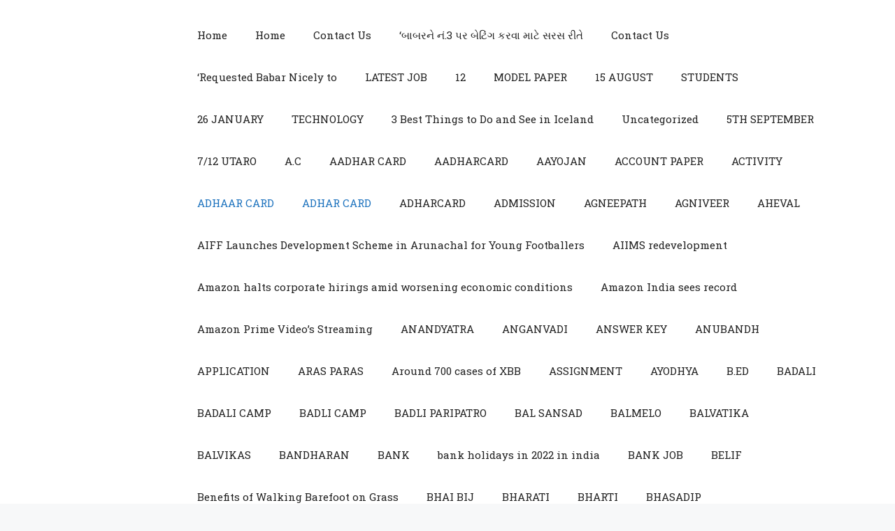

--- FILE ---
content_type: text/html; charset=UTF-8
request_url: https://akparmar.com/how-to-check-online-aadhaar-authentication-history/
body_size: 38191
content:
<!DOCTYPE html>
<html lang="en-US">
<head>
	<meta charset="UTF-8">
	<title>How to Check Online Aadhaar Authentication History &#8211; Akparmar.com</title>
<meta name='robots' content='max-image-preview:large' />
<meta name="viewport" content="width=device-width, initial-scale=1"><link rel='dns-prefetch' href='//www.googletagmanager.com' />
<link rel='dns-prefetch' href='//pagead2.googlesyndication.com' />
<link href='https://fonts.gstatic.com' crossorigin rel='preconnect' />
<link href='https://fonts.googleapis.com' crossorigin rel='preconnect' />
<link rel="alternate" type="application/rss+xml" title="Akparmar.com &raquo; Feed" href="https://akparmar.com/feed/" />
<link rel="alternate" type="application/rss+xml" title="Akparmar.com &raquo; Comments Feed" href="https://akparmar.com/comments/feed/" />
<link rel="alternate" type="application/rss+xml" title="Akparmar.com &raquo; How to Check Online Aadhaar Authentication History Comments Feed" href="https://akparmar.com/how-to-check-online-aadhaar-authentication-history/feed/" />
<link rel="alternate" title="oEmbed (JSON)" type="application/json+oembed" href="https://akparmar.com/wp-json/oembed/1.0/embed?url=https%3A%2F%2Fakparmar.com%2Fhow-to-check-online-aadhaar-authentication-history%2F" />
<link rel="alternate" title="oEmbed (XML)" type="text/xml+oembed" href="https://akparmar.com/wp-json/oembed/1.0/embed?url=https%3A%2F%2Fakparmar.com%2Fhow-to-check-online-aadhaar-authentication-history%2F&#038;format=xml" />
<style id='wp-img-auto-sizes-contain-inline-css'>
img:is([sizes=auto i],[sizes^="auto," i]){contain-intrinsic-size:3000px 1500px}
/*# sourceURL=wp-img-auto-sizes-contain-inline-css */
</style>

<style id='wp-emoji-styles-inline-css'>

	img.wp-smiley, img.emoji {
		display: inline !important;
		border: none !important;
		box-shadow: none !important;
		height: 1em !important;
		width: 1em !important;
		margin: 0 0.07em !important;
		vertical-align: -0.1em !important;
		background: none !important;
		padding: 0 !important;
	}
/*# sourceURL=wp-emoji-styles-inline-css */
</style>
<link rel='stylesheet' id='wp-block-library-css' href='https://akparmar.com/wp-includes/css/dist/block-library/style.min.css?ver=6.9' media='all' />
<style id='wp-block-heading-inline-css'>
h1:where(.wp-block-heading).has-background,h2:where(.wp-block-heading).has-background,h3:where(.wp-block-heading).has-background,h4:where(.wp-block-heading).has-background,h5:where(.wp-block-heading).has-background,h6:where(.wp-block-heading).has-background{padding:1.25em 2.375em}h1.has-text-align-left[style*=writing-mode]:where([style*=vertical-lr]),h1.has-text-align-right[style*=writing-mode]:where([style*=vertical-rl]),h2.has-text-align-left[style*=writing-mode]:where([style*=vertical-lr]),h2.has-text-align-right[style*=writing-mode]:where([style*=vertical-rl]),h3.has-text-align-left[style*=writing-mode]:where([style*=vertical-lr]),h3.has-text-align-right[style*=writing-mode]:where([style*=vertical-rl]),h4.has-text-align-left[style*=writing-mode]:where([style*=vertical-lr]),h4.has-text-align-right[style*=writing-mode]:where([style*=vertical-rl]),h5.has-text-align-left[style*=writing-mode]:where([style*=vertical-lr]),h5.has-text-align-right[style*=writing-mode]:where([style*=vertical-rl]),h6.has-text-align-left[style*=writing-mode]:where([style*=vertical-lr]),h6.has-text-align-right[style*=writing-mode]:where([style*=vertical-rl]){rotate:180deg}
/*# sourceURL=https://akparmar.com/wp-includes/blocks/heading/style.min.css */
</style>
<style id='wp-block-image-inline-css'>
.wp-block-image>a,.wp-block-image>figure>a{display:inline-block}.wp-block-image img{box-sizing:border-box;height:auto;max-width:100%;vertical-align:bottom}@media not (prefers-reduced-motion){.wp-block-image img.hide{visibility:hidden}.wp-block-image img.show{animation:show-content-image .4s}}.wp-block-image[style*=border-radius] img,.wp-block-image[style*=border-radius]>a{border-radius:inherit}.wp-block-image.has-custom-border img{box-sizing:border-box}.wp-block-image.aligncenter{text-align:center}.wp-block-image.alignfull>a,.wp-block-image.alignwide>a{width:100%}.wp-block-image.alignfull img,.wp-block-image.alignwide img{height:auto;width:100%}.wp-block-image .aligncenter,.wp-block-image .alignleft,.wp-block-image .alignright,.wp-block-image.aligncenter,.wp-block-image.alignleft,.wp-block-image.alignright{display:table}.wp-block-image .aligncenter>figcaption,.wp-block-image .alignleft>figcaption,.wp-block-image .alignright>figcaption,.wp-block-image.aligncenter>figcaption,.wp-block-image.alignleft>figcaption,.wp-block-image.alignright>figcaption{caption-side:bottom;display:table-caption}.wp-block-image .alignleft{float:left;margin:.5em 1em .5em 0}.wp-block-image .alignright{float:right;margin:.5em 0 .5em 1em}.wp-block-image .aligncenter{margin-left:auto;margin-right:auto}.wp-block-image :where(figcaption){margin-bottom:1em;margin-top:.5em}.wp-block-image.is-style-circle-mask img{border-radius:9999px}@supports ((-webkit-mask-image:none) or (mask-image:none)) or (-webkit-mask-image:none){.wp-block-image.is-style-circle-mask img{border-radius:0;-webkit-mask-image:url('data:image/svg+xml;utf8,<svg viewBox="0 0 100 100" xmlns="http://www.w3.org/2000/svg"><circle cx="50" cy="50" r="50"/></svg>');mask-image:url('data:image/svg+xml;utf8,<svg viewBox="0 0 100 100" xmlns="http://www.w3.org/2000/svg"><circle cx="50" cy="50" r="50"/></svg>');mask-mode:alpha;-webkit-mask-position:center;mask-position:center;-webkit-mask-repeat:no-repeat;mask-repeat:no-repeat;-webkit-mask-size:contain;mask-size:contain}}:root :where(.wp-block-image.is-style-rounded img,.wp-block-image .is-style-rounded img){border-radius:9999px}.wp-block-image figure{margin:0}.wp-lightbox-container{display:flex;flex-direction:column;position:relative}.wp-lightbox-container img{cursor:zoom-in}.wp-lightbox-container img:hover+button{opacity:1}.wp-lightbox-container button{align-items:center;backdrop-filter:blur(16px) saturate(180%);background-color:#5a5a5a40;border:none;border-radius:4px;cursor:zoom-in;display:flex;height:20px;justify-content:center;opacity:0;padding:0;position:absolute;right:16px;text-align:center;top:16px;width:20px;z-index:100}@media not (prefers-reduced-motion){.wp-lightbox-container button{transition:opacity .2s ease}}.wp-lightbox-container button:focus-visible{outline:3px auto #5a5a5a40;outline:3px auto -webkit-focus-ring-color;outline-offset:3px}.wp-lightbox-container button:hover{cursor:pointer;opacity:1}.wp-lightbox-container button:focus{opacity:1}.wp-lightbox-container button:focus,.wp-lightbox-container button:hover,.wp-lightbox-container button:not(:hover):not(:active):not(.has-background){background-color:#5a5a5a40;border:none}.wp-lightbox-overlay{box-sizing:border-box;cursor:zoom-out;height:100vh;left:0;overflow:hidden;position:fixed;top:0;visibility:hidden;width:100%;z-index:100000}.wp-lightbox-overlay .close-button{align-items:center;cursor:pointer;display:flex;justify-content:center;min-height:40px;min-width:40px;padding:0;position:absolute;right:calc(env(safe-area-inset-right) + 16px);top:calc(env(safe-area-inset-top) + 16px);z-index:5000000}.wp-lightbox-overlay .close-button:focus,.wp-lightbox-overlay .close-button:hover,.wp-lightbox-overlay .close-button:not(:hover):not(:active):not(.has-background){background:none;border:none}.wp-lightbox-overlay .lightbox-image-container{height:var(--wp--lightbox-container-height);left:50%;overflow:hidden;position:absolute;top:50%;transform:translate(-50%,-50%);transform-origin:top left;width:var(--wp--lightbox-container-width);z-index:9999999999}.wp-lightbox-overlay .wp-block-image{align-items:center;box-sizing:border-box;display:flex;height:100%;justify-content:center;margin:0;position:relative;transform-origin:0 0;width:100%;z-index:3000000}.wp-lightbox-overlay .wp-block-image img{height:var(--wp--lightbox-image-height);min-height:var(--wp--lightbox-image-height);min-width:var(--wp--lightbox-image-width);width:var(--wp--lightbox-image-width)}.wp-lightbox-overlay .wp-block-image figcaption{display:none}.wp-lightbox-overlay button{background:none;border:none}.wp-lightbox-overlay .scrim{background-color:#fff;height:100%;opacity:.9;position:absolute;width:100%;z-index:2000000}.wp-lightbox-overlay.active{visibility:visible}@media not (prefers-reduced-motion){.wp-lightbox-overlay.active{animation:turn-on-visibility .25s both}.wp-lightbox-overlay.active img{animation:turn-on-visibility .35s both}.wp-lightbox-overlay.show-closing-animation:not(.active){animation:turn-off-visibility .35s both}.wp-lightbox-overlay.show-closing-animation:not(.active) img{animation:turn-off-visibility .25s both}.wp-lightbox-overlay.zoom.active{animation:none;opacity:1;visibility:visible}.wp-lightbox-overlay.zoom.active .lightbox-image-container{animation:lightbox-zoom-in .4s}.wp-lightbox-overlay.zoom.active .lightbox-image-container img{animation:none}.wp-lightbox-overlay.zoom.active .scrim{animation:turn-on-visibility .4s forwards}.wp-lightbox-overlay.zoom.show-closing-animation:not(.active){animation:none}.wp-lightbox-overlay.zoom.show-closing-animation:not(.active) .lightbox-image-container{animation:lightbox-zoom-out .4s}.wp-lightbox-overlay.zoom.show-closing-animation:not(.active) .lightbox-image-container img{animation:none}.wp-lightbox-overlay.zoom.show-closing-animation:not(.active) .scrim{animation:turn-off-visibility .4s forwards}}@keyframes show-content-image{0%{visibility:hidden}99%{visibility:hidden}to{visibility:visible}}@keyframes turn-on-visibility{0%{opacity:0}to{opacity:1}}@keyframes turn-off-visibility{0%{opacity:1;visibility:visible}99%{opacity:0;visibility:visible}to{opacity:0;visibility:hidden}}@keyframes lightbox-zoom-in{0%{transform:translate(calc((-100vw + var(--wp--lightbox-scrollbar-width))/2 + var(--wp--lightbox-initial-left-position)),calc(-50vh + var(--wp--lightbox-initial-top-position))) scale(var(--wp--lightbox-scale))}to{transform:translate(-50%,-50%) scale(1)}}@keyframes lightbox-zoom-out{0%{transform:translate(-50%,-50%) scale(1);visibility:visible}99%{visibility:visible}to{transform:translate(calc((-100vw + var(--wp--lightbox-scrollbar-width))/2 + var(--wp--lightbox-initial-left-position)),calc(-50vh + var(--wp--lightbox-initial-top-position))) scale(var(--wp--lightbox-scale));visibility:hidden}}
/*# sourceURL=https://akparmar.com/wp-includes/blocks/image/style.min.css */
</style>
<style id='wp-block-tag-cloud-inline-css'>
.wp-block-tag-cloud{box-sizing:border-box}.wp-block-tag-cloud.aligncenter{justify-content:center;text-align:center}.wp-block-tag-cloud a{display:inline-block;margin-right:5px}.wp-block-tag-cloud span{display:inline-block;margin-left:5px;text-decoration:none}:root :where(.wp-block-tag-cloud.is-style-outline){display:flex;flex-wrap:wrap;gap:1ch}:root :where(.wp-block-tag-cloud.is-style-outline a){border:1px solid;font-size:unset!important;margin-right:0;padding:1ch 2ch;text-decoration:none!important}
/*# sourceURL=https://akparmar.com/wp-includes/blocks/tag-cloud/style.min.css */
</style>
<style id='wp-block-paragraph-inline-css'>
.is-small-text{font-size:.875em}.is-regular-text{font-size:1em}.is-large-text{font-size:2.25em}.is-larger-text{font-size:3em}.has-drop-cap:not(:focus):first-letter{float:left;font-size:8.4em;font-style:normal;font-weight:100;line-height:.68;margin:.05em .1em 0 0;text-transform:uppercase}body.rtl .has-drop-cap:not(:focus):first-letter{float:none;margin-left:.1em}p.has-drop-cap.has-background{overflow:hidden}:root :where(p.has-background){padding:1.25em 2.375em}:where(p.has-text-color:not(.has-link-color)) a{color:inherit}p.has-text-align-left[style*="writing-mode:vertical-lr"],p.has-text-align-right[style*="writing-mode:vertical-rl"]{rotate:180deg}
/*# sourceURL=https://akparmar.com/wp-includes/blocks/paragraph/style.min.css */
</style>
<style id='global-styles-inline-css'>
:root{--wp--preset--aspect-ratio--square: 1;--wp--preset--aspect-ratio--4-3: 4/3;--wp--preset--aspect-ratio--3-4: 3/4;--wp--preset--aspect-ratio--3-2: 3/2;--wp--preset--aspect-ratio--2-3: 2/3;--wp--preset--aspect-ratio--16-9: 16/9;--wp--preset--aspect-ratio--9-16: 9/16;--wp--preset--color--black: #000000;--wp--preset--color--cyan-bluish-gray: #abb8c3;--wp--preset--color--white: #ffffff;--wp--preset--color--pale-pink: #f78da7;--wp--preset--color--vivid-red: #cf2e2e;--wp--preset--color--luminous-vivid-orange: #ff6900;--wp--preset--color--luminous-vivid-amber: #fcb900;--wp--preset--color--light-green-cyan: #7bdcb5;--wp--preset--color--vivid-green-cyan: #00d084;--wp--preset--color--pale-cyan-blue: #8ed1fc;--wp--preset--color--vivid-cyan-blue: #0693e3;--wp--preset--color--vivid-purple: #9b51e0;--wp--preset--color--contrast: var(--contrast);--wp--preset--color--contrast-2: var(--contrast-2);--wp--preset--color--contrast-3: var(--contrast-3);--wp--preset--color--base: var(--base);--wp--preset--color--base-2: var(--base-2);--wp--preset--color--base-3: var(--base-3);--wp--preset--color--accent: var(--accent);--wp--preset--gradient--vivid-cyan-blue-to-vivid-purple: linear-gradient(135deg,rgb(6,147,227) 0%,rgb(155,81,224) 100%);--wp--preset--gradient--light-green-cyan-to-vivid-green-cyan: linear-gradient(135deg,rgb(122,220,180) 0%,rgb(0,208,130) 100%);--wp--preset--gradient--luminous-vivid-amber-to-luminous-vivid-orange: linear-gradient(135deg,rgb(252,185,0) 0%,rgb(255,105,0) 100%);--wp--preset--gradient--luminous-vivid-orange-to-vivid-red: linear-gradient(135deg,rgb(255,105,0) 0%,rgb(207,46,46) 100%);--wp--preset--gradient--very-light-gray-to-cyan-bluish-gray: linear-gradient(135deg,rgb(238,238,238) 0%,rgb(169,184,195) 100%);--wp--preset--gradient--cool-to-warm-spectrum: linear-gradient(135deg,rgb(74,234,220) 0%,rgb(151,120,209) 20%,rgb(207,42,186) 40%,rgb(238,44,130) 60%,rgb(251,105,98) 80%,rgb(254,248,76) 100%);--wp--preset--gradient--blush-light-purple: linear-gradient(135deg,rgb(255,206,236) 0%,rgb(152,150,240) 100%);--wp--preset--gradient--blush-bordeaux: linear-gradient(135deg,rgb(254,205,165) 0%,rgb(254,45,45) 50%,rgb(107,0,62) 100%);--wp--preset--gradient--luminous-dusk: linear-gradient(135deg,rgb(255,203,112) 0%,rgb(199,81,192) 50%,rgb(65,88,208) 100%);--wp--preset--gradient--pale-ocean: linear-gradient(135deg,rgb(255,245,203) 0%,rgb(182,227,212) 50%,rgb(51,167,181) 100%);--wp--preset--gradient--electric-grass: linear-gradient(135deg,rgb(202,248,128) 0%,rgb(113,206,126) 100%);--wp--preset--gradient--midnight: linear-gradient(135deg,rgb(2,3,129) 0%,rgb(40,116,252) 100%);--wp--preset--font-size--small: 13px;--wp--preset--font-size--medium: 20px;--wp--preset--font-size--large: 36px;--wp--preset--font-size--x-large: 42px;--wp--preset--spacing--20: 0.44rem;--wp--preset--spacing--30: 0.67rem;--wp--preset--spacing--40: 1rem;--wp--preset--spacing--50: 1.5rem;--wp--preset--spacing--60: 2.25rem;--wp--preset--spacing--70: 3.38rem;--wp--preset--spacing--80: 5.06rem;--wp--preset--shadow--natural: 6px 6px 9px rgba(0, 0, 0, 0.2);--wp--preset--shadow--deep: 12px 12px 50px rgba(0, 0, 0, 0.4);--wp--preset--shadow--sharp: 6px 6px 0px rgba(0, 0, 0, 0.2);--wp--preset--shadow--outlined: 6px 6px 0px -3px rgb(255, 255, 255), 6px 6px rgb(0, 0, 0);--wp--preset--shadow--crisp: 6px 6px 0px rgb(0, 0, 0);}:where(.is-layout-flex){gap: 0.5em;}:where(.is-layout-grid){gap: 0.5em;}body .is-layout-flex{display: flex;}.is-layout-flex{flex-wrap: wrap;align-items: center;}.is-layout-flex > :is(*, div){margin: 0;}body .is-layout-grid{display: grid;}.is-layout-grid > :is(*, div){margin: 0;}:where(.wp-block-columns.is-layout-flex){gap: 2em;}:where(.wp-block-columns.is-layout-grid){gap: 2em;}:where(.wp-block-post-template.is-layout-flex){gap: 1.25em;}:where(.wp-block-post-template.is-layout-grid){gap: 1.25em;}.has-black-color{color: var(--wp--preset--color--black) !important;}.has-cyan-bluish-gray-color{color: var(--wp--preset--color--cyan-bluish-gray) !important;}.has-white-color{color: var(--wp--preset--color--white) !important;}.has-pale-pink-color{color: var(--wp--preset--color--pale-pink) !important;}.has-vivid-red-color{color: var(--wp--preset--color--vivid-red) !important;}.has-luminous-vivid-orange-color{color: var(--wp--preset--color--luminous-vivid-orange) !important;}.has-luminous-vivid-amber-color{color: var(--wp--preset--color--luminous-vivid-amber) !important;}.has-light-green-cyan-color{color: var(--wp--preset--color--light-green-cyan) !important;}.has-vivid-green-cyan-color{color: var(--wp--preset--color--vivid-green-cyan) !important;}.has-pale-cyan-blue-color{color: var(--wp--preset--color--pale-cyan-blue) !important;}.has-vivid-cyan-blue-color{color: var(--wp--preset--color--vivid-cyan-blue) !important;}.has-vivid-purple-color{color: var(--wp--preset--color--vivid-purple) !important;}.has-black-background-color{background-color: var(--wp--preset--color--black) !important;}.has-cyan-bluish-gray-background-color{background-color: var(--wp--preset--color--cyan-bluish-gray) !important;}.has-white-background-color{background-color: var(--wp--preset--color--white) !important;}.has-pale-pink-background-color{background-color: var(--wp--preset--color--pale-pink) !important;}.has-vivid-red-background-color{background-color: var(--wp--preset--color--vivid-red) !important;}.has-luminous-vivid-orange-background-color{background-color: var(--wp--preset--color--luminous-vivid-orange) !important;}.has-luminous-vivid-amber-background-color{background-color: var(--wp--preset--color--luminous-vivid-amber) !important;}.has-light-green-cyan-background-color{background-color: var(--wp--preset--color--light-green-cyan) !important;}.has-vivid-green-cyan-background-color{background-color: var(--wp--preset--color--vivid-green-cyan) !important;}.has-pale-cyan-blue-background-color{background-color: var(--wp--preset--color--pale-cyan-blue) !important;}.has-vivid-cyan-blue-background-color{background-color: var(--wp--preset--color--vivid-cyan-blue) !important;}.has-vivid-purple-background-color{background-color: var(--wp--preset--color--vivid-purple) !important;}.has-black-border-color{border-color: var(--wp--preset--color--black) !important;}.has-cyan-bluish-gray-border-color{border-color: var(--wp--preset--color--cyan-bluish-gray) !important;}.has-white-border-color{border-color: var(--wp--preset--color--white) !important;}.has-pale-pink-border-color{border-color: var(--wp--preset--color--pale-pink) !important;}.has-vivid-red-border-color{border-color: var(--wp--preset--color--vivid-red) !important;}.has-luminous-vivid-orange-border-color{border-color: var(--wp--preset--color--luminous-vivid-orange) !important;}.has-luminous-vivid-amber-border-color{border-color: var(--wp--preset--color--luminous-vivid-amber) !important;}.has-light-green-cyan-border-color{border-color: var(--wp--preset--color--light-green-cyan) !important;}.has-vivid-green-cyan-border-color{border-color: var(--wp--preset--color--vivid-green-cyan) !important;}.has-pale-cyan-blue-border-color{border-color: var(--wp--preset--color--pale-cyan-blue) !important;}.has-vivid-cyan-blue-border-color{border-color: var(--wp--preset--color--vivid-cyan-blue) !important;}.has-vivid-purple-border-color{border-color: var(--wp--preset--color--vivid-purple) !important;}.has-vivid-cyan-blue-to-vivid-purple-gradient-background{background: var(--wp--preset--gradient--vivid-cyan-blue-to-vivid-purple) !important;}.has-light-green-cyan-to-vivid-green-cyan-gradient-background{background: var(--wp--preset--gradient--light-green-cyan-to-vivid-green-cyan) !important;}.has-luminous-vivid-amber-to-luminous-vivid-orange-gradient-background{background: var(--wp--preset--gradient--luminous-vivid-amber-to-luminous-vivid-orange) !important;}.has-luminous-vivid-orange-to-vivid-red-gradient-background{background: var(--wp--preset--gradient--luminous-vivid-orange-to-vivid-red) !important;}.has-very-light-gray-to-cyan-bluish-gray-gradient-background{background: var(--wp--preset--gradient--very-light-gray-to-cyan-bluish-gray) !important;}.has-cool-to-warm-spectrum-gradient-background{background: var(--wp--preset--gradient--cool-to-warm-spectrum) !important;}.has-blush-light-purple-gradient-background{background: var(--wp--preset--gradient--blush-light-purple) !important;}.has-blush-bordeaux-gradient-background{background: var(--wp--preset--gradient--blush-bordeaux) !important;}.has-luminous-dusk-gradient-background{background: var(--wp--preset--gradient--luminous-dusk) !important;}.has-pale-ocean-gradient-background{background: var(--wp--preset--gradient--pale-ocean) !important;}.has-electric-grass-gradient-background{background: var(--wp--preset--gradient--electric-grass) !important;}.has-midnight-gradient-background{background: var(--wp--preset--gradient--midnight) !important;}.has-small-font-size{font-size: var(--wp--preset--font-size--small) !important;}.has-medium-font-size{font-size: var(--wp--preset--font-size--medium) !important;}.has-large-font-size{font-size: var(--wp--preset--font-size--large) !important;}.has-x-large-font-size{font-size: var(--wp--preset--font-size--x-large) !important;}
/*# sourceURL=global-styles-inline-css */
</style>

<style id='classic-theme-styles-inline-css'>
/*! This file is auto-generated */
.wp-block-button__link{color:#fff;background-color:#32373c;border-radius:9999px;box-shadow:none;text-decoration:none;padding:calc(.667em + 2px) calc(1.333em + 2px);font-size:1.125em}.wp-block-file__button{background:#32373c;color:#fff;text-decoration:none}
/*# sourceURL=/wp-includes/css/classic-themes.min.css */
</style>
<link rel='stylesheet' id='generate-comments-css' href='https://akparmar.com/wp-content/themes/generatepress/assets/css/components/comments.min.css?ver=3.6.1' media='all' />
<link rel='stylesheet' id='generate-style-css' href='https://akparmar.com/wp-content/themes/generatepress/assets/css/main.min.css?ver=3.6.1' media='all' />
<style id='generate-style-inline-css'>
body{background-color:var(--base-2);color:var(--contrast);}a{color:var(--accent);}a{text-decoration:underline;}.entry-title a, .site-branding a, a.button, .wp-block-button__link, .main-navigation a{text-decoration:none;}a:hover, a:focus, a:active{color:var(--contrast);}.wp-block-group__inner-container{max-width:1200px;margin-left:auto;margin-right:auto;}:root{--contrast:#222222;--contrast-2:#575760;--contrast-3:#b2b2be;--base:#f0f0f0;--base-2:#f7f8f9;--base-3:#ffffff;--accent:#1e73be;}:root .has-contrast-color{color:var(--contrast);}:root .has-contrast-background-color{background-color:var(--contrast);}:root .has-contrast-2-color{color:var(--contrast-2);}:root .has-contrast-2-background-color{background-color:var(--contrast-2);}:root .has-contrast-3-color{color:var(--contrast-3);}:root .has-contrast-3-background-color{background-color:var(--contrast-3);}:root .has-base-color{color:var(--base);}:root .has-base-background-color{background-color:var(--base);}:root .has-base-2-color{color:var(--base-2);}:root .has-base-2-background-color{background-color:var(--base-2);}:root .has-base-3-color{color:var(--base-3);}:root .has-base-3-background-color{background-color:var(--base-3);}:root .has-accent-color{color:var(--accent);}:root .has-accent-background-color{background-color:var(--accent);}body, button, input, select, textarea{font-family:Roboto Slab, serif;font-size:20px;}.top-bar{background-color:#636363;color:#ffffff;}.top-bar a{color:#ffffff;}.top-bar a:hover{color:#303030;}.site-header{background-color:var(--base-3);}.main-title a,.main-title a:hover{color:var(--contrast);}.site-description{color:var(--contrast-2);}.mobile-menu-control-wrapper .menu-toggle,.mobile-menu-control-wrapper .menu-toggle:hover,.mobile-menu-control-wrapper .menu-toggle:focus,.has-inline-mobile-toggle #site-navigation.toggled{background-color:rgba(0, 0, 0, 0.02);}.main-navigation,.main-navigation ul ul{background-color:var(--base-3);}.main-navigation .main-nav ul li a, .main-navigation .menu-toggle, .main-navigation .menu-bar-items{color:var(--contrast);}.main-navigation .main-nav ul li:not([class*="current-menu-"]):hover > a, .main-navigation .main-nav ul li:not([class*="current-menu-"]):focus > a, .main-navigation .main-nav ul li.sfHover:not([class*="current-menu-"]) > a, .main-navigation .menu-bar-item:hover > a, .main-navigation .menu-bar-item.sfHover > a{color:var(--accent);}button.menu-toggle:hover,button.menu-toggle:focus{color:var(--contrast);}.main-navigation .main-nav ul li[class*="current-menu-"] > a{color:var(--accent);}.navigation-search input[type="search"],.navigation-search input[type="search"]:active, .navigation-search input[type="search"]:focus, .main-navigation .main-nav ul li.search-item.active > a, .main-navigation .menu-bar-items .search-item.active > a{color:var(--accent);}.main-navigation ul ul{background-color:var(--base);}.separate-containers .inside-article, .separate-containers .comments-area, .separate-containers .page-header, .one-container .container, .separate-containers .paging-navigation, .inside-page-header{background-color:var(--base-3);}.entry-title a{color:var(--contrast);}.entry-title a:hover{color:var(--contrast-2);}.entry-meta{color:var(--contrast-2);}.sidebar .widget{background-color:var(--base-3);}.footer-widgets{background-color:var(--base-3);}.site-info{background-color:var(--base-3);}input[type="text"],input[type="email"],input[type="url"],input[type="password"],input[type="search"],input[type="tel"],input[type="number"],textarea,select{color:var(--contrast);background-color:var(--base-2);border-color:var(--base);}input[type="text"]:focus,input[type="email"]:focus,input[type="url"]:focus,input[type="password"]:focus,input[type="search"]:focus,input[type="tel"]:focus,input[type="number"]:focus,textarea:focus,select:focus{color:var(--contrast);background-color:var(--base-2);border-color:var(--contrast-3);}button,html input[type="button"],input[type="reset"],input[type="submit"],a.button,a.wp-block-button__link:not(.has-background){color:#ffffff;background-color:#55555e;}button:hover,html input[type="button"]:hover,input[type="reset"]:hover,input[type="submit"]:hover,a.button:hover,button:focus,html input[type="button"]:focus,input[type="reset"]:focus,input[type="submit"]:focus,a.button:focus,a.wp-block-button__link:not(.has-background):active,a.wp-block-button__link:not(.has-background):focus,a.wp-block-button__link:not(.has-background):hover{color:#ffffff;background-color:#3f4047;}a.generate-back-to-top{background-color:rgba( 0,0,0,0.4 );color:#ffffff;}a.generate-back-to-top:hover,a.generate-back-to-top:focus{background-color:rgba( 0,0,0,0.6 );color:#ffffff;}:root{--gp-search-modal-bg-color:var(--base-3);--gp-search-modal-text-color:var(--contrast);--gp-search-modal-overlay-bg-color:rgba(0,0,0,0.2);}@media (max-width:768px){.main-navigation .menu-bar-item:hover > a, .main-navigation .menu-bar-item.sfHover > a{background:none;color:var(--contrast);}}.nav-below-header .main-navigation .inside-navigation.grid-container, .nav-above-header .main-navigation .inside-navigation.grid-container{padding:0px 20px 0px 20px;}.site-main .wp-block-group__inner-container{padding:40px;}.separate-containers .paging-navigation{padding-top:20px;padding-bottom:20px;}.entry-content .alignwide, body:not(.no-sidebar) .entry-content .alignfull{margin-left:-40px;width:calc(100% + 80px);max-width:calc(100% + 80px);}.rtl .menu-item-has-children .dropdown-menu-toggle{padding-left:20px;}.rtl .main-navigation .main-nav ul li.menu-item-has-children > a{padding-right:20px;}@media (max-width:768px){.separate-containers .inside-article, .separate-containers .comments-area, .separate-containers .page-header, .separate-containers .paging-navigation, .one-container .site-content, .inside-page-header{padding:30px;}.site-main .wp-block-group__inner-container{padding:30px;}.inside-top-bar{padding-right:30px;padding-left:30px;}.inside-header{padding-right:30px;padding-left:30px;}.widget-area .widget{padding-top:30px;padding-right:30px;padding-bottom:30px;padding-left:30px;}.footer-widgets-container{padding-top:30px;padding-right:30px;padding-bottom:30px;padding-left:30px;}.inside-site-info{padding-right:30px;padding-left:30px;}.entry-content .alignwide, body:not(.no-sidebar) .entry-content .alignfull{margin-left:-30px;width:calc(100% + 60px);max-width:calc(100% + 60px);}.one-container .site-main .paging-navigation{margin-bottom:20px;}}/* End cached CSS */.is-right-sidebar{width:30%;}.is-left-sidebar{width:30%;}.site-content .content-area{width:70%;}@media (max-width:768px){.main-navigation .menu-toggle,.sidebar-nav-mobile:not(#sticky-placeholder){display:block;}.main-navigation ul,.gen-sidebar-nav,.main-navigation:not(.slideout-navigation):not(.toggled) .main-nav > ul,.has-inline-mobile-toggle #site-navigation .inside-navigation > *:not(.navigation-search):not(.main-nav){display:none;}.nav-align-right .inside-navigation,.nav-align-center .inside-navigation{justify-content:space-between;}.has-inline-mobile-toggle .mobile-menu-control-wrapper{display:flex;flex-wrap:wrap;}.has-inline-mobile-toggle .inside-header{flex-direction:row;text-align:left;flex-wrap:wrap;}.has-inline-mobile-toggle .header-widget,.has-inline-mobile-toggle #site-navigation{flex-basis:100%;}.nav-float-left .has-inline-mobile-toggle #site-navigation{order:10;}}
/*# sourceURL=generate-style-inline-css */
</style>
<link rel='stylesheet' id='generate-google-fonts-css' href='https://fonts.googleapis.com/css?family=Roboto+Slab%3A100%2C200%2C300%2Cregular%2C500%2C600%2C700%2C800%2C900&#038;display=auto&#038;ver=3.6.1' media='all' />

<!-- Google tag (gtag.js) snippet added by Site Kit -->
<!-- Google Analytics snippet added by Site Kit -->
<script src="https://www.googletagmanager.com/gtag/js?id=GT-NGMKDN5" id="google_gtagjs-js" async></script>
<script id="google_gtagjs-js-after">
window.dataLayer = window.dataLayer || [];function gtag(){dataLayer.push(arguments);}
gtag("set","linker",{"domains":["akparmar.com"]});
gtag("js", new Date());
gtag("set", "developer_id.dZTNiMT", true);
gtag("config", "GT-NGMKDN5");
//# sourceURL=google_gtagjs-js-after
</script>
<link rel="https://api.w.org/" href="https://akparmar.com/wp-json/" /><link rel="alternate" title="JSON" type="application/json" href="https://akparmar.com/wp-json/wp/v2/posts/16101" /><link rel="EditURI" type="application/rsd+xml" title="RSD" href="https://akparmar.com/xmlrpc.php?rsd" />
<meta name="generator" content="WordPress 6.9" />
<link rel="canonical" href="https://akparmar.com/how-to-check-online-aadhaar-authentication-history/" />
<link rel='shortlink' href='https://akparmar.com/?p=16101' />
<meta name="generator" content="Site Kit by Google 1.170.0" /><link rel="pingback" href="https://akparmar.com/xmlrpc.php">

<!-- Google AdSense meta tags added by Site Kit -->
<meta name="google-adsense-platform-account" content="ca-host-pub-2644536267352236">
<meta name="google-adsense-platform-domain" content="sitekit.withgoogle.com">
<!-- End Google AdSense meta tags added by Site Kit -->
<style>.recentcomments a{display:inline !important;padding:0 !important;margin:0 !important;}</style>
<!-- Google AdSense snippet added by Site Kit -->
<script async src="https://pagead2.googlesyndication.com/pagead/js/adsbygoogle.js?client=ca-pub-2775843038806066&amp;host=ca-host-pub-2644536267352236" crossorigin="anonymous"></script>

<!-- End Google AdSense snippet added by Site Kit -->
		<style id="wp-custom-css">
			.page-links{display:flex;justify-content:space-between}.page-links a{border-color:#ff0036;background-color:#ff0036;padding:10px 40px;border-radius:6px 9px 9px 6px;text-transform:uppercase;text-align:center;width:100%;color:#fff;text-decoration:none;margin:10px font-size: 20px;
    font-weight: 700;}





.page-links .post-page-numbers {
    display: inline-block;
    margin-right: 0.2em;
    border: 2px solid transparent;
    min-width: 2.5em;
    line-height: 2.25em;
    text-align: center;
    text-decoration: none;
    border-radius: 0.25rem;
    color: #fff;
}		</style>
		</head>

<body class="wp-singular post-template-default single single-post postid-16101 single-format-standard wp-embed-responsive wp-theme-generatepress right-sidebar nav-float-right separate-containers header-aligned-left dropdown-hover" itemtype="https://schema.org/Blog" itemscope>
	<a class="screen-reader-text skip-link" href="#content" title="Skip to content">Skip to content</a>		<header class="site-header has-inline-mobile-toggle" id="masthead" aria-label="Site"  itemtype="https://schema.org/WPHeader" itemscope>
			<div class="inside-header grid-container">
				<div class="site-branding">
						<p class="main-title" itemprop="headline">
					<a href="https://akparmar.com/" rel="home">Akparmar.com</a>
				</p>
						
					</div>	<nav class="main-navigation mobile-menu-control-wrapper" id="mobile-menu-control-wrapper" aria-label="Mobile Toggle">
				<button data-nav="site-navigation" class="menu-toggle" aria-controls="primary-menu" aria-expanded="false">
			<span class="gp-icon icon-menu-bars"><svg viewBox="0 0 512 512" aria-hidden="true" xmlns="http://www.w3.org/2000/svg" width="1em" height="1em"><path d="M0 96c0-13.255 10.745-24 24-24h464c13.255 0 24 10.745 24 24s-10.745 24-24 24H24c-13.255 0-24-10.745-24-24zm0 160c0-13.255 10.745-24 24-24h464c13.255 0 24 10.745 24 24s-10.745 24-24 24H24c-13.255 0-24-10.745-24-24zm0 160c0-13.255 10.745-24 24-24h464c13.255 0 24 10.745 24 24s-10.745 24-24 24H24c-13.255 0-24-10.745-24-24z" /></svg><svg viewBox="0 0 512 512" aria-hidden="true" xmlns="http://www.w3.org/2000/svg" width="1em" height="1em"><path d="M71.029 71.029c9.373-9.372 24.569-9.372 33.942 0L256 222.059l151.029-151.03c9.373-9.372 24.569-9.372 33.942 0 9.372 9.373 9.372 24.569 0 33.942L289.941 256l151.03 151.029c9.372 9.373 9.372 24.569 0 33.942-9.373 9.372-24.569 9.372-33.942 0L256 289.941l-151.029 151.03c-9.373 9.372-24.569 9.372-33.942 0-9.372-9.373-9.372-24.569 0-33.942L222.059 256 71.029 104.971c-9.372-9.373-9.372-24.569 0-33.942z" /></svg></span><span class="screen-reader-text">Menu</span>		</button>
	</nav>
			<nav class="main-navigation sub-menu-right" id="site-navigation" aria-label="Primary"  itemtype="https://schema.org/SiteNavigationElement" itemscope>
			<div class="inside-navigation grid-container">
								<button class="menu-toggle" aria-controls="primary-menu" aria-expanded="false">
					<span class="gp-icon icon-menu-bars"><svg viewBox="0 0 512 512" aria-hidden="true" xmlns="http://www.w3.org/2000/svg" width="1em" height="1em"><path d="M0 96c0-13.255 10.745-24 24-24h464c13.255 0 24 10.745 24 24s-10.745 24-24 24H24c-13.255 0-24-10.745-24-24zm0 160c0-13.255 10.745-24 24-24h464c13.255 0 24 10.745 24 24s-10.745 24-24 24H24c-13.255 0-24-10.745-24-24zm0 160c0-13.255 10.745-24 24-24h464c13.255 0 24 10.745 24 24s-10.745 24-24 24H24c-13.255 0-24-10.745-24-24z" /></svg><svg viewBox="0 0 512 512" aria-hidden="true" xmlns="http://www.w3.org/2000/svg" width="1em" height="1em"><path d="M71.029 71.029c9.373-9.372 24.569-9.372 33.942 0L256 222.059l151.029-151.03c9.373-9.372 24.569-9.372 33.942 0 9.372 9.373 9.372 24.569 0 33.942L289.941 256l151.03 151.029c9.372 9.373 9.372 24.569 0 33.942-9.373 9.372-24.569 9.372-33.942 0L256 289.941l-151.029 151.03c-9.373 9.372-24.569 9.372-33.942 0-9.372-9.373-9.372-24.569 0-33.942L222.059 256 71.029 104.971c-9.372-9.373-9.372-24.569 0-33.942z" /></svg></span><span class="mobile-menu">Menu</span>				</button>
				<div id="primary-menu" class="main-nav"><ul id="menu-main-menu" class=" menu sf-menu"><li id="menu-item-2584" class="menu-item menu-item-type-custom menu-item-object-custom menu-item-home menu-item-2584"><a href="http://akparmar.com/">Home</a></li>
<li id="menu-item-15625" class="menu-item menu-item-type-custom menu-item-object-custom menu-item-15625"><a href="https://edu.akparmar.com/">Home</a></li>
<li id="menu-item-2585" class="menu-item menu-item-type-post_type menu-item-object-page menu-item-2585"><a href="https://akparmar.com/contact-us/">Contact Us</a></li>
<li id="menu-item-8154" class="menu-item menu-item-type-taxonomy menu-item-object-category menu-item-8154"><a href="https://akparmar.com/category/%e0%aa%ac%e0%aa%be%e0%aa%ac%e0%aa%b0%e0%aa%a8%e0%ab%87-%e0%aa%a8%e0%aa%82-3-%e0%aa%aa%e0%aa%b0-%e0%aa%ac%e0%ab%87%e0%aa%9f%e0%aa%bf%e0%aa%82%e0%aa%97-%e0%aa%95%e0%aa%b0%e0%aa%b5%e0%aa%be-%e0%aa%ae/">&#8216;બાબરને નં.3 પર બેટિંગ કરવા માટે સરસ રીતે</a></li>
<li id="menu-item-12" class="menu-item menu-item-type-post_type menu-item-object-page menu-item-12"><a href="https://akparmar.com/contact-us/">Contact Us</a></li>
<li id="menu-item-8155" class="menu-item menu-item-type-taxonomy menu-item-object-category menu-item-8155"><a href="https://akparmar.com/category/requested-babar-nicely-to/">‘Requested Babar Nicely to</a></li>
<li id="menu-item-2586" class="menu-item menu-item-type-taxonomy menu-item-object-category menu-item-2586"><a href="https://akparmar.com/category/latest-job/">LATEST JOB</a></li>
<li id="menu-item-8156" class="menu-item menu-item-type-taxonomy menu-item-object-category menu-item-8156"><a href="https://akparmar.com/category/12/">12</a></li>
<li id="menu-item-2587" class="menu-item menu-item-type-taxonomy menu-item-object-category menu-item-2587"><a href="https://akparmar.com/category/model-paper/">MODEL PAPER</a></li>
<li id="menu-item-8157" class="menu-item menu-item-type-taxonomy menu-item-object-category menu-item-8157"><a href="https://akparmar.com/category/15-august/">15 AUGUST</a></li>
<li id="menu-item-2588" class="menu-item menu-item-type-taxonomy menu-item-object-category menu-item-2588"><a href="https://akparmar.com/category/students/">STUDENTS</a></li>
<li id="menu-item-8158" class="menu-item menu-item-type-taxonomy menu-item-object-category menu-item-8158"><a href="https://akparmar.com/category/26-january/">26 JANUARY</a></li>
<li id="menu-item-2589" class="menu-item menu-item-type-taxonomy menu-item-object-category menu-item-2589"><a href="https://akparmar.com/category/technology/">TECHNOLOGY</a></li>
<li id="menu-item-8159" class="menu-item menu-item-type-taxonomy menu-item-object-category menu-item-8159"><a href="https://akparmar.com/category/3-best-things-to-do-and-see-in-iceland/">3 Best Things to Do and See in Iceland</a></li>
<li id="menu-item-2590" class="menu-item menu-item-type-taxonomy menu-item-object-category menu-item-2590"><a href="https://akparmar.com/category/uncategorized/">Uncategorized</a></li>
<li id="menu-item-8160" class="menu-item menu-item-type-taxonomy menu-item-object-category menu-item-8160"><a href="https://akparmar.com/category/5th-september/">5TH SEPTEMBER</a></li>
<li id="menu-item-8161" class="menu-item menu-item-type-taxonomy menu-item-object-category menu-item-8161"><a href="https://akparmar.com/category/7-12-utaro/">7/12 UTARO</a></li>
<li id="menu-item-8162" class="menu-item menu-item-type-taxonomy menu-item-object-category menu-item-8162"><a href="https://akparmar.com/category/a-c/">A.C</a></li>
<li id="menu-item-8163" class="menu-item menu-item-type-taxonomy menu-item-object-category menu-item-8163"><a href="https://akparmar.com/category/aadhar-card/">AADHAR CARD</a></li>
<li id="menu-item-8164" class="menu-item menu-item-type-taxonomy menu-item-object-category menu-item-8164"><a href="https://akparmar.com/category/aadharcard/">AADHARCARD</a></li>
<li id="menu-item-8165" class="menu-item menu-item-type-taxonomy menu-item-object-category menu-item-8165"><a href="https://akparmar.com/category/aayojan/">AAYOJAN</a></li>
<li id="menu-item-8166" class="menu-item menu-item-type-taxonomy menu-item-object-category menu-item-8166"><a href="https://akparmar.com/category/account-paper/">ACCOUNT PAPER</a></li>
<li id="menu-item-8167" class="menu-item menu-item-type-taxonomy menu-item-object-category menu-item-8167"><a href="https://akparmar.com/category/activity/">ACTIVITY</a></li>
<li id="menu-item-15589" class="menu-item menu-item-type-taxonomy menu-item-object-category current-post-ancestor current-menu-parent current-post-parent menu-item-15589"><a href="https://akparmar.com/category/adhaar-card/">ADHAAR CARD</a></li>
<li id="menu-item-15590" class="menu-item menu-item-type-taxonomy menu-item-object-category current-post-ancestor current-menu-parent current-post-parent menu-item-15590"><a href="https://akparmar.com/category/adhar-card/">ADHAR CARD</a></li>
<li id="menu-item-15591" class="menu-item menu-item-type-taxonomy menu-item-object-category menu-item-15591"><a href="https://akparmar.com/category/adharcard/">ADHARCARD</a></li>
<li id="menu-item-15592" class="menu-item menu-item-type-taxonomy menu-item-object-category menu-item-15592"><a href="https://akparmar.com/category/admission/">ADMISSION</a></li>
<li id="menu-item-15593" class="menu-item menu-item-type-taxonomy menu-item-object-category menu-item-15593"><a href="https://akparmar.com/category/agneepath/">AGNEEPATH</a></li>
<li id="menu-item-15594" class="menu-item menu-item-type-taxonomy menu-item-object-category menu-item-15594"><a href="https://akparmar.com/category/agniveer/">AGNIVEER</a></li>
<li id="menu-item-15595" class="menu-item menu-item-type-taxonomy menu-item-object-category menu-item-15595"><a href="https://akparmar.com/category/aheval/">AHEVAL</a></li>
<li id="menu-item-15596" class="menu-item menu-item-type-taxonomy menu-item-object-category menu-item-15596"><a href="https://akparmar.com/category/aiff-launches-development-scheme-in-arunachal-for-young-footballers/">AIFF Launches Development Scheme in Arunachal for Young Footballers</a></li>
<li id="menu-item-15597" class="menu-item menu-item-type-taxonomy menu-item-object-category menu-item-15597"><a href="https://akparmar.com/category/aiims-redevelopment/">AIIMS redevelopment</a></li>
<li id="menu-item-15598" class="menu-item menu-item-type-taxonomy menu-item-object-category menu-item-15598"><a href="https://akparmar.com/category/amazon-halts-corporate-hirings-amid-worsening-economic-conditions/">Amazon halts corporate hirings amid worsening economic conditions</a></li>
<li id="menu-item-15599" class="menu-item menu-item-type-taxonomy menu-item-object-category menu-item-15599"><a href="https://akparmar.com/category/amazon-india-sees-record/">Amazon India sees record</a></li>
<li id="menu-item-15600" class="menu-item menu-item-type-taxonomy menu-item-object-category menu-item-15600"><a href="https://akparmar.com/category/amazon-prime-videos-streaming/">Amazon Prime Video’s Streaming</a></li>
<li id="menu-item-15601" class="menu-item menu-item-type-taxonomy menu-item-object-category menu-item-15601"><a href="https://akparmar.com/category/anandyatra/">ANANDYATRA</a></li>
<li id="menu-item-15602" class="menu-item menu-item-type-taxonomy menu-item-object-category menu-item-15602"><a href="https://akparmar.com/category/anganvadi/">ANGANVADI</a></li>
<li id="menu-item-15603" class="menu-item menu-item-type-taxonomy menu-item-object-category menu-item-15603"><a href="https://akparmar.com/category/answer-key/">ANSWER KEY</a></li>
<li id="menu-item-15604" class="menu-item menu-item-type-taxonomy menu-item-object-category menu-item-15604"><a href="https://akparmar.com/category/anubandh/">ANUBANDH</a></li>
<li id="menu-item-15605" class="menu-item menu-item-type-taxonomy menu-item-object-category menu-item-15605"><a href="https://akparmar.com/category/application/">APPLICATION</a></li>
<li id="menu-item-15606" class="menu-item menu-item-type-taxonomy menu-item-object-category menu-item-15606"><a href="https://akparmar.com/category/aras-paras/">ARAS PARAS</a></li>
<li id="menu-item-15607" class="menu-item menu-item-type-taxonomy menu-item-object-category menu-item-15607"><a href="https://akparmar.com/category/around-700-cases-of-xbb/">Around 700 cases of XBB</a></li>
<li id="menu-item-15608" class="menu-item menu-item-type-taxonomy menu-item-object-category menu-item-15608"><a href="https://akparmar.com/category/assignment/">ASSIGNMENT</a></li>
<li id="menu-item-15609" class="menu-item menu-item-type-taxonomy menu-item-object-category menu-item-15609"><a href="https://akparmar.com/category/ayodhya/">AYODHYA</a></li>
<li id="menu-item-15610" class="menu-item menu-item-type-taxonomy menu-item-object-category menu-item-15610"><a href="https://akparmar.com/category/b-ed/">B.ED</a></li>
<li id="menu-item-15611" class="menu-item menu-item-type-taxonomy menu-item-object-category menu-item-15611"><a href="https://akparmar.com/category/badali/">BADALI</a></li>
<li id="menu-item-15612" class="menu-item menu-item-type-taxonomy menu-item-object-category menu-item-15612"><a href="https://akparmar.com/category/badali-camp/">BADALI CAMP</a></li>
<li id="menu-item-15613" class="menu-item menu-item-type-taxonomy menu-item-object-category menu-item-15613"><a href="https://akparmar.com/category/badli-camp/">BADLI CAMP</a></li>
<li id="menu-item-15614" class="menu-item menu-item-type-taxonomy menu-item-object-category menu-item-15614"><a href="https://akparmar.com/category/badli-paripatro/">BADLI PARIPATRO</a></li>
<li id="menu-item-15615" class="menu-item menu-item-type-taxonomy menu-item-object-category menu-item-15615"><a href="https://akparmar.com/category/bal-sansad/">BAL SANSAD</a></li>
<li id="menu-item-15616" class="menu-item menu-item-type-taxonomy menu-item-object-category menu-item-15616"><a href="https://akparmar.com/category/balmelo/">BALMELO</a></li>
<li id="menu-item-15617" class="menu-item menu-item-type-taxonomy menu-item-object-category menu-item-15617"><a href="https://akparmar.com/category/balvatika/">BALVATIKA</a></li>
<li id="menu-item-15618" class="menu-item menu-item-type-taxonomy menu-item-object-category menu-item-15618"><a href="https://akparmar.com/category/balvikas/">BALVIKAS</a></li>
<li id="menu-item-15619" class="menu-item menu-item-type-taxonomy menu-item-object-category menu-item-15619"><a href="https://akparmar.com/category/bandharan/">BANDHARAN</a></li>
<li id="menu-item-15620" class="menu-item menu-item-type-taxonomy menu-item-object-category menu-item-15620"><a href="https://akparmar.com/category/bank/">BANK</a></li>
<li id="menu-item-15621" class="menu-item menu-item-type-taxonomy menu-item-object-category menu-item-15621"><a href="https://akparmar.com/category/bank-holidays-in-2022-in-india/">bank holidays in 2022 in india</a></li>
<li id="menu-item-15622" class="menu-item menu-item-type-taxonomy menu-item-object-category menu-item-15622"><a href="https://akparmar.com/category/bank-job/">BANK JOB</a></li>
<li id="menu-item-15623" class="menu-item menu-item-type-taxonomy menu-item-object-category menu-item-15623"><a href="https://akparmar.com/category/belif/">BELIF</a></li>
<li id="menu-item-15624" class="menu-item menu-item-type-taxonomy menu-item-object-category menu-item-15624"><a href="https://akparmar.com/category/benefits-of-walking-barefoot-on-grass/">Benefits of Walking Barefoot on Grass</a></li>
<li id="menu-item-15626" class="menu-item menu-item-type-taxonomy menu-item-object-category menu-item-15626"><a href="https://akparmar.com/category/bhai-bij/">BHAI BIJ</a></li>
<li id="menu-item-15627" class="menu-item menu-item-type-taxonomy menu-item-object-category menu-item-15627"><a href="https://akparmar.com/category/bharati/">BHARATI</a></li>
<li id="menu-item-15628" class="menu-item menu-item-type-taxonomy menu-item-object-category menu-item-15628"><a href="https://akparmar.com/category/bharti/">BHARTI</a></li>
<li id="menu-item-15629" class="menu-item menu-item-type-taxonomy menu-item-object-category menu-item-15629"><a href="https://akparmar.com/category/bhasadip/">BHASADIP</a></li>
<li id="menu-item-15630" class="menu-item menu-item-type-taxonomy menu-item-object-category menu-item-15630"><a href="https://akparmar.com/category/bhasadip-solution/">BHASADIP SOLUTION</a></li>
<li id="menu-item-15631" class="menu-item menu-item-type-taxonomy menu-item-object-category menu-item-15631"><a href="https://akparmar.com/category/bin-sachivalay/">BIN SACHIVALAY</a></li>
<li id="menu-item-15632" class="menu-item menu-item-type-taxonomy menu-item-object-category menu-item-15632"><a href="https://akparmar.com/category/bin-sachivalay-model-paper/">BIN SACHIVALAY MODEL PAPER</a></li>
<li id="menu-item-15633" class="menu-item menu-item-type-taxonomy menu-item-object-category menu-item-15633"><a href="https://akparmar.com/category/birds/">BIRDS</a></li>
<li id="menu-item-15634" class="menu-item menu-item-type-taxonomy menu-item-object-category menu-item-15634"><a href="https://akparmar.com/category/birth/">BIRTH</a></li>
<li id="menu-item-15635" class="menu-item menu-item-type-taxonomy menu-item-object-category menu-item-15635"><a href="https://akparmar.com/category/bisag/">BISAG</a></li>
<li id="menu-item-15636" class="menu-item menu-item-type-taxonomy menu-item-object-category menu-item-15636"><a href="https://akparmar.com/category/blog/">Blog</a></li>
<li id="menu-item-15637" class="menu-item menu-item-type-taxonomy menu-item-object-category menu-item-15637"><a href="https://akparmar.com/category/blue-print/">BLUE PRINT</a></li>
<li id="menu-item-15638" class="menu-item menu-item-type-taxonomy menu-item-object-category menu-item-15638"><a href="https://akparmar.com/category/book/">BOOK</a></li>
<li id="menu-item-15639" class="menu-item menu-item-type-taxonomy menu-item-object-category menu-item-15639"><a href="https://akparmar.com/category/books/">BOOKS</a></li>
<li id="menu-item-15640" class="menu-item menu-item-type-taxonomy menu-item-object-category menu-item-15640"><a href="https://akparmar.com/category/bpl/">BPL</a></li>
<li id="menu-item-15641" class="menu-item menu-item-type-taxonomy menu-item-object-category menu-item-15641"><a href="https://akparmar.com/category/bpl-list/">BPL LIST</a></li>
<li id="menu-item-15642" class="menu-item menu-item-type-taxonomy menu-item-object-category menu-item-15642"><a href="https://akparmar.com/category/brc/">BRC</a></li>
<li id="menu-item-15643" class="menu-item menu-item-type-taxonomy menu-item-object-category menu-item-15643"><a href="https://akparmar.com/category/budget/">BUDGET</a></li>
<li id="menu-item-15644" class="menu-item menu-item-type-taxonomy menu-item-object-category menu-item-15644"><a href="https://akparmar.com/category/byjus-%e0%aa%b8%e0%aa%be%e0%aa%ae%e0%aa%be%e0%aa%9c%e0%aa%bf%e0%aa%95-%e0%aa%aa%e0%aa%b9%e0%ab%87%e0%aa%b2-%e0%aa%ae%e0%aa%be%e0%aa%9f%e0%ab%87-%e0%aa%ae%e0%ab%87%e0%aa%b8%e0%ab%8d%e0%aa%b8%e0%ab%80/">BYJU&#8217;s સામાજિક પહેલ માટે મેસ્સીને</a></li>
<li id="menu-item-15645" class="menu-item menu-item-type-taxonomy menu-item-object-category menu-item-15645"><a href="https://akparmar.com/category/byjus-unveil-messi-as/">BYJU’S unveil Messi as</a></li>
<li id="menu-item-15646" class="menu-item menu-item-type-taxonomy menu-item-object-category menu-item-15646"><a href="https://akparmar.com/category/calander/">CALANDER</a></li>
<li id="menu-item-15647" class="menu-item menu-item-type-taxonomy menu-item-object-category menu-item-15647"><a href="https://akparmar.com/category/calculater/">CALCULATER</a></li>
<li id="menu-item-15648" class="menu-item menu-item-type-taxonomy menu-item-object-category menu-item-15648"><a href="https://akparmar.com/category/calendar/">CALENDAR</a></li>
<li id="menu-item-15649" class="menu-item menu-item-type-taxonomy menu-item-object-category menu-item-15649"><a href="https://akparmar.com/category/call-later/">CALL LATER</a></li>
<li id="menu-item-15650" class="menu-item menu-item-type-taxonomy menu-item-object-category menu-item-15650"><a href="https://akparmar.com/category/call-latter/">CALL LATTER</a></li>
<li id="menu-item-15651" class="menu-item menu-item-type-taxonomy menu-item-object-category menu-item-15651"><a href="https://akparmar.com/category/call-latters/">CALL LATTERS</a></li>
<li id="menu-item-15652" class="menu-item menu-item-type-taxonomy menu-item-object-category menu-item-15652"><a href="https://akparmar.com/category/call-letter/">CALL LETTER</a></li>
<li id="menu-item-15653" class="menu-item menu-item-type-taxonomy menu-item-object-category menu-item-15653"><a href="https://akparmar.com/category/car/">CAR</a></li>
<li id="menu-item-15654" class="menu-item menu-item-type-taxonomy menu-item-object-category menu-item-15654"><a href="https://akparmar.com/category/ccc/">CCC</a></li>
<li id="menu-item-15655" class="menu-item menu-item-type-taxonomy menu-item-object-category menu-item-15655"><a href="https://akparmar.com/category/ccc-result/">CCC RESULT</a></li>
<li id="menu-item-15656" class="menu-item menu-item-type-taxonomy menu-item-object-category menu-item-15656"><a href="https://akparmar.com/category/chandigarh-eyes-kabaddi-gold-national-games-with-five-pkl-players/">Chandigarh Eyes Kabaddi Gold National Games With Five PKL Players</a></li>
<li id="menu-item-15657" class="menu-item menu-item-type-taxonomy menu-item-object-category menu-item-15657"><a href="https://akparmar.com/category/chandrayan/">CHANDRAYAN</a></li>
<li id="menu-item-15658" class="menu-item menu-item-type-taxonomy menu-item-object-category menu-item-15658"><a href="https://akparmar.com/category/chetana/">CHETANA</a></li>
<li id="menu-item-15659" class="menu-item menu-item-type-taxonomy menu-item-object-category menu-item-15659"><a href="https://akparmar.com/category/china-has-issued-a/">China has issued a</a></li>
<li id="menu-item-15660" class="menu-item menu-item-type-taxonomy menu-item-object-category menu-item-15660"><a href="https://akparmar.com/category/chitrakala/">CHITRAKALA</a></li>
<li id="menu-item-15661" class="menu-item menu-item-type-taxonomy menu-item-object-category menu-item-15661"><a href="https://akparmar.com/category/clerk/">CLERK</a></li>
<li id="menu-item-15662" class="menu-item menu-item-type-taxonomy menu-item-object-category menu-item-15662"><a href="https://akparmar.com/category/clerk-model-paper/">CLERK MODEL PAPER</a></li>
<li id="menu-item-15663" class="menu-item menu-item-type-taxonomy menu-item-object-category menu-item-15663"><a href="https://akparmar.com/category/collagen-is-known-as-a/">Collagen Is Known As A</a></li>
<li id="menu-item-15664" class="menu-item menu-item-type-taxonomy menu-item-object-category menu-item-15664"><a href="https://akparmar.com/category/conductor-model-paper/">CONDUCTOR MODEL PAPER</a></li>
<li id="menu-item-15665" class="menu-item menu-item-type-taxonomy menu-item-object-category menu-item-15665"><a href="https://akparmar.com/category/corona/">CORONA</a></li>
<li id="menu-item-15666" class="menu-item menu-item-type-taxonomy menu-item-object-category menu-item-15666"><a href="https://akparmar.com/category/covid-restrictions-in/">Covid restrictions in</a></li>
<li id="menu-item-15667" class="menu-item menu-item-type-taxonomy menu-item-object-category menu-item-15667"><a href="https://akparmar.com/category/covid-19-antidote-vincov/">Covid-19 antidote VINCOV-</a></li>
<li id="menu-item-15668" class="menu-item menu-item-type-taxonomy menu-item-object-category menu-item-15668"><a href="https://akparmar.com/category/crc/">CRC</a></li>
<li id="menu-item-15669" class="menu-item menu-item-type-taxonomy menu-item-object-category menu-item-15669"><a href="https://akparmar.com/category/crc-brc/">CRC/BRC</a></li>
<li id="menu-item-15670" class="menu-item menu-item-type-taxonomy menu-item-object-category menu-item-15670"><a href="https://akparmar.com/category/cricket/">CRICKET</a></li>
<li id="menu-item-15671" class="menu-item menu-item-type-taxonomy menu-item-object-category menu-item-15671"><a href="https://akparmar.com/category/ctet/">CTET</a></li>
<li id="menu-item-15672" class="menu-item menu-item-type-taxonomy menu-item-object-category menu-item-15672"><a href="https://akparmar.com/category/current-affairs/">Current affairs</a></li>
<li id="menu-item-15673" class="menu-item menu-item-type-taxonomy menu-item-object-category menu-item-15673"><a href="https://akparmar.com/category/dainik/">DAINIK</a></li>
<li id="menu-item-15674" class="menu-item menu-item-type-taxonomy menu-item-object-category menu-item-15674"><a href="https://akparmar.com/category/darpan/">DARPAN</a></li>
<li id="menu-item-15675" class="menu-item menu-item-type-taxonomy menu-item-object-category menu-item-15675"><a href="https://akparmar.com/category/delhi-transport-minister-to-hike-auto-and-taxi-fares/">Delhi Transport Minister to Hike Auto and Taxi Fares</a></li>
<li id="menu-item-15676" class="menu-item menu-item-type-taxonomy menu-item-object-category menu-item-15676"><a href="https://akparmar.com/category/dictionary/">DICTIONARY</a></li>
<li id="menu-item-15677" class="menu-item menu-item-type-taxonomy menu-item-object-category menu-item-15677"><a href="https://akparmar.com/category/diksha/">DIKSHA</a></li>
<li id="menu-item-15678" class="menu-item menu-item-type-taxonomy menu-item-object-category menu-item-15678"><a href="https://akparmar.com/category/din-mahima/">DIN MAHIMA</a></li>
<li id="menu-item-15679" class="menu-item menu-item-type-taxonomy menu-item-object-category menu-item-15679"><a href="https://akparmar.com/category/din-visesh/">DIN VISESH</a></li>
<li id="menu-item-15680" class="menu-item menu-item-type-taxonomy menu-item-object-category menu-item-15680"><a href="https://akparmar.com/category/din-vishesh/">DIN VISHESH</a></li>
<li id="menu-item-15681" class="menu-item menu-item-type-taxonomy menu-item-object-category menu-item-15681"><a href="https://akparmar.com/category/diwali/">DIWALI</a></li>
<li id="menu-item-15682" class="menu-item menu-item-type-taxonomy menu-item-object-category menu-item-15682"><a href="https://akparmar.com/category/dyso/">DYSO</a></li>
<li id="menu-item-15683" class="menu-item menu-item-type-taxonomy menu-item-object-category menu-item-15683"><a href="https://akparmar.com/category/e-bike/">E-BIKE</a></li>
<li id="menu-item-15684" class="menu-item menu-item-type-taxonomy menu-item-object-category menu-item-15684"><a href="https://akparmar.com/category/e-samaj/">E-SAMAJ</a></li>
<li id="menu-item-15685" class="menu-item menu-item-type-taxonomy menu-item-object-category menu-item-15685"><a href="https://akparmar.com/category/e-shram/">E-SHRAM</a></li>
<li id="menu-item-15686" class="menu-item menu-item-type-taxonomy menu-item-object-category menu-item-15686"><a href="https://akparmar.com/category/education/">EDUCATION</a></li>
<li id="menu-item-15687" class="menu-item menu-item-type-taxonomy menu-item-object-category menu-item-15687"><a href="https://akparmar.com/category/ek-bharat/">EK BHARAT</a></li>
<li id="menu-item-15688" class="menu-item menu-item-type-taxonomy menu-item-object-category menu-item-15688"><a href="https://akparmar.com/category/ekam-kasoti/">EKAM KASOTI</a></li>
<li id="menu-item-15689" class="menu-item menu-item-type-taxonomy menu-item-object-category menu-item-15689"><a href="https://akparmar.com/category/ekam-kasoti-nispatio/">EKAM KASOTI NISPATIO</a></li>
<li id="menu-item-15690" class="menu-item menu-item-type-taxonomy menu-item-object-category menu-item-15690"><a href="https://akparmar.com/category/election/">ELECTION</a></li>
<li id="menu-item-15691" class="menu-item menu-item-type-taxonomy menu-item-object-category menu-item-15691"><a href="https://akparmar.com/category/electric/">ELECTRIC</a></li>
<li id="menu-item-15692" class="menu-item menu-item-type-taxonomy menu-item-object-category menu-item-15692"><a href="https://akparmar.com/category/elon-musk-zelensky/">Elon Musk-Zelensky</a></li>
<li id="menu-item-15693" class="menu-item menu-item-type-taxonomy menu-item-object-category menu-item-15693"><a href="https://akparmar.com/category/english/">ENGLISH</a></li>
<li id="menu-item-15694" class="menu-item menu-item-type-taxonomy menu-item-object-category menu-item-15694"><a href="https://akparmar.com/category/english-grammar/">ENGLISH GRAMMAR</a></li>
<li id="menu-item-15695" class="menu-item menu-item-type-taxonomy menu-item-object-category menu-item-15695"><a href="https://akparmar.com/category/entertainment/">ENTERTAINMENT</a></li>
<li id="menu-item-15696" class="menu-item menu-item-type-taxonomy menu-item-object-category menu-item-15696"><a href="https://akparmar.com/category/exam-imp/">exam imp</a></li>
<li id="menu-item-15697" class="menu-item menu-item-type-taxonomy menu-item-object-category menu-item-15697"><a href="https://akparmar.com/category/exam-material/">Exam Material</a></li>
<li id="menu-item-15698" class="menu-item menu-item-type-taxonomy menu-item-object-category menu-item-15698"><a href="https://akparmar.com/category/exam-time-table/">EXAM TIME TABLE</a></li>
<li id="menu-item-15699" class="menu-item menu-item-type-taxonomy menu-item-object-category menu-item-15699"><a href="https://akparmar.com/category/extra/">EXTRA</a></li>
<li id="menu-item-15700" class="menu-item menu-item-type-taxonomy menu-item-object-category menu-item-15700"><a href="https://akparmar.com/category/fastag/">FASTAG</a></li>
<li id="menu-item-15701" class="menu-item menu-item-type-taxonomy menu-item-object-category menu-item-15701"><a href="https://akparmar.com/category/festival-wish/">Festival Wish</a></li>
<li id="menu-item-15702" class="menu-item menu-item-type-taxonomy menu-item-object-category menu-item-15702"><a href="https://akparmar.com/category/fhw/">FHW</a></li>
<li id="menu-item-15703" class="menu-item menu-item-type-taxonomy menu-item-object-category menu-item-15703"><a href="https://akparmar.com/category/fhw-model-paper/">FHW MODEL PAPER</a></li>
<li id="menu-item-15704" class="menu-item menu-item-type-taxonomy menu-item-object-category menu-item-15704"><a href="https://akparmar.com/category/fifa-wc-2022-germany-the-consistent-one/">FIFA WC 2022: Germany – the Consistent One</a></li>
<li id="menu-item-15705" class="menu-item menu-item-type-taxonomy menu-item-object-category menu-item-15705"><a href="https://akparmar.com/category/fifa-wc-2022-%e0%aa%9c%e0%aa%b0%e0%ab%8d%e0%aa%ae%e0%aa%a8%e0%ab%80-%e0%aa%b8%e0%aa%be%e0%aa%a4%e0%aa%a4%e0%ab%8d%e0%aa%af%e0%aa%aa%e0%ab%82%e0%aa%b0%e0%ab%8d%e0%aa%a3-%e0%aa%8f%e0%aa%95/">FIFA WC 2022: જર્મની – સાતત્યપૂર્ણ એક</a></li>
<li id="menu-item-15706" class="menu-item menu-item-type-taxonomy menu-item-object-category menu-item-15706"><a href="https://akparmar.com/category/film/">FILM</a></li>
<li id="menu-item-15707" class="menu-item menu-item-type-taxonomy menu-item-object-category menu-item-15707"><a href="https://akparmar.com/category/films/">FILMS</a></li>
<li id="menu-item-15708" class="menu-item menu-item-type-taxonomy menu-item-object-category menu-item-15708"><a href="https://akparmar.com/category/fit-india/">FIT INDIA</a></li>
<li id="menu-item-15709" class="menu-item menu-item-type-taxonomy menu-item-object-category menu-item-15709"><a href="https://akparmar.com/category/fix-pay/">FIX PAY</a></li>
<li id="menu-item-15710" class="menu-item menu-item-type-taxonomy menu-item-object-category menu-item-15710"><a href="https://akparmar.com/category/fln/">FLN</a></li>
<li id="menu-item-15711" class="menu-item menu-item-type-taxonomy menu-item-object-category menu-item-15711"><a href="https://akparmar.com/category/fly-blade-plans-to-launch/">Fly Blade Plans to Launch</a></li>
<li id="menu-item-15712" class="menu-item menu-item-type-taxonomy menu-item-object-category menu-item-15712"><a href="https://akparmar.com/category/forest/">FOREST</a></li>
<li id="menu-item-15713" class="menu-item menu-item-type-taxonomy menu-item-object-category menu-item-15713"><a href="https://akparmar.com/category/g-shala/">G-SHALA</a></li>
<li id="menu-item-15714" class="menu-item menu-item-type-taxonomy menu-item-object-category menu-item-15714"><a href="https://akparmar.com/category/g-k/">G.K</a></li>
<li id="menu-item-15715" class="menu-item menu-item-type-taxonomy menu-item-object-category menu-item-15715"><a href="https://akparmar.com/category/game/">GAME</a></li>
<li id="menu-item-15716" class="menu-item menu-item-type-taxonomy menu-item-object-category menu-item-15716"><a href="https://akparmar.com/category/gas/">GAS</a></li>
<li id="menu-item-15717" class="menu-item menu-item-type-taxonomy menu-item-object-category menu-item-15717"><a href="https://akparmar.com/category/ghadiya/">GHADIYA</a></li>
<li id="menu-item-15718" class="menu-item menu-item-type-taxonomy menu-item-object-category menu-item-15718"><a href="https://akparmar.com/category/ghare-sikhiye/">GHARE SIKHIYE</a></li>
<li id="menu-item-15719" class="menu-item menu-item-type-taxonomy menu-item-object-category menu-item-15719"><a href="https://akparmar.com/category/gir-somnath/">GIR SOMNATH</a></li>
<li id="menu-item-15720" class="menu-item menu-item-type-taxonomy menu-item-object-category menu-item-15720"><a href="https://akparmar.com/category/girnar/">GIRNAR</a></li>
<li id="menu-item-15721" class="menu-item menu-item-type-taxonomy menu-item-object-category menu-item-15721"><a href="https://akparmar.com/category/gk/">GK</a></li>
<li id="menu-item-15722" class="menu-item menu-item-type-taxonomy menu-item-object-category menu-item-15722"><a href="https://akparmar.com/category/gnansetu/">GNANSETU</a></li>
<li id="menu-item-15723" class="menu-item menu-item-type-taxonomy menu-item-object-category menu-item-15723"><a href="https://akparmar.com/category/gold/">GOLD</a></li>
<li id="menu-item-15724" class="menu-item menu-item-type-taxonomy menu-item-object-category menu-item-15724"><a href="https://akparmar.com/category/google-announces-shut/">Google announces shut</a></li>
<li id="menu-item-15725" class="menu-item menu-item-type-taxonomy menu-item-object-category menu-item-15725"><a href="https://akparmar.com/category/google-lends-support-to-20/">Google lends support to 20</a></li>
<li id="menu-item-15726" class="menu-item menu-item-type-taxonomy menu-item-object-category menu-item-15726"><a href="https://akparmar.com/category/google-to-run-meet-on-multiple-platforms/">Google to run Meet on multiple platforms</a></li>
<li id="menu-item-15727" class="menu-item menu-item-type-taxonomy menu-item-object-category menu-item-15727"><a href="https://akparmar.com/category/google-%e0%aa%9d%e0%ab%82%e0%aa%ae-%e0%aa%b8%e0%aa%b9%e0%aa%bf%e0%aa%a4-%e0%aa%ac%e0%aa%b9%e0%ab%81%e0%aa%b5%e0%aa%bf%e0%aa%a7-%e0%aa%aa%e0%ab%8d%e0%aa%b2%e0%ab%87%e0%aa%9f%e0%aa%ab%e0%ab%8b%e0%aa%b0/">Google ઝૂમ સહિત બહુવિધ પ્લેટફોર્મ પર મીટ ચલાવશે</a></li>
<li id="menu-item-15728" class="menu-item menu-item-type-taxonomy menu-item-object-category menu-item-15728"><a href="https://akparmar.com/category/government-defers-stringent/">Government Defers Stringent</a></li>
<li id="menu-item-15729" class="menu-item menu-item-type-taxonomy menu-item-object-category menu-item-15729"><a href="https://akparmar.com/category/gpsc/">GPSC</a></li>
<li id="menu-item-15730" class="menu-item menu-item-type-taxonomy menu-item-object-category menu-item-15730"><a href="https://akparmar.com/category/gpsc-job/">GPSC JOB</a></li>
<li id="menu-item-15731" class="menu-item menu-item-type-taxonomy menu-item-object-category menu-item-15731"><a href="https://akparmar.com/category/gpsc-main/">GPSC MAIN</a></li>
<li id="menu-item-15732" class="menu-item menu-item-type-taxonomy menu-item-object-category menu-item-15732"><a href="https://akparmar.com/category/gpsc-material/">GPSC MATERIAL</a></li>
<li id="menu-item-15733" class="menu-item menu-item-type-taxonomy menu-item-object-category menu-item-15733"><a href="https://akparmar.com/category/gpsc-study-material/">GPSC Study Material</a></li>
<li id="menu-item-15734" class="menu-item menu-item-type-taxonomy menu-item-object-category menu-item-15734"><a href="https://akparmar.com/category/gram-sevak/">GRAM SEVAK</a></li>
<li id="menu-item-15735" class="menu-item menu-item-type-taxonomy menu-item-object-category menu-item-15735"><a href="https://akparmar.com/category/grishmotsav/">GRISHMOTSAV</a></li>
<li id="menu-item-15736" class="menu-item menu-item-type-taxonomy menu-item-object-category menu-item-15736"><a href="https://akparmar.com/category/gset/">GSET</a></li>
<li id="menu-item-15737" class="menu-item menu-item-type-taxonomy menu-item-object-category menu-item-15737"><a href="https://akparmar.com/category/gsrtc/">GSRTC</a></li>
<li id="menu-item-15738" class="menu-item menu-item-type-taxonomy menu-item-object-category menu-item-15738"><a href="https://akparmar.com/category/gujarat/">GUJARAT</a></li>
<li id="menu-item-15739" class="menu-item menu-item-type-taxonomy menu-item-object-category menu-item-15739"><a href="https://akparmar.com/category/gujarati/">GUJARATI</a></li>
<li id="menu-item-15740" class="menu-item menu-item-type-taxonomy menu-item-object-category menu-item-15740"><a href="https://akparmar.com/category/gujarati-grammar/">GUJARATI GRAMMAR</a></li>
<li id="menu-item-15741" class="menu-item menu-item-type-taxonomy menu-item-object-category menu-item-15741"><a href="https://akparmar.com/category/gujaratni-bhugol/">GUJARATNI BHUGOL</a></li>
<li id="menu-item-15742" class="menu-item menu-item-type-taxonomy menu-item-object-category menu-item-15742"><a href="https://akparmar.com/category/gujaratno-itihas/">GUJARATNO ITIHAS</a></li>
<li id="menu-item-15743" class="menu-item menu-item-type-taxonomy menu-item-object-category menu-item-15743"><a href="https://akparmar.com/category/gujcet/">GUJCET</a></li>
<li id="menu-item-15744" class="menu-item menu-item-type-taxonomy menu-item-object-category menu-item-15744"><a href="https://akparmar.com/category/gunotsav/">Gunotsav</a></li>
<li id="menu-item-15745" class="menu-item menu-item-type-taxonomy menu-item-object-category menu-item-15745"><a href="https://akparmar.com/category/gyan-sadhana/">GYAN SADHANA</a></li>
<li id="menu-item-15746" class="menu-item menu-item-type-taxonomy menu-item-object-category menu-item-15746"><a href="https://akparmar.com/category/gyan-sahayak/">GYAN SAHAYAK</a></li>
<li id="menu-item-15747" class="menu-item menu-item-type-taxonomy menu-item-object-category menu-item-15747"><a href="https://akparmar.com/category/gyankunj/">GYANKUNJ</a></li>
<li id="menu-item-15748" class="menu-item menu-item-type-taxonomy menu-item-object-category menu-item-15748"><a href="https://akparmar.com/category/gyansadhna/">GYANSADHNA</a></li>
<li id="menu-item-15749" class="menu-item menu-item-type-taxonomy menu-item-object-category menu-item-15749"><a href="https://akparmar.com/category/gyansahayak/">GYANSAHAYAK</a></li>
<li id="menu-item-15750" class="menu-item menu-item-type-taxonomy menu-item-object-category menu-item-15750"><a href="https://akparmar.com/category/gyansetu/">GYANSETU</a></li>
<li id="menu-item-15751" class="menu-item menu-item-type-taxonomy menu-item-object-category menu-item-15751"><a href="https://akparmar.com/category/haealth/">HAEALTH</a></li>
<li id="menu-item-15752" class="menu-item menu-item-type-taxonomy menu-item-object-category menu-item-15752"><a href="https://akparmar.com/category/hair/">HAIR</a></li>
<li id="menu-item-15753" class="menu-item menu-item-type-taxonomy menu-item-object-category menu-item-15753"><a href="https://akparmar.com/category/hall-ticket/">HALL TICKET</a></li>
<li id="menu-item-15754" class="menu-item menu-item-type-taxonomy menu-item-object-category menu-item-15754"><a href="https://akparmar.com/category/head-clerk/">HEAD CLERK</a></li>
<li id="menu-item-15755" class="menu-item menu-item-type-taxonomy menu-item-object-category menu-item-15755"><a href="https://akparmar.com/category/health/">HEALTH</a></li>
<li id="menu-item-15756" class="menu-item menu-item-type-taxonomy menu-item-object-category menu-item-15756"><a href="https://akparmar.com/category/heavy-rains-in-bengaluru/">Heavy Rains in Bengaluru</a></li>
<li id="menu-item-15757" class="menu-item menu-item-type-taxonomy menu-item-object-category menu-item-15757"><a href="https://akparmar.com/category/hetu/">HETU</a></li>
<li id="menu-item-15758" class="menu-item menu-item-type-taxonomy menu-item-object-category menu-item-15758"><a href="https://akparmar.com/category/hetuo/">HETUO</a></li>
<li id="menu-item-15759" class="menu-item menu-item-type-taxonomy menu-item-object-category menu-item-15759"><a href="https://akparmar.com/category/high-court/">HIGH COURT</a></li>
<li id="menu-item-15760" class="menu-item menu-item-type-taxonomy menu-item-object-category menu-item-15760"><a href="https://akparmar.com/category/hmat/">HMAT</a></li>
<li id="menu-item-15761" class="menu-item menu-item-type-taxonomy menu-item-object-category menu-item-15761"><a href="https://akparmar.com/category/holi/">HOLI</a></li>
<li id="menu-item-15762" class="menu-item menu-item-type-taxonomy menu-item-object-category menu-item-15762"><a href="https://akparmar.com/category/home-learning/">HOME LEARNING</a></li>
<li id="menu-item-15763" class="menu-item menu-item-type-taxonomy menu-item-object-category menu-item-15763"><a href="https://akparmar.com/category/home-work/">HOME WORK</a></li>
<li id="menu-item-15764" class="menu-item menu-item-type-taxonomy menu-item-object-category menu-item-15764"><a href="https://akparmar.com/category/home-work-quiz/">HOME WORK QUIZ</a></li>
<li id="menu-item-15765" class="menu-item menu-item-type-taxonomy menu-item-object-category menu-item-15765"><a href="https://akparmar.com/category/homework/">HOMEWORK</a></li>
<li id="menu-item-15766" class="menu-item menu-item-type-taxonomy menu-item-object-category menu-item-15766"><a href="https://akparmar.com/category/hopium-machina/">Hopium Machina:</a></li>
<li id="menu-item-15767" class="menu-item menu-item-type-taxonomy menu-item-object-category menu-item-15767"><a href="https://akparmar.com/category/hospital/">HOSPITAL</a></li>
<li id="menu-item-15768" class="menu-item menu-item-type-taxonomy menu-item-object-category menu-item-15768"><a href="https://akparmar.com/category/hostel/">HOSTEL</a></li>
<li id="menu-item-15769" class="menu-item menu-item-type-taxonomy menu-item-object-category menu-item-15769"><a href="https://akparmar.com/category/how-to-build-customer-trust-and-loyalty/">how to build customer trust and loyalty</a></li>
<li id="menu-item-15770" class="menu-item menu-item-type-taxonomy menu-item-object-category menu-item-15770"><a href="https://akparmar.com/category/how-to-convert-apl-ration-card-to-bpl/">How to convert apl ration card to bpl</a></li>
<li id="menu-item-15771" class="menu-item menu-item-type-taxonomy menu-item-object-category menu-item-15771"><a href="https://akparmar.com/category/how-to-get-pan-card-online-with-aadhar-card-in-10-minutues/">how to get pan card online with aadhar card in 10 minutues</a></li>
<li id="menu-item-15772" class="menu-item menu-item-type-taxonomy menu-item-object-category menu-item-15772"><a href="https://akparmar.com/category/how-to-get-quick-cabbage-soup/">How to GET Quick Cabbage Soup</a></li>
<li id="menu-item-15773" class="menu-item menu-item-type-taxonomy menu-item-object-category menu-item-15773"><a href="https://akparmar.com/category/how-to-know-details-of-medicine-by-entering-medicine-name/">how to know details of medicine by entering medicine name</a></li>
<li id="menu-item-15774" class="menu-item menu-item-type-taxonomy menu-item-object-category menu-item-15774"><a href="https://akparmar.com/category/how-to-make-resume-online/">how to make resume online</a></li>
<li id="menu-item-15775" class="menu-item menu-item-type-taxonomy menu-item-object-category menu-item-15775"><a href="https://akparmar.com/category/htat/">HTAT</a></li>
<li id="menu-item-15776" class="menu-item menu-item-type-taxonomy menu-item-object-category menu-item-15776"><a href="https://akparmar.com/category/i-khedut/">I-KHEDUT</a></li>
<li id="menu-item-15777" class="menu-item menu-item-type-taxonomy menu-item-object-category menu-item-15777"><a href="https://akparmar.com/category/ice-academy/">ICE ACADEMY</a></li>
<li id="menu-item-15778" class="menu-item menu-item-type-taxonomy menu-item-object-category menu-item-15778"><a href="https://akparmar.com/category/ice-miracles/">ICE MIRACLES</a></li>
<li id="menu-item-15779" class="menu-item menu-item-type-taxonomy menu-item-object-category menu-item-15779"><a href="https://akparmar.com/category/ikhedut/">IKHEDUT</a></li>
<li id="menu-item-15780" class="menu-item menu-item-type-taxonomy menu-item-object-category menu-item-15780"><a href="https://akparmar.com/category/imp/">IMP</a></li>
<li id="menu-item-15781" class="menu-item menu-item-type-taxonomy menu-item-object-category menu-item-15781"><a href="https://akparmar.com/category/including-zoom/">including Zoom</a></li>
<li id="menu-item-15782" class="menu-item menu-item-type-taxonomy menu-item-object-category menu-item-15782"><a href="https://akparmar.com/category/income-tax/">INCOME TAX</a></li>
<li id="menu-item-15783" class="menu-item menu-item-type-taxonomy menu-item-object-category menu-item-15783"><a href="https://akparmar.com/category/incometax/">INCOMETAX</a></li>
<li id="menu-item-15784" class="menu-item menu-item-type-taxonomy menu-item-object-category menu-item-15784"><a href="https://akparmar.com/category/india/">India</a></li>
<li id="menu-item-15785" class="menu-item menu-item-type-taxonomy menu-item-object-category menu-item-15785"><a href="https://akparmar.com/category/india-becomes-the-largest/">India becomes the largest</a></li>
<li id="menu-item-15786" class="menu-item menu-item-type-taxonomy menu-item-object-category menu-item-15786"><a href="https://akparmar.com/category/indian-government-yojana-schemes-for-students-to-study-abroad/">Indian government yojana (schemes ) for students to study abroad</a></li>
<li id="menu-item-15787" class="menu-item menu-item-type-taxonomy menu-item-object-category menu-item-15787"><a href="https://akparmar.com/category/indigo-to-launch-direct/">IndiGo to launch direct</a></li>
<li id="menu-item-15788" class="menu-item menu-item-type-taxonomy menu-item-object-category menu-item-15788"><a href="https://akparmar.com/category/ins/">INS</a></li>
<li id="menu-item-15789" class="menu-item menu-item-type-taxonomy menu-item-object-category menu-item-15789"><a href="https://akparmar.com/category/ipl/">IPL</a></li>
<li id="menu-item-15790" class="menu-item menu-item-type-taxonomy menu-item-object-category menu-item-15790"><a href="https://akparmar.com/category/iti/">ITI</a></li>
<li id="menu-item-15791" class="menu-item menu-item-type-taxonomy menu-item-object-category menu-item-15791"><a href="https://akparmar.com/category/iti-job/">ITI JOB</a></li>
<li id="menu-item-15792" class="menu-item menu-item-type-taxonomy menu-item-object-category menu-item-15792"><a href="https://akparmar.com/category/jaher-vahivat/">JAHER VAHIVAT</a></li>
<li id="menu-item-15793" class="menu-item menu-item-type-taxonomy menu-item-object-category menu-item-15793"><a href="https://akparmar.com/category/jee/">JEE</a></li>
<li id="menu-item-15794" class="menu-item menu-item-type-taxonomy menu-item-object-category menu-item-15794"><a href="https://akparmar.com/category/jillafer/">JILLAFER</a></li>
<li id="menu-item-15795" class="menu-item menu-item-type-taxonomy menu-item-object-category menu-item-15795"><a href="https://akparmar.com/category/jio/">JIO</a></li>
<li id="menu-item-15796" class="menu-item menu-item-type-taxonomy menu-item-object-category menu-item-15796"><a href="https://akparmar.com/category/job/">JOB</a></li>
<li id="menu-item-15797" class="menu-item menu-item-type-taxonomy menu-item-object-category menu-item-15797"><a href="https://akparmar.com/category/joks/">JOKS</a></li>
<li id="menu-item-15798" class="menu-item menu-item-type-taxonomy menu-item-object-category menu-item-15798"><a href="https://akparmar.com/category/junior-clerk/">JUNIOR CLERK</a></li>
<li id="menu-item-15799" class="menu-item menu-item-type-taxonomy menu-item-object-category menu-item-15799"><a href="https://akparmar.com/category/junior-clerk-model-paper/">JUNIOR CLERK MODEL PAPER</a></li>
<li id="menu-item-15800" class="menu-item menu-item-type-taxonomy menu-item-object-category menu-item-15800"><a href="https://akparmar.com/category/kalautsav/">KALAUTSAV</a></li>
<li id="menu-item-15801" class="menu-item menu-item-type-taxonomy menu-item-object-category menu-item-15801"><a href="https://akparmar.com/category/karkirdi/">KARKIRDI</a></li>
<li id="menu-item-15802" class="menu-item menu-item-type-taxonomy menu-item-object-category menu-item-15802"><a href="https://akparmar.com/category/kendra-yojna/">KENDRA YOJNA</a></li>
<li id="menu-item-15803" class="menu-item menu-item-type-taxonomy menu-item-object-category menu-item-15803"><a href="https://akparmar.com/category/khatakiya/">KHATAKIYA</a></li>
<li id="menu-item-15804" class="menu-item menu-item-type-taxonomy menu-item-object-category menu-item-15804"><a href="https://akparmar.com/category/khatakiya-exam/">KHATAKIYA EXAM</a></li>
<li id="menu-item-15805" class="menu-item menu-item-type-taxonomy menu-item-object-category menu-item-15805"><a href="https://akparmar.com/category/khedut/">KHEDUT</a></li>
<li id="menu-item-15806" class="menu-item menu-item-type-taxonomy menu-item-object-category menu-item-15806"><a href="https://akparmar.com/category/khelmahakumbh/">KHELMAHAKUMBH</a></li>
<li id="menu-item-15807" class="menu-item menu-item-type-taxonomy menu-item-object-category menu-item-15807"><a href="https://akparmar.com/category/khelo-india/">KHELO INDIA</a></li>
<li id="menu-item-15808" class="menu-item menu-item-type-taxonomy menu-item-object-category menu-item-15808"><a href="https://akparmar.com/category/kitchen-garden/">KITCHEN GARDEN</a></li>
<li id="menu-item-15809" class="menu-item menu-item-type-taxonomy menu-item-object-category menu-item-15809"><a href="https://akparmar.com/category/knowledge-sparks/">KNOWLEDGE SPARKS</a></li>
<li id="menu-item-15810" class="menu-item menu-item-type-taxonomy menu-item-object-category menu-item-15810"><a href="https://akparmar.com/category/kutch/">KUTCH</a></li>
<li id="menu-item-15811" class="menu-item menu-item-type-taxonomy menu-item-object-category menu-item-15811"><a href="https://akparmar.com/category/law/">LAW</a></li>
<li id="menu-item-15812" class="menu-item menu-item-type-taxonomy menu-item-object-category menu-item-15812"><a href="https://akparmar.com/category/letters/">LETTERS</a></li>
<li id="menu-item-15813" class="menu-item menu-item-type-taxonomy menu-item-object-category menu-item-15813"><a href="https://akparmar.com/category/licence/">LICENCE</a></li>
<li id="menu-item-15814" class="menu-item menu-item-type-taxonomy menu-item-object-category menu-item-15814"><a href="https://akparmar.com/category/live/">LIVE</a></li>
<li id="menu-item-15815" class="menu-item menu-item-type-taxonomy menu-item-object-category menu-item-15815"><a href="https://akparmar.com/category/lpg/">LPG</a></li>
<li id="menu-item-15816" class="menu-item menu-item-type-taxonomy menu-item-object-category menu-item-15816"><a href="https://akparmar.com/category/ltc/">LTC</a></li>
<li id="menu-item-15817" class="menu-item menu-item-type-taxonomy menu-item-object-category menu-item-15817"><a href="https://akparmar.com/category/maa-card/">MAA CARD</a></li>
<li id="menu-item-15818" class="menu-item menu-item-type-taxonomy menu-item-object-category menu-item-15818"><a href="https://akparmar.com/category/mahekam/">MAHEKAM</a></li>
<li id="menu-item-15819" class="menu-item menu-item-type-taxonomy menu-item-object-category menu-item-15819"><a href="https://akparmar.com/category/man-ki-bat/">MAN KI BAT</a></li>
<li id="menu-item-15820" class="menu-item menu-item-type-taxonomy menu-item-object-category menu-item-15820"><a href="https://akparmar.com/category/manav-garima/">MANAV GARIMA</a></li>
<li id="menu-item-15821" class="menu-item menu-item-type-taxonomy menu-item-object-category menu-item-15821"><a href="https://akparmar.com/category/map/">MAP</a></li>
<li id="menu-item-15822" class="menu-item menu-item-type-taxonomy menu-item-object-category menu-item-15822"><a href="https://akparmar.com/category/marksheet/">MARKSHEET</a></li>
<li id="menu-item-15823" class="menu-item menu-item-type-taxonomy menu-item-object-category menu-item-15823"><a href="https://akparmar.com/category/maths/">MATHS</a></li>
<li id="menu-item-15824" class="menu-item menu-item-type-taxonomy menu-item-object-category menu-item-15824"><a href="https://akparmar.com/category/maths-corner/">MATHS CORNER</a></li>
<li id="menu-item-15825" class="menu-item menu-item-type-taxonomy menu-item-object-category menu-item-15825"><a href="https://akparmar.com/category/mdm/">MDM</a></li>
<li id="menu-item-15826" class="menu-item menu-item-type-taxonomy menu-item-object-category menu-item-15826"><a href="https://akparmar.com/category/meena/">MEENA</a></li>
<li id="menu-item-15827" class="menu-item menu-item-type-taxonomy menu-item-object-category menu-item-15827"><a href="https://akparmar.com/category/merit-list/">MERIT LIST</a></li>
<li id="menu-item-15828" class="menu-item menu-item-type-taxonomy menu-item-object-category menu-item-15828"><a href="https://akparmar.com/category/metas-revenue-surpasses-2-billion-in-india/">Meta’s Revenue Surpasses $2 Billion in India</a></li>
<li id="menu-item-15829" class="menu-item menu-item-type-taxonomy menu-item-object-category menu-item-15829"><a href="https://akparmar.com/category/mgvcl/">MGVCL</a></li>
<li id="menu-item-15830" class="menu-item menu-item-type-taxonomy menu-item-object-category menu-item-15830"><a href="https://akparmar.com/category/microsoft-team/">MICROSOFT TEAM</a></li>
<li id="menu-item-15831" class="menu-item menu-item-type-taxonomy menu-item-object-category menu-item-15831"><a href="https://akparmar.com/category/mind-map/">MIND MAP</a></li>
<li id="menu-item-15832" class="menu-item menu-item-type-taxonomy menu-item-object-category menu-item-15832"><a href="https://akparmar.com/category/mobile/">MOBILE</a></li>
<li id="menu-item-15833" class="menu-item menu-item-type-taxonomy menu-item-object-category menu-item-15833"><a href="https://akparmar.com/category/mock-test/">MOCK TEST</a></li>
<li id="menu-item-15834" class="menu-item menu-item-type-taxonomy menu-item-object-category menu-item-15834"><a href="https://akparmar.com/category/model-paper/">MODEL PAPER</a></li>
<li id="menu-item-15835" class="menu-item menu-item-type-taxonomy menu-item-object-category menu-item-15835"><a href="https://akparmar.com/category/movies/">MOVIES</a></li>
<li id="menu-item-15836" class="menu-item menu-item-type-taxonomy menu-item-object-category menu-item-15836"><a href="https://akparmar.com/category/mphw/">MPHW</a></li>
<li id="menu-item-15837" class="menu-item menu-item-type-taxonomy menu-item-object-category menu-item-15837"><a href="https://akparmar.com/category/mphw-model-paper/">MPHW MODEL PAPER</a></li>
<li id="menu-item-15838" class="menu-item menu-item-type-taxonomy menu-item-object-category menu-item-15838"><a href="https://akparmar.com/category/mphw-fhw/">MPHW-FHW</a></li>
<li id="menu-item-15839" class="menu-item menu-item-type-taxonomy menu-item-object-category menu-item-15839"><a href="https://akparmar.com/category/mukhya-sevika/">MUKHYA SEVIKA</a></li>
<li id="menu-item-15840" class="menu-item menu-item-type-taxonomy menu-item-object-category menu-item-15840"><a href="https://akparmar.com/category/music/">MUSIC</a></li>
<li id="menu-item-15841" class="menu-item menu-item-type-taxonomy menu-item-object-category menu-item-15841"><a href="https://akparmar.com/category/namavali/">NAMAVALI</a></li>
<li id="menu-item-15842" class="menu-item menu-item-type-taxonomy menu-item-object-category menu-item-15842"><a href="https://akparmar.com/category/nasa-space-mission-aimed-at-probing-metal-rich-asteroid-to-launch-in-october-2023/">NASA space mission aimed at probing metal-rich asteroid to launch in October 2023</a></li>
<li id="menu-item-15843" class="menu-item menu-item-type-taxonomy menu-item-object-category menu-item-15843"><a href="https://akparmar.com/category/nations-league-2022/">Nations League 2022:</a></li>
<li id="menu-item-15844" class="menu-item menu-item-type-taxonomy menu-item-object-category menu-item-15844"><a href="https://akparmar.com/category/navoday/">NAVODAY</a></li>
<li id="menu-item-15845" class="menu-item menu-item-type-taxonomy menu-item-object-category menu-item-15845"><a href="https://akparmar.com/category/navratri/">NAVRATRI</a></li>
<li id="menu-item-15846" class="menu-item menu-item-type-taxonomy menu-item-object-category menu-item-15846"><a href="https://akparmar.com/category/navy/">NAVY</a></li>
<li id="menu-item-15847" class="menu-item menu-item-type-taxonomy menu-item-object-category menu-item-15847"><a href="https://akparmar.com/category/ne2s/">NE2S</a></li>
<li id="menu-item-15848" class="menu-item menu-item-type-taxonomy menu-item-object-category menu-item-15848"><a href="https://akparmar.com/category/neet/">NEET</a></li>
<li id="menu-item-15849" class="menu-item menu-item-type-taxonomy menu-item-object-category menu-item-15849"><a href="https://akparmar.com/category/nepal-reach-7-point-understanding-on-water-resources/">Nepal reach 7-point understanding on water resources</a></li>
<li id="menu-item-15850" class="menu-item menu-item-type-taxonomy menu-item-object-category menu-item-15850"><a href="https://akparmar.com/category/new/">NEW</a></li>
<li id="menu-item-15851" class="menu-item menu-item-type-taxonomy menu-item-object-category menu-item-15851"><a href="https://akparmar.com/category/new-bug-leaves-twitter/">New Bug Leaves Twitter</a></li>
<li id="menu-item-15852" class="menu-item menu-item-type-taxonomy menu-item-object-category menu-item-15852"><a href="https://akparmar.com/category/news/">NEWS</a></li>
<li id="menu-item-15853" class="menu-item menu-item-type-taxonomy menu-item-object-category menu-item-15853"><a href="https://akparmar.com/category/nfsa/">NFSA</a></li>
<li id="menu-item-15854" class="menu-item menu-item-type-taxonomy menu-item-object-category menu-item-15854"><a href="https://akparmar.com/category/nidan-kasoti/">NIDAN KASOTI</a></li>
<li id="menu-item-15855" class="menu-item menu-item-type-taxonomy menu-item-object-category menu-item-15855"><a href="https://akparmar.com/category/nispatio/">NISPATIO</a></li>
<li id="menu-item-15856" class="menu-item menu-item-type-taxonomy menu-item-object-category menu-item-15856"><a href="https://akparmar.com/category/nistha/">NISTHA</a></li>
<li id="menu-item-15857" class="menu-item menu-item-type-taxonomy menu-item-object-category menu-item-15857"><a href="https://akparmar.com/category/nmms/">NMMS</a></li>
<li id="menu-item-15858" class="menu-item menu-item-type-taxonomy menu-item-object-category menu-item-15858"><a href="https://akparmar.com/category/ntse/">NTSE</a></li>
<li id="menu-item-15859" class="menu-item menu-item-type-taxonomy menu-item-object-category menu-item-15859"><a href="https://akparmar.com/category/nursing/">NURSING</a></li>
<li id="menu-item-15860" class="menu-item menu-item-type-taxonomy menu-item-object-category menu-item-15860"><a href="https://akparmar.com/category/ocean-warming-rates-to-quadruple-by-2090/">Ocean warming rates to quadruple by 2090</a></li>
<li id="menu-item-15861" class="menu-item menu-item-type-taxonomy menu-item-object-category menu-item-15861"><a href="https://akparmar.com/category/ojas/">OJAS</a></li>
<li id="menu-item-15862" class="menu-item menu-item-type-taxonomy menu-item-object-category menu-item-15862"><a href="https://akparmar.com/category/old-paper/">OLD PAPER</a></li>
<li id="menu-item-15863" class="menu-item menu-item-type-taxonomy menu-item-object-category menu-item-15863"><a href="https://akparmar.com/category/old-paper-forest/">OLD PAPER.FOREST</a></li>
<li id="menu-item-15864" class="menu-item menu-item-type-taxonomy menu-item-object-category menu-item-15864"><a href="https://akparmar.com/category/old-paper-gsssb-paper/">OLD PAPER.GSSSB PAPER</a></li>
<li id="menu-item-15865" class="menu-item menu-item-type-taxonomy menu-item-object-category menu-item-15865"><a href="https://akparmar.com/category/olympic/">OLYMPIC</a></li>
<li id="menu-item-15866" class="menu-item menu-item-type-taxonomy menu-item-object-category menu-item-15866"><a href="https://akparmar.com/category/olympics/">OLYMPICS</a></li>
<li id="menu-item-15867" class="menu-item menu-item-type-taxonomy menu-item-object-category menu-item-15867"><a href="https://akparmar.com/category/omr/">OMR</a></li>
<li id="menu-item-15868" class="menu-item menu-item-type-taxonomy menu-item-object-category menu-item-15868"><a href="https://akparmar.com/category/ongc/">ONGC</a></li>
<li id="menu-item-15869" class="menu-item menu-item-type-taxonomy menu-item-object-category menu-item-15869"><a href="https://akparmar.com/category/online/">ONLINE</a></li>
<li id="menu-item-15870" class="menu-item menu-item-type-taxonomy menu-item-object-category menu-item-15870"><a href="https://akparmar.com/category/online-entry/">ONLINE ENTRY</a></li>
<li id="menu-item-15871" class="menu-item menu-item-type-taxonomy menu-item-object-category menu-item-15871"><a href="https://akparmar.com/category/online-exam/">ONLINE EXAM</a></li>
<li id="menu-item-15872" class="menu-item menu-item-type-taxonomy menu-item-object-category menu-item-15872"><a href="https://akparmar.com/category/op-camp/">OP CAMP</a></li>
<li id="menu-item-15873" class="menu-item menu-item-type-taxonomy menu-item-object-category menu-item-15873"><a href="https://akparmar.com/category/opec-oil-supply-cuts/">OPEC+ Oil Supply Cuts</a></li>
<li id="menu-item-15874" class="menu-item menu-item-type-taxonomy menu-item-object-category menu-item-15874"><a href="https://akparmar.com/category/p-m/">P.M</a></li>
<li id="menu-item-15875" class="menu-item menu-item-type-taxonomy menu-item-object-category menu-item-15875"><a href="https://akparmar.com/category/p-m-kisan/">P.M KISAN</a></li>
<li id="menu-item-15876" class="menu-item menu-item-type-taxonomy menu-item-object-category menu-item-15876"><a href="https://akparmar.com/category/pagar-ganatari/">PAGAR GANATARI</a></li>
<li id="menu-item-15877" class="menu-item menu-item-type-taxonomy menu-item-object-category menu-item-15877"><a href="https://akparmar.com/category/pancard/">PANCARD</a></li>
<li id="menu-item-15878" class="menu-item menu-item-type-taxonomy menu-item-object-category menu-item-15878"><a href="https://akparmar.com/category/panchayati-raj/">PANCHAYATI RAJ</a></li>
<li id="menu-item-15879" class="menu-item menu-item-type-taxonomy menu-item-object-category menu-item-15879"><a href="https://akparmar.com/category/paper-sollution/">PAPER SOLLUTION</a></li>
<li id="menu-item-15880" class="menu-item menu-item-type-taxonomy menu-item-object-category menu-item-15880"><a href="https://akparmar.com/category/paper-solution/">PAPER SOLUTION</a></li>
<li id="menu-item-15881" class="menu-item menu-item-type-taxonomy menu-item-object-category menu-item-15881"><a href="https://akparmar.com/category/paripatra/">PARIPATRA</a></li>
<li id="menu-item-15882" class="menu-item menu-item-type-taxonomy menu-item-object-category menu-item-15882"><a href="https://akparmar.com/category/pariptra/">PARIPTRA</a></li>
<li id="menu-item-15883" class="menu-item menu-item-type-taxonomy menu-item-object-category menu-item-15883"><a href="https://akparmar.com/category/parvatarohan/">PARVATAROHAN</a></li>
<li id="menu-item-15884" class="menu-item menu-item-type-taxonomy menu-item-object-category menu-item-15884"><a href="https://akparmar.com/category/patrak-a/">PATRAK-A</a></li>
<li id="menu-item-15885" class="menu-item menu-item-type-taxonomy menu-item-object-category menu-item-15885"><a href="https://akparmar.com/category/pdf-file/">PDF FILE</a></li>
<li id="menu-item-15886" class="menu-item menu-item-type-taxonomy menu-item-object-category menu-item-15886"><a href="https://akparmar.com/category/pension/">PENSION</a></li>
<li id="menu-item-15887" class="menu-item menu-item-type-taxonomy menu-item-object-category menu-item-15887"><a href="https://akparmar.com/category/peon-model-paper/">PEON MODEL PAPER</a></li>
<li id="menu-item-15888" class="menu-item menu-item-type-taxonomy menu-item-object-category menu-item-15888"><a href="https://akparmar.com/category/petrol/">PETROL</a></li>
<li id="menu-item-15889" class="menu-item menu-item-type-taxonomy menu-item-object-category menu-item-15889"><a href="https://akparmar.com/category/pgvcl/">PGVCL</a></li>
<li id="menu-item-15890" class="menu-item menu-item-type-taxonomy menu-item-object-category menu-item-15890"><a href="https://akparmar.com/category/pi/">PI</a></li>
<li id="menu-item-15891" class="menu-item menu-item-type-taxonomy menu-item-object-category menu-item-15891"><a href="https://akparmar.com/category/pm-kisan/">PM KISAN</a></li>
<li id="menu-item-15892" class="menu-item menu-item-type-taxonomy menu-item-object-category menu-item-15892"><a href="https://akparmar.com/category/pm-modi-to-inaugurate/">PM Modi to inaugurate</a></li>
<li id="menu-item-15893" class="menu-item menu-item-type-taxonomy menu-item-object-category menu-item-15893"><a href="https://akparmar.com/category/pm-%e0%aa%ae%e0%ab%8b%e0%aa%a6%e0%ab%80-%e0%aa%ac%e0%ab%81%e0%aa%a7%e0%aa%b5%e0%aa%be%e0%aa%b0%e0%ab%87-%e0%aa%97%e0%ab%81%e0%aa%9c%e0%aa%b0%e0%aa%be%e0%aa%a4%e0%aa%ae%e0%aa%be%e0%aa%82-defexpo22/">PM મોદી બુધવારે ગુજરાતમાં DefExpo22નું ઉદ્ઘાટન કરશે</a></li>
<li id="menu-item-15894" class="menu-item menu-item-type-taxonomy menu-item-object-category menu-item-15894"><a href="https://akparmar.com/category/police/">POLICE</a></li>
<li id="menu-item-15895" class="menu-item menu-item-type-taxonomy menu-item-object-category menu-item-15895"><a href="https://akparmar.com/category/police-exam-gk-quiz/">POLICE EXAM GK QUIZ</a></li>
<li id="menu-item-15896" class="menu-item menu-item-type-taxonomy menu-item-object-category menu-item-15896"><a href="https://akparmar.com/category/police-inspector/">POLICE INSPECTOR</a></li>
<li id="menu-item-15897" class="menu-item menu-item-type-taxonomy menu-item-object-category menu-item-15897"><a href="https://akparmar.com/category/police-model-paper/">POLICE MODEL PAPER</a></li>
<li id="menu-item-15898" class="menu-item menu-item-type-taxonomy menu-item-object-category menu-item-15898"><a href="https://akparmar.com/category/post/">POST</a></li>
<li id="menu-item-15899" class="menu-item menu-item-type-taxonomy menu-item-object-category menu-item-15899"><a href="https://akparmar.com/category/practice-book/">PRACTICE BOOK</a></li>
<li id="menu-item-15900" class="menu-item menu-item-type-taxonomy menu-item-object-category menu-item-15900"><a href="https://akparmar.com/category/pragna/">PRAGNA</a></li>
<li id="menu-item-15901" class="menu-item menu-item-type-taxonomy menu-item-object-category menu-item-15901"><a href="https://akparmar.com/category/praisa/">PRAISA</a></li>
<li id="menu-item-15902" class="menu-item menu-item-type-taxonomy menu-item-object-category menu-item-15902"><a href="https://akparmar.com/category/pravas/">PRAVAS</a></li>
<li id="menu-item-15903" class="menu-item menu-item-type-taxonomy menu-item-object-category menu-item-15903"><a href="https://akparmar.com/category/praveshotsav/">PRAVESHOTSAV</a></li>
<li id="menu-item-15904" class="menu-item menu-item-type-taxonomy menu-item-object-category menu-item-15904"><a href="https://akparmar.com/category/preaparation/">PREAPARATION</a></li>
<li id="menu-item-15905" class="menu-item menu-item-type-taxonomy menu-item-object-category menu-item-15905"><a href="https://akparmar.com/category/preparation/">PREPARATION</a></li>
<li id="menu-item-15906" class="menu-item menu-item-type-taxonomy menu-item-object-category menu-item-15906"><a href="https://akparmar.com/category/primary-paper/">PRIMARY PAPER</a></li>
<li id="menu-item-15907" class="menu-item menu-item-type-taxonomy menu-item-object-category menu-item-15907"><a href="https://akparmar.com/category/primary-paper-solution/">PRIMARY PAPER SOLUTION</a></li>
<li id="menu-item-15908" class="menu-item menu-item-type-taxonomy menu-item-object-category menu-item-15908"><a href="https://akparmar.com/category/pse/">PSE</a></li>
<li id="menu-item-15909" class="menu-item menu-item-type-taxonomy menu-item-object-category menu-item-15909"><a href="https://akparmar.com/category/psi/">PSI</a></li>
<li id="menu-item-15910" class="menu-item menu-item-type-taxonomy menu-item-object-category menu-item-15910"><a href="https://akparmar.com/category/psychology/">PSYCHOLOGY</a></li>
<li id="menu-item-15911" class="menu-item menu-item-type-taxonomy menu-item-object-category menu-item-15911"><a href="https://akparmar.com/category/punah-kasoti/">PUNAH KASOTI</a></li>
<li id="menu-item-15912" class="menu-item menu-item-type-taxonomy menu-item-object-category menu-item-15912"><a href="https://akparmar.com/category/puzzel/">PUZZEL</a></li>
<li id="menu-item-15913" class="menu-item menu-item-type-taxonomy menu-item-object-category menu-item-15913"><a href="https://akparmar.com/category/puzzle/">PUZZLE</a></li>
<li id="menu-item-15914" class="menu-item menu-item-type-taxonomy menu-item-object-category menu-item-15914"><a href="https://akparmar.com/category/puzzles/">PUZZLES</a></li>
<li id="menu-item-15915" class="menu-item menu-item-type-taxonomy menu-item-object-category menu-item-15915"><a href="https://akparmar.com/category/quest-vr-owners-receive-new-meta-logins/">Quest VR Owners Receive New Meta Logins</a></li>
<li id="menu-item-15916" class="menu-item menu-item-type-taxonomy menu-item-object-category menu-item-15916"><a href="https://akparmar.com/category/quiz/">QUIZ</a></li>
<li id="menu-item-15917" class="menu-item menu-item-type-taxonomy menu-item-object-category menu-item-15917"><a href="https://akparmar.com/category/radio/">RADIO</a></li>
<li id="menu-item-15918" class="menu-item menu-item-type-taxonomy menu-item-object-category menu-item-15918"><a href="https://akparmar.com/category/railway/">RAILWAY</a></li>
<li id="menu-item-15919" class="menu-item menu-item-type-taxonomy menu-item-object-category menu-item-15919"><a href="https://akparmar.com/category/raja-list/">RAJA LIST</a></li>
<li id="menu-item-15920" class="menu-item menu-item-type-taxonomy menu-item-object-category menu-item-15920"><a href="https://akparmar.com/category/rajalist/">RAJALIST</a></li>
<li id="menu-item-15921" class="menu-item menu-item-type-taxonomy menu-item-object-category menu-item-15921"><a href="https://akparmar.com/category/rajya-yojana/">RAJYA YOJANA</a></li>
<li id="menu-item-15922" class="menu-item menu-item-type-taxonomy menu-item-object-category menu-item-15922"><a href="https://akparmar.com/category/ram-mandir/">RAM MANDIR</a></li>
<li id="menu-item-15923" class="menu-item menu-item-type-taxonomy menu-item-object-category menu-item-15923"><a href="https://akparmar.com/category/rashi/">RASHI</a></li>
<li id="menu-item-15924" class="menu-item menu-item-type-taxonomy menu-item-object-category menu-item-15924"><a href="https://akparmar.com/category/rashi-fal/">RASHI FAL</a></li>
<li id="menu-item-15925" class="menu-item menu-item-type-taxonomy menu-item-object-category menu-item-15925"><a href="https://akparmar.com/category/ration-card/">RATION CARD</a></li>
<li id="menu-item-15926" class="menu-item menu-item-type-taxonomy menu-item-object-category menu-item-15926"><a href="https://akparmar.com/category/raxabandhan/">RAXABANDHAN</a></li>
<li id="menu-item-15927" class="menu-item menu-item-type-taxonomy menu-item-object-category menu-item-15927"><a href="https://akparmar.com/category/reasoning/">REASONING</a></li>
<li id="menu-item-15928" class="menu-item menu-item-type-taxonomy menu-item-object-category menu-item-15928"><a href="https://akparmar.com/category/recharge/">RECHARGE</a></li>
<li id="menu-item-15929" class="menu-item menu-item-type-taxonomy menu-item-object-category menu-item-15929"><a href="https://akparmar.com/category/record/">RECORD</a></li>
<li id="menu-item-15930" class="menu-item menu-item-type-taxonomy menu-item-object-category menu-item-15930"><a href="https://akparmar.com/category/resu/">Resu</a></li>
<li id="menu-item-15931" class="menu-item menu-item-type-taxonomy menu-item-object-category menu-item-15931"><a href="https://akparmar.com/category/result/">RESULT</a></li>
<li id="menu-item-15932" class="menu-item menu-item-type-taxonomy menu-item-object-category menu-item-15932"><a href="https://akparmar.com/category/resume-maker-app-list/">resume maker app list</a></li>
<li id="menu-item-15933" class="menu-item menu-item-type-taxonomy menu-item-object-category menu-item-15933"><a href="https://akparmar.com/category/rojgar-bharti/">ROJGAR BHARTI</a></li>
<li id="menu-item-15934" class="menu-item menu-item-type-taxonomy menu-item-object-category menu-item-15934"><a href="https://akparmar.com/category/rojgar-news/">ROJGAR NEWS</a></li>
<li id="menu-item-15935" class="menu-item menu-item-type-taxonomy menu-item-object-category menu-item-15935"><a href="https://akparmar.com/category/rte/">RTE</a></li>
<li id="menu-item-15936" class="menu-item menu-item-type-taxonomy menu-item-object-category menu-item-15936"><a href="https://akparmar.com/category/rto/">RTO</a></li>
<li id="menu-item-15937" class="menu-item menu-item-type-taxonomy menu-item-object-category menu-item-15937"><a href="https://akparmar.com/category/s-i/">S.I</a></li>
<li id="menu-item-15938" class="menu-item menu-item-type-taxonomy menu-item-object-category menu-item-15938"><a href="https://akparmar.com/category/sachivalay/">SACHIVALAY</a></li>
<li id="menu-item-15939" class="menu-item menu-item-type-taxonomy menu-item-object-category menu-item-15939"><a href="https://akparmar.com/category/samaras/">SAMARAS</a></li>
<li id="menu-item-15940" class="menu-item menu-item-type-taxonomy menu-item-object-category menu-item-15940"><a href="https://akparmar.com/category/samarth/">SAMARTH</a></li>
<li id="menu-item-15941" class="menu-item menu-item-type-taxonomy menu-item-object-category menu-item-15941"><a href="https://akparmar.com/category/saral/">SARAL</a></li>
<li id="menu-item-15942" class="menu-item menu-item-type-taxonomy menu-item-object-category menu-item-15942"><a href="https://akparmar.com/category/saral-data/">SARAL DATA</a></li>
<li id="menu-item-15943" class="menu-item menu-item-type-taxonomy menu-item-object-category menu-item-15943"><a href="https://akparmar.com/category/sas/">SAS</a></li>
<li id="menu-item-15944" class="menu-item menu-item-type-taxonomy menu-item-object-category menu-item-15944"><a href="https://akparmar.com/category/sat/">SAT</a></li>
<li id="menu-item-15945" class="menu-item menu-item-type-taxonomy menu-item-object-category menu-item-15945"><a href="https://akparmar.com/category/sbi/">SBI</a></li>
<li id="menu-item-15946" class="menu-item menu-item-type-taxonomy menu-item-object-category menu-item-15946"><a href="https://akparmar.com/category/scholarship/">SCHOLARSHIP</a></li>
<li id="menu-item-15947" class="menu-item menu-item-type-taxonomy menu-item-object-category menu-item-15947"><a href="https://akparmar.com/category/school-time/">SCHOOL TIME</a></li>
<li id="menu-item-15948" class="menu-item menu-item-type-taxonomy menu-item-object-category menu-item-15948"><a href="https://akparmar.com/category/science-corner/">SCIENCE CORNER</a></li>
<li id="menu-item-15949" class="menu-item menu-item-type-taxonomy menu-item-object-category menu-item-15949"><a href="https://akparmar.com/category/science-fair/">SCIENCE FAIR</a></li>
<li id="menu-item-15950" class="menu-item menu-item-type-taxonomy menu-item-object-category menu-item-15950"><a href="https://akparmar.com/category/science-unit-test/">SCIENCE UNIT TEST</a></li>
<li id="menu-item-15951" class="menu-item menu-item-type-taxonomy menu-item-object-category menu-item-15951"><a href="https://akparmar.com/category/semester-paper/">SEMESTER PAPER</a></li>
<li id="menu-item-15952" class="menu-item menu-item-type-taxonomy menu-item-object-category menu-item-15952"><a href="https://akparmar.com/category/senior-clark-model-paper/">SENIOR CLARK MODEL PAPER</a></li>
<li id="menu-item-15953" class="menu-item menu-item-type-taxonomy menu-item-object-category menu-item-15953"><a href="https://akparmar.com/category/service-book/">SERVICE BOOK</a></li>
<li id="menu-item-15954" class="menu-item menu-item-type-taxonomy menu-item-object-category menu-item-15954"><a href="https://akparmar.com/category/shala-siddhi/">SHALA SIDDHI</a></li>
<li id="menu-item-15955" class="menu-item menu-item-type-taxonomy menu-item-object-category menu-item-15955"><a href="https://akparmar.com/category/short-trick/">SHORT TRICK</a></li>
<li id="menu-item-15956" class="menu-item menu-item-type-taxonomy menu-item-object-category menu-item-15956"><a href="https://akparmar.com/category/si-paper/">SI PAPER</a></li>
<li id="menu-item-15957" class="menu-item menu-item-type-taxonomy menu-item-object-category menu-item-15957"><a href="https://akparmar.com/category/sim-card/">SIM CARD</a></li>
<li id="menu-item-15958" class="menu-item menu-item-type-taxonomy menu-item-object-category menu-item-15958"><a href="https://akparmar.com/category/simple-blood-tests-with-ai/">Simple blood tests with AI</a></li>
<li id="menu-item-15959" class="menu-item menu-item-type-taxonomy menu-item-object-category menu-item-15959"><a href="https://akparmar.com/category/singapore-airlines/">Singapore Airlines</a></li>
<li id="menu-item-15960" class="menu-item menu-item-type-taxonomy menu-item-object-category menu-item-15960"><a href="https://akparmar.com/category/sixak-sajjata/">SIXAK SAJJATA</a></li>
<li id="menu-item-15961" class="menu-item menu-item-type-taxonomy menu-item-object-category menu-item-15961"><a href="https://akparmar.com/category/sixan-niti/">SIXAN NITI</a></li>
<li id="menu-item-15962" class="menu-item menu-item-type-taxonomy menu-item-object-category menu-item-15962"><a href="https://akparmar.com/category/social-safar/">SOCIAL SAFAR</a></li>
<li id="menu-item-15963" class="menu-item menu-item-type-taxonomy menu-item-object-category menu-item-15963"><a href="https://akparmar.com/category/social-science/">SOCIAL SCIENCE</a></li>
<li id="menu-item-15964" class="menu-item menu-item-type-taxonomy menu-item-object-category menu-item-15964"><a href="https://akparmar.com/category/solar/">SOLAR</a></li>
<li id="menu-item-15965" class="menu-item menu-item-type-taxonomy menu-item-object-category menu-item-15965"><a href="https://akparmar.com/category/sparsh/">SPARSH</a></li>
<li id="menu-item-15966" class="menu-item menu-item-type-taxonomy menu-item-object-category menu-item-15966"><a href="https://akparmar.com/category/spelling/">SPELLING</a></li>
<li id="menu-item-15967" class="menu-item menu-item-type-taxonomy menu-item-object-category menu-item-15967"><a href="https://akparmar.com/category/spipa/">SPIPA</a></li>
<li id="menu-item-15968" class="menu-item menu-item-type-taxonomy menu-item-object-category menu-item-15968"><a href="https://akparmar.com/category/srg/">SRG</a></li>
<li id="menu-item-15969" class="menu-item menu-item-type-taxonomy menu-item-object-category menu-item-15969"><a href="https://akparmar.com/category/staff-nurse/">STAFF NURSE</a></li>
<li id="menu-item-15970" class="menu-item menu-item-type-taxonomy menu-item-object-category menu-item-15970"><a href="https://akparmar.com/category/std-10/">STD 10</a></li>
<li id="menu-item-15971" class="menu-item menu-item-type-taxonomy menu-item-object-category menu-item-15971"><a href="https://akparmar.com/category/std-10-paper-sollution/">STD 10 PAPER SOLLUTION</a></li>
<li id="menu-item-15972" class="menu-item menu-item-type-taxonomy menu-item-object-category menu-item-15972"><a href="https://akparmar.com/category/std-10-paper-solution/">STD 10 PAPER SOLUTION</a></li>
<li id="menu-item-15973" class="menu-item menu-item-type-taxonomy menu-item-object-category menu-item-15973"><a href="https://akparmar.com/category/std-11/">STD 11</a></li>
<li id="menu-item-15974" class="menu-item menu-item-type-taxonomy menu-item-object-category menu-item-15974"><a href="https://akparmar.com/category/std-12/">STD 12</a></li>
<li id="menu-item-15975" class="menu-item menu-item-type-taxonomy menu-item-object-category menu-item-15975"><a href="https://akparmar.com/category/std-12-paper-sollution/">STD 12 PAPER SOLLUTION</a></li>
<li id="menu-item-15976" class="menu-item menu-item-type-taxonomy menu-item-object-category menu-item-15976"><a href="https://akparmar.com/category/std-2/">STD 2</a></li>
<li id="menu-item-15977" class="menu-item menu-item-type-taxonomy menu-item-object-category menu-item-15977"><a href="https://akparmar.com/category/std-3/">STD 3</a></li>
<li id="menu-item-15978" class="menu-item menu-item-type-taxonomy menu-item-object-category menu-item-15978"><a href="https://akparmar.com/category/std-4/">STD 4</a></li>
<li id="menu-item-15979" class="menu-item menu-item-type-taxonomy menu-item-object-category menu-item-15979"><a href="https://akparmar.com/category/std-5/">STD 5</a></li>
<li id="menu-item-15980" class="menu-item menu-item-type-taxonomy menu-item-object-category menu-item-15980"><a href="https://akparmar.com/category/std-6/">STD 6</a></li>
<li id="menu-item-15981" class="menu-item menu-item-type-taxonomy menu-item-object-category menu-item-15981"><a href="https://akparmar.com/category/std-7/">STD 7</a></li>
<li id="menu-item-15982" class="menu-item menu-item-type-taxonomy menu-item-object-category menu-item-15982"><a href="https://akparmar.com/category/std-8/">STD 8</a></li>
<li id="menu-item-15983" class="menu-item menu-item-type-taxonomy menu-item-object-category menu-item-15983"><a href="https://akparmar.com/category/std-9/">STD 9</a></li>
<li id="menu-item-15984" class="menu-item menu-item-type-taxonomy menu-item-object-category menu-item-15984"><a href="https://akparmar.com/category/sumariwalla-believes/">Sumariwalla Believes</a></li>
<li id="menu-item-15985" class="menu-item menu-item-type-taxonomy menu-item-object-category menu-item-15985"><a href="https://akparmar.com/category/swa-pothi/">SWA POTHI</a></li>
<li id="menu-item-15986" class="menu-item menu-item-type-taxonomy menu-item-object-category menu-item-15986"><a href="https://akparmar.com/category/swa-solution/">SWA SOLUTION</a></li>
<li id="menu-item-15987" class="menu-item menu-item-type-taxonomy menu-item-object-category menu-item-15987"><a href="https://akparmar.com/category/syllabus/">syllabus</a></li>
<li id="menu-item-15988" class="menu-item menu-item-type-taxonomy menu-item-object-category menu-item-15988"><a href="https://akparmar.com/category/t20-%e0%aa%b5%e0%aa%b0%e0%ab%8d%e0%aa%b2%e0%ab%8d%e0%aa%a1-%e0%aa%95%e0%aa%aa%e0%aa%ae%e0%aa%be%e0%aa%82-%e0%aa%b5%e0%aa%bf%e0%aa%b0%e0%aa%be%e0%aa%9f-%e0%aa%95%e0%ab%8b%e0%aa%b9%e0%aa%b2%e0%ab%80/">T20 વર્લ્ડ કપમાં વિરાટ કોહલીના</a></li>
<li id="menu-item-15989" class="menu-item menu-item-type-taxonomy menu-item-object-category menu-item-15989"><a href="https://akparmar.com/category/talati/">TALATI</a></li>
<li id="menu-item-15990" class="menu-item menu-item-type-taxonomy menu-item-object-category menu-item-15990"><a href="https://akparmar.com/category/talati-model-paper/">TALATI MODEL PAPER</a></li>
<li id="menu-item-15991" class="menu-item menu-item-type-taxonomy menu-item-object-category menu-item-15991"><a href="https://akparmar.com/category/talati-paper/">TALATI PAPER</a></li>
<li id="menu-item-15992" class="menu-item menu-item-type-taxonomy menu-item-object-category menu-item-15992"><a href="https://akparmar.com/category/tat/">TAT</a></li>
<li id="menu-item-15993" class="menu-item menu-item-type-taxonomy menu-item-object-category menu-item-15993"><a href="https://akparmar.com/category/tat-bharti/">TAT BHARTI</a></li>
<li id="menu-item-15994" class="menu-item menu-item-type-taxonomy menu-item-object-category menu-item-15994"><a href="https://akparmar.com/category/tat-model-paper/">TAT MODEL PAPER</a></li>
<li id="menu-item-15995" class="menu-item menu-item-type-taxonomy menu-item-object-category menu-item-15995"><a href="https://akparmar.com/category/tat-paper/">TAT PAPER</a></li>
<li id="menu-item-15996" class="menu-item menu-item-type-taxonomy menu-item-object-category menu-item-15996"><a href="https://akparmar.com/category/tata/">Tata</a></li>
<li id="menu-item-15997" class="menu-item menu-item-type-taxonomy menu-item-object-category menu-item-15997"><a href="https://akparmar.com/category/teacher-job/">TEACHER JOB</a></li>
<li id="menu-item-15998" class="menu-item menu-item-type-taxonomy menu-item-object-category menu-item-15998"><a href="https://akparmar.com/category/technology/">TECHNOLOGY</a></li>
<li id="menu-item-15999" class="menu-item menu-item-type-taxonomy menu-item-object-category menu-item-15999"><a href="https://akparmar.com/category/test/">TEST</a></li>
<li id="menu-item-16000" class="menu-item menu-item-type-taxonomy menu-item-object-category menu-item-16000"><a href="https://akparmar.com/category/tet/">TET</a></li>
<li id="menu-item-16001" class="menu-item menu-item-type-taxonomy menu-item-object-category menu-item-16001"><a href="https://akparmar.com/category/tet-1/">TET 1</a></li>
<li id="menu-item-16002" class="menu-item menu-item-type-taxonomy menu-item-object-category menu-item-16002"><a href="https://akparmar.com/category/tet-2/">TET 2</a></li>
<li id="menu-item-16003" class="menu-item menu-item-type-taxonomy menu-item-object-category menu-item-16003"><a href="https://akparmar.com/category/text-book/">TEXT BOOK</a></li>
<li id="menu-item-16004" class="menu-item menu-item-type-taxonomy menu-item-object-category menu-item-16004"><a href="https://akparmar.com/category/three-academicians-share-the-2022-nobel-chemistry-prize/">Three academicians share the 2022 Nobel Chemistry Prize</a></li>
<li id="menu-item-16005" class="menu-item menu-item-type-taxonomy menu-item-object-category menu-item-16005"><a href="https://akparmar.com/category/tiktok-introduces-comment-dislike-button-for-all-users-worldwide/">TikTok introduces comment dislike button for all users worldwide</a></li>
<li id="menu-item-16006" class="menu-item menu-item-type-taxonomy menu-item-object-category menu-item-16006"><a href="https://akparmar.com/category/time-table/">TIME TABLE</a></li>
<li id="menu-item-16007" class="menu-item menu-item-type-taxonomy menu-item-object-category menu-item-16007"><a href="https://akparmar.com/category/tpeo/">TPEO</a></li>
<li id="menu-item-16008" class="menu-item menu-item-type-taxonomy menu-item-object-category menu-item-16008"><a href="https://akparmar.com/category/trees/">TREES</a></li>
<li id="menu-item-16009" class="menu-item menu-item-type-taxonomy menu-item-object-category menu-item-16009"><a href="https://akparmar.com/category/twitter-to-allow-users-to/">Twitter to allow users to</a></li>
<li id="menu-item-16010" class="menu-item menu-item-type-taxonomy menu-item-object-category menu-item-16010"><a href="https://akparmar.com/category/ugvcl/">UGVCL</a></li>
<li id="menu-item-16011" class="menu-item menu-item-type-taxonomy menu-item-object-category menu-item-16011"><a href="https://akparmar.com/category/unit-aayojan/">UNIT AAYOJAN</a></li>
<li id="menu-item-16012" class="menu-item menu-item-type-taxonomy menu-item-object-category menu-item-16012"><a href="https://akparmar.com/category/unit-lesson/">UNIT LESSON</a></li>
<li id="menu-item-16013" class="menu-item menu-item-type-taxonomy menu-item-object-category menu-item-16013"><a href="https://akparmar.com/category/unit-test/">UNIT TEST</a></li>
<li id="menu-item-16014" class="menu-item menu-item-type-taxonomy menu-item-object-category menu-item-16014"><a href="https://akparmar.com/category/unit-test-sollution/">UNIT TEST SOLLUTION</a></li>
<li id="menu-item-16015" class="menu-item menu-item-type-taxonomy menu-item-object-category menu-item-16015"><a href="https://akparmar.com/category/unit-test-solution/">UNIT TEST SOLUTION</a></li>
<li id="menu-item-16016" class="menu-item menu-item-type-taxonomy menu-item-object-category menu-item-16016"><a href="https://akparmar.com/category/unittest-time-table/">UNITTEST TIME TABLE</a></li>
<li id="menu-item-16017" class="menu-item menu-item-type-taxonomy menu-item-object-category menu-item-16017"><a href="https://akparmar.com/category/unity/">UNITY</a></li>
<li id="menu-item-16018" class="menu-item menu-item-type-taxonomy menu-item-object-category menu-item-16018"><a href="https://akparmar.com/category/unlock/">UNLOCK</a></li>
<li id="menu-item-16019" class="menu-item menu-item-type-taxonomy menu-item-object-category menu-item-16019"><a href="https://akparmar.com/category/upcharatmak/">UPCHARATMAK</a></li>
<li id="menu-item-16020" class="menu-item menu-item-type-taxonomy menu-item-object-category menu-item-16020"><a href="https://akparmar.com/category/upsc/">UPSC</a></li>
<li id="menu-item-16021" class="menu-item menu-item-type-taxonomy menu-item-object-category menu-item-16021"><a href="https://akparmar.com/category/urgent-hearing-on-rising/">Urgent Hearing on Rising</a></li>
<li id="menu-item-16022" class="menu-item menu-item-type-taxonomy menu-item-object-category menu-item-16022"><a href="https://akparmar.com/category/useful/">USEFUL</a></li>
<li id="menu-item-16023" class="menu-item menu-item-type-taxonomy menu-item-object-category menu-item-16023"><a href="https://akparmar.com/category/utsav/">UTSAV</a></li>
<li id="menu-item-16024" class="menu-item menu-item-type-taxonomy menu-item-object-category menu-item-16024"><a href="https://akparmar.com/category/uttrayan/">UTTRAYAN</a></li>
<li id="menu-item-16025" class="menu-item menu-item-type-taxonomy menu-item-object-category menu-item-16025"><a href="https://akparmar.com/category/vali-sampark/">VALI SAMPARK</a></li>
<li id="menu-item-16026" class="menu-item menu-item-type-taxonomy menu-item-object-category menu-item-16026"><a href="https://akparmar.com/category/ved/">VED</a></li>
<li id="menu-item-16027" class="menu-item menu-item-type-taxonomy menu-item-object-category menu-item-16027"><a href="https://akparmar.com/category/video/">VIDEO</a></li>
<li id="menu-item-16028" class="menu-item menu-item-type-taxonomy menu-item-object-category menu-item-16028"><a href="https://akparmar.com/category/vidhyasahayak/">VIDHYASAHAYAK</a></li>
<li id="menu-item-16029" class="menu-item menu-item-type-taxonomy menu-item-object-category menu-item-16029"><a href="https://akparmar.com/category/vidhyut-sahayak-model-paper/">VIDHYUT SAHAYAK MODEL PAPER</a></li>
<li id="menu-item-16030" class="menu-item menu-item-type-taxonomy menu-item-object-category menu-item-16030"><a href="https://akparmar.com/category/virat-kohli-finishes-third-in/">Virat Kohli finishes third in</a></li>
<li id="menu-item-16031" class="menu-item menu-item-type-taxonomy menu-item-object-category menu-item-16031"><a href="https://akparmar.com/category/virat-kohli-groundbreaking/">Virat Kohli’ Groundbreaking</a></li>
<li id="menu-item-16032" class="menu-item menu-item-type-taxonomy menu-item-object-category menu-item-16032"><a href="https://akparmar.com/category/virtual-class/">VIRTUAL CLASS</a></li>
<li id="menu-item-16033" class="menu-item menu-item-type-taxonomy menu-item-object-category menu-item-16033"><a href="https://akparmar.com/category/vistran-adhikari/">VISTRAN ADHIKARI</a></li>
<li id="menu-item-16034" class="menu-item menu-item-type-taxonomy menu-item-object-category menu-item-16034"><a href="https://akparmar.com/category/vmc/">VMC</a></li>
<li id="menu-item-16035" class="menu-item menu-item-type-taxonomy menu-item-object-category menu-item-16035"><a href="https://akparmar.com/category/voter-id/">VOTER ID</a></li>
<li id="menu-item-16036" class="menu-item menu-item-type-taxonomy menu-item-object-category menu-item-16036"><a href="https://akparmar.com/category/vyakti-visesh/">VYAKTI VISESH</a></li>
<li id="menu-item-16037" class="menu-item menu-item-type-taxonomy menu-item-object-category menu-item-16037"><a href="https://akparmar.com/category/watsapp/">WATSAPP</a></li>
<li id="menu-item-16038" class="menu-item menu-item-type-taxonomy menu-item-object-category menu-item-16038"><a href="https://akparmar.com/category/weather/">WEATHER</a></li>
<li id="menu-item-16039" class="menu-item menu-item-type-taxonomy menu-item-object-category menu-item-16039"><a href="https://akparmar.com/category/weight-loss-yoga-poses-for/">Weight loss: Yoga poses for</a></li>
<li id="menu-item-16040" class="menu-item menu-item-type-taxonomy menu-item-object-category menu-item-16040"><a href="https://akparmar.com/category/whatsapp/">WHATSAPP</a></li>
<li id="menu-item-16041" class="menu-item menu-item-type-taxonomy menu-item-object-category menu-item-16041"><a href="https://akparmar.com/category/wind/">WIND</a></li>
<li id="menu-item-16042" class="menu-item menu-item-type-taxonomy menu-item-object-category menu-item-16042"><a href="https://akparmar.com/category/wis-dens-all-time-india/">Wis den&#8217;s All-time India</a></li>
<li id="menu-item-16043" class="menu-item menu-item-type-taxonomy menu-item-object-category menu-item-16043"><a href="https://akparmar.com/category/work/">WORK</a></li>
<li id="menu-item-16044" class="menu-item menu-item-type-taxonomy menu-item-object-category menu-item-16044"><a href="https://akparmar.com/category/work-sheet/">WORK SHEET</a></li>
<li id="menu-item-16045" class="menu-item menu-item-type-taxonomy menu-item-object-category menu-item-16045"><a href="https://akparmar.com/category/world-cup/">WORLD CUP</a></li>
<li id="menu-item-16046" class="menu-item menu-item-type-taxonomy menu-item-object-category menu-item-16046"><a href="https://akparmar.com/category/world-mental-health-day/">World Mental Health Day:</a></li>
<li id="menu-item-16047" class="menu-item menu-item-type-taxonomy menu-item-object-category menu-item-16047"><a href="https://akparmar.com/category/yojana/">YOJANA</a></li>
<li id="menu-item-16048" class="menu-item menu-item-type-taxonomy menu-item-object-category menu-item-16048"><a href="https://akparmar.com/category/%e0%aa%86%e0%aa%82%e0%aa%a4%e0%aa%b0%e0%aa%bf%e0%aa%95-%e0%aa%b8%e0%aa%b0%e0%ab%8d%e0%aa%b5%e0%aa%b0-%e0%aa%aa%e0%aa%b0-%e0%aa%b8%e0%aa%82%e0%aa%97%e0%ab%8d%e0%aa%b0%e0%aa%b9%e0%aa%bf%e0%aa%a4/">આંતરિક સર્વર પર સંગ્રહિત એમેઝોન પ્રાઇમ વિડિયો</a></li>
<li id="menu-item-16049" class="menu-item menu-item-type-taxonomy menu-item-object-category menu-item-16049"><a href="https://akparmar.com/category/%e0%aa%9f%e0%ab%8d%e0%aa%b5%e0%aa%bf%e0%aa%9f%e0%aa%b0-%e0%aa%95%e0%aa%b9%e0%ab%87-%e0%aa%9b%e0%ab%87-%e0%aa%95%e0%ab%87-%e0%aa%9b%e0%aa%9f%e0%aa%a3%e0%ab%80-%e0%aa%86%e0%aa%9c%e0%aa%a5%e0%ab%80/">ટ્વિટર કહે છે કે છટણી આજથી શરૂ થશે</a></li>
<li id="menu-item-16050" class="menu-item menu-item-type-taxonomy menu-item-object-category menu-item-16050"><a href="https://akparmar.com/category/%e0%aa%a6%e0%aa%bf%e0%aa%b2%e0%ab%8d%e0%aa%b9%e0%ab%80%e0%aa%ae%e0%aa%be%e0%aa%82-%e0%aa%b5%e0%aa%a7%e0%ab%80-%e0%aa%b0%e0%aa%b9%e0%ab%87%e0%aa%b2%e0%aa%be-%e0%aa%b5%e0%aa%be%e0%aa%af%e0%ab%81/">દિલ્હીમાં વધી રહેલા વાયુ પ્રદૂષણ પર</a></li>
<li id="menu-item-16051" class="menu-item menu-item-type-taxonomy menu-item-object-category menu-item-16051"><a href="https://akparmar.com/category/%e0%aa%a8%e0%aa%be%e0%aa%b8%e0%aa%be-%e0%aa%b8%e0%ab%8d%e0%aa%aa%e0%ab%87%e0%aa%b8-%e0%aa%ae%e0%aa%bf%e0%aa%b6%e0%aa%a8%e0%aa%a8%e0%ab%8b-%e0%aa%89%e0%aa%a6%e0%ab%8d%e0%aa%a6%e0%ab%87%e0%aa%b6/">નાસા સ્પેસ મિશનનો ઉદ્દેશ્ય ધાતુથી</a></li>
<li id="menu-item-16052" class="menu-item menu-item-type-taxonomy menu-item-object-category menu-item-16052"><a href="https://akparmar.com/category/%e0%aa%ac%e0%aa%97%e0%aa%a1%e0%aa%a4%e0%ab%80-%e0%aa%86%e0%aa%b0%e0%ab%8d%e0%aa%a5%e0%aa%bf%e0%aa%95-%e0%aa%b8%e0%ab%8d%e0%aa%a5%e0%aa%bf%e0%aa%a4%e0%aa%bf-%e0%aa%b5%e0%aa%9a%e0%ab%8d%e0%aa%9a/">બગડતી આર્થિક સ્થિતિ વચ્ચે એમેઝોને કોર્પોરેટ ભરતી અટકાવી દીધી છે</a></li>
<li id="menu-item-16053" class="menu-item menu-item-type-taxonomy menu-item-object-category menu-item-16053"><a href="https://akparmar.com/category/%e0%aa%ac%e0%ab%87%e0%aa%82%e0%aa%97%e0%aa%b2%e0%ab%81%e0%aa%b0%e0%ab%81%e0%aa%ae%e0%aa%be%e0%aa%82-%e0%aa%ad%e0%aa%be%e0%aa%b0%e0%ab%87-%e0%aa%b5%e0%aa%b0%e0%aa%b8%e0%aa%be%e0%aa%a6%e0%aa%a8%e0%ab%87/">બેંગલુરુમાં ભારે વરસાદને કારણે</a></li>
<li id="menu-item-16054" class="menu-item menu-item-type-taxonomy menu-item-object-category menu-item-16054"><a href="https://akparmar.com/category/%e0%aa%ae%e0%ab%87%e0%aa%9f%e0%aa%be%e0%aa%a8%e0%ab%80-%e0%aa%86%e0%aa%b5%e0%aa%95-%e0%aa%ad%e0%aa%be%e0%aa%b0%e0%aa%a4%e0%aa%ae%e0%aa%be%e0%aa%82-2/">મેટાની આવક ભારતમાં $2</a></li>
<li id="menu-item-16055" class="menu-item menu-item-type-taxonomy menu-item-object-category menu-item-16055"><a href="https://akparmar.com/category/%e0%aa%b5%e0%aa%9c%e0%aa%a8-%e0%aa%98%e0%aa%9f%e0%aa%be%e0%aa%a1%e0%aa%b5%e0%ab%81%e0%aa%82/">વજન ઘટાડવું:</a></li>
<li id="menu-item-16056" class="menu-item menu-item-type-taxonomy menu-item-object-category menu-item-16056"><a href="https://akparmar.com/category/%e0%aa%b5%e0%aa%bf%e0%aa%b0%e0%aa%be%e0%aa%9f-%e0%aa%95%e0%ab%8b%e0%aa%b9%e0%aa%b2%e0%ab%80-%e0%aa%87%e0%aa%a8%e0%ab%8d%e0%aa%b8%e0%ab%8d%e0%aa%9f%e0%aa%be%e0%aa%97%e0%ab%8d%e0%aa%b0%e0%aa%be%e0%aa%ae/">વિરાટ કોહલી ઇન્સ્ટાગ્રામ પર સૌથી</a></li>
<li id="menu-item-16057" class="menu-item menu-item-type-taxonomy menu-item-object-category menu-item-16057"><a href="https://akparmar.com/category/%e0%aa%b8%e0%ab%81%e0%aa%ae%e0%aa%b0%e0%ab%80%e0%aa%b5%e0%aa%be%e0%aa%b2%e0%aa%be%e0%aa%a8%e0%ab%87-%e0%aa%b5%e0%aa%bf%e0%aa%b6%e0%ab%8d%e0%aa%b5%e0%aa%be%e0%aa%b8-%e0%aa%9b%e0%ab%87-%e0%aa%95/">સુમરીવાલાને વિશ્વાસ છે કે</a></li>
<li id="menu-item-16058" class="menu-item menu-item-type-taxonomy menu-item-object-category menu-item-16058"><a href="https://akparmar.com/category/%e0%aa%b9%e0%ab%8b%e0%aa%aa%e0%aa%bf%e0%aa%af%e0%aa%ae-%e0%aa%ae%e0%aa%b6%e0%ab%80%e0%aa%a8/">હોપિયમ મશીન:</a></li>
</ul></div>			</div>
		</nav>
					</div>
		</header>
		
	<div class="site grid-container container hfeed" id="page">
				<div class="site-content" id="content">
			
	<div class="content-area" id="primary">
		<main class="site-main" id="main">
			
<article id="post-16101" class="post-16101 post type-post status-publish format-standard hentry category-adhaar-card category-adhar-card tag-application" itemtype="https://schema.org/CreativeWork" itemscope>
	<div class="inside-article">
					<header class="entry-header">
				<h1 class="entry-title" itemprop="headline">How to Check Online Aadhaar Authentication History</h1>		<div class="entry-meta">
			<span class="posted-on"><time class="entry-date published" datetime="2023-12-17T15:10:56+00:00" itemprop="datePublished">December 17, 2023</time></span> <span class="byline">by <span class="author vcard" itemprop="author" itemtype="https://schema.org/Person" itemscope><a class="url fn n" href="https://akparmar.com/author/akparmar-com-team/" title="View all posts by AKParmar.com Team" rel="author" itemprop="url"><span class="author-name" itemprop="name">AKParmar.com Team</span></a></span></span> 		</div>
					</header>
			
		<div class="entry-content" itemprop="text">
			
<p><strong>How to Check Online Aadhaar Authentication History</strong>丨Aadhar Card is the most important document. Nowadays we have seen many news about the misuse of Aadhar Card. So how is your Aadhar Card used? This is important checking for everyone. The ‘Aadhar Uses History’ service is easily available on UIDAI’s website. Using this, Aadhar Card holders can know how often and where their Aadhar Card has been used. You will get the last 6 months history of your Aadhar Card.</p>



<figure class="wp-block-image"><a href="https://lh3.googleusercontent.com/-tuP--k7J0ow/Yku-7OvcvaI/AAAAAAAAA9U/UU0CJ92909MMDauC4q44B-JK1oJfZ8BCACNcBGAsYHQ/s1600/1649131241262276-0.png"><img decoding="async" src="https://lh3.googleusercontent.com/-tuP--k7J0ow/Yku-7OvcvaI/AAAAAAAAA9U/UU0CJ92909MMDauC4q44B-JK1oJfZ8BCACNcBGAsYHQ/s280/1649131241262276-0.png" alt=""/></a></figure>



<p><a href="https://blogger.googleusercontent.com/img/a/AVvXsEhVKhf8neak-rS-pQFSLWJKJz7VkUxMrFekGWL2CkGl6IPnX6pBJ2lXtIPWgHyDf7FWFQgt_NpLFY7njJ8XrhwzPz6gBymglZmjMn1zm4Tt1mYjq9sNiI8Idh_ntkeXc-HJKDEd8xqOkOx0TQOCSOTw_SQhwN5ZMI8i0PKXOxiIRIDrZCn9W5vQeDtAJw=s290"></a></p>



<h4 class="wp-block-heading"><strong>How to Check Online Aadhaar Authentication History [Step by Step]</strong></h4>



<p><strong>Step 1</strong>: Visit the UIDAI’s official website that is https://resident.uidai.gov.in/<br />【&nbsp;<strong><a href="https://resident.uidai.gov.in/aadhaar-auth-history">Adhar History Direct Link</a>&nbsp;</strong>】</p>



<p><strong>Step 2:</strong>&nbsp;Once you are on the UIDAI’s home page, select “Aadhar Authentication History” link under the Aadhaar Services column.</p>



<p><strong>Step 3:</strong>&nbsp;Then it gets directed to a new page named Online Aadhaar Authentication History. You should enter the UID/ the 12-digit Aadhaar number</p>



<p><strong>Step 4:</strong>&nbsp;Enter the security code correctly in the respective box and click on “Generate OTP”.</p>



<p><strong>Step 5:</strong>&nbsp;On the new page titled “Aadhaar Notification Setting”, select the “Authentication Type” by clicking on the drop down arrow.</p>



<p><strong>Step 6:</strong>&nbsp;You should choose the start and end date from the calendar for which you want to check the history.</p>



<p><strong>Step 7:</strong>&nbsp;Next, enter the number of records and the OTP in the respective box and click on “Submit” button.</p>



<p><strong>Step 8:</strong>&nbsp;On completing these, UIDAI displays the history in a tabular format that includes date, time, type ID and authentication type among others.</p>



<p><strong>Step 9:</strong>&nbsp;You can now cross-check the authentication of the information.</p>



<p>Documents Needed to Check the Aadhaar Authentication History Online</p>
		</div>

				<footer class="entry-meta" aria-label="Entry meta">
			<span class="cat-links"><span class="gp-icon icon-categories"><svg viewBox="0 0 512 512" aria-hidden="true" xmlns="http://www.w3.org/2000/svg" width="1em" height="1em"><path d="M0 112c0-26.51 21.49-48 48-48h110.014a48 48 0 0143.592 27.907l12.349 26.791A16 16 0 00228.486 128H464c26.51 0 48 21.49 48 48v224c0 26.51-21.49 48-48 48H48c-26.51 0-48-21.49-48-48V112z" /></svg></span><span class="screen-reader-text">Categories </span><a href="https://akparmar.com/category/adhaar-card/" rel="category tag">ADHAAR CARD</a>, <a href="https://akparmar.com/category/adhar-card/" rel="category tag">ADHAR CARD</a></span> <span class="tags-links"><span class="gp-icon icon-tags"><svg viewBox="0 0 512 512" aria-hidden="true" xmlns="http://www.w3.org/2000/svg" width="1em" height="1em"><path d="M20 39.5c-8.836 0-16 7.163-16 16v176c0 4.243 1.686 8.313 4.687 11.314l224 224c6.248 6.248 16.378 6.248 22.626 0l176-176c6.244-6.244 6.25-16.364.013-22.615l-223.5-224A15.999 15.999 0 00196.5 39.5H20zm56 96c0-13.255 10.745-24 24-24s24 10.745 24 24-10.745 24-24 24-24-10.745-24-24z"/><path d="M259.515 43.015c4.686-4.687 12.284-4.687 16.97 0l228 228c4.686 4.686 4.686 12.284 0 16.97l-180 180c-4.686 4.687-12.284 4.687-16.97 0-4.686-4.686-4.686-12.284 0-16.97L479.029 279.5 259.515 59.985c-4.686-4.686-4.686-12.284 0-16.97z" /></svg></span><span class="screen-reader-text">Tags </span><a href="https://akparmar.com/tag/application/" rel="tag">APPLICATION</a></span> 		<nav id="nav-below" class="post-navigation" aria-label="Posts">
			<div class="nav-previous"><span class="gp-icon icon-arrow-left"><svg viewBox="0 0 192 512" aria-hidden="true" xmlns="http://www.w3.org/2000/svg" width="1em" height="1em" fill-rule="evenodd" clip-rule="evenodd" stroke-linejoin="round" stroke-miterlimit="1.414"><path d="M178.425 138.212c0 2.265-1.133 4.813-2.832 6.512L64.276 256.001l111.317 111.277c1.7 1.7 2.832 4.247 2.832 6.513 0 2.265-1.133 4.813-2.832 6.512L161.43 394.46c-1.7 1.7-4.249 2.832-6.514 2.832-2.266 0-4.816-1.133-6.515-2.832L16.407 262.514c-1.699-1.7-2.832-4.248-2.832-6.513 0-2.265 1.133-4.813 2.832-6.512l131.994-131.947c1.7-1.699 4.249-2.831 6.515-2.831 2.265 0 4.815 1.132 6.514 2.831l14.163 14.157c1.7 1.7 2.832 3.965 2.832 6.513z" fill-rule="nonzero" /></svg></span><span class="prev"><a href="https://akparmar.com/mastering-life-saving-skills-a-comprehensive-guide-to-cpr-cardiopulmonary-resuscitation/" rel="prev">Mastering Life-Saving Skills: A Comprehensive Guide to CPR (Cardiopulmonary Resuscitation)</a></span></div><div class="nav-next"><span class="gp-icon icon-arrow-right"><svg viewBox="0 0 192 512" aria-hidden="true" xmlns="http://www.w3.org/2000/svg" width="1em" height="1em" fill-rule="evenodd" clip-rule="evenodd" stroke-linejoin="round" stroke-miterlimit="1.414"><path d="M178.425 256.001c0 2.266-1.133 4.815-2.832 6.515L43.599 394.509c-1.7 1.7-4.248 2.833-6.514 2.833s-4.816-1.133-6.515-2.833l-14.163-14.162c-1.699-1.7-2.832-3.966-2.832-6.515 0-2.266 1.133-4.815 2.832-6.515l111.317-111.316L16.407 144.685c-1.699-1.7-2.832-4.249-2.832-6.515s1.133-4.815 2.832-6.515l14.163-14.162c1.7-1.7 4.249-2.833 6.515-2.833s4.815 1.133 6.514 2.833l131.994 131.993c1.7 1.7 2.832 4.249 2.832 6.515z" fill-rule="nonzero" /></svg></span><span class="next"><a href="https://akparmar.com/%e0%aa%a4%e0%aa%a1%e0%aa%95%e0%aa%be%e0%aa%ae%e0%aa%be%e0%aa%82-%e0%aa%b5%e0%aa%bf%e0%aa%9f%e0%aa%be%e0%aa%ae%e0%aa%bf%e0%aa%a8-%e0%aa%a1%e0%ab%80-%e0%aa%95%e0%ab%87%e0%aa%9f%e0%aa%b2%e0%aa%be/" rel="next">તડકામાં વિટામિન ડી કેટલા વાગે મળે છે ? જાણો યોગ્ય સમય અને યોગ્ય રીત</a></span></div>		</nav>
				</footer>
			</div>
</article>

			<div class="comments-area">
				<div id="comments">

		<div id="respond" class="comment-respond">
		<h3 id="reply-title" class="comment-reply-title">Leave a Comment <small><a rel="nofollow" id="cancel-comment-reply-link" href="/how-to-check-online-aadhaar-authentication-history/#respond" style="display:none;">Cancel reply</a></small></h3><form action="https://akparmar.com/wp-comments-post.php" method="post" id="commentform" class="comment-form"><p class="comment-form-comment"><label for="comment" class="screen-reader-text">Comment</label><textarea id="comment" name="comment" cols="45" rows="8" required></textarea></p><label for="author" class="screen-reader-text">Name</label><input placeholder="Name *" id="author" name="author" type="text" value="" size="30" required />
<label for="email" class="screen-reader-text">Email</label><input placeholder="Email *" id="email" name="email" type="email" value="" size="30" required />
<label for="url" class="screen-reader-text">Website</label><input placeholder="Website" id="url" name="url" type="url" value="" size="30" />
<p class="comment-form-cookies-consent"><input id="wp-comment-cookies-consent" name="wp-comment-cookies-consent" type="checkbox" value="yes" /> <label for="wp-comment-cookies-consent">Save my name, email, and website in this browser for the next time I comment.</label></p>
<p class="form-submit"><input name="submit" type="submit" id="submit" class="submit" value="Post Comment" /> <input type='hidden' name='comment_post_ID' value='16101' id='comment_post_ID' />
<input type='hidden' name='comment_parent' id='comment_parent' value='0' />
</p><p style="display: none !important;" class="akismet-fields-container" data-prefix="ak_"><label>&#916;<textarea name="ak_hp_textarea" cols="45" rows="8" maxlength="100"></textarea></label><input type="hidden" id="ak_js_1" name="ak_js" value="118"/><script>document.getElementById( "ak_js_1" ).setAttribute( "value", ( new Date() ).getTime() );</script></p></form>	</div><!-- #respond -->
	
</div><!-- #comments -->
			</div>

					</main>
	</div>

	<div class="widget-area sidebar is-right-sidebar" id="right-sidebar">
	<div class="inside-right-sidebar">
		<aside id="block-4" class="widget inner-padding widget_block widget_tag_cloud"><p class="wp-block-tag-cloud"><a href="https://akparmar.com/tag/26-january/" class="tag-cloud-link tag-link-765 tag-link-position-1" style="font-size: 8pt;" aria-label="26 JANUARY (2 items)">26 JANUARY</a>
<a href="https://akparmar.com/tag/adharcard/" class="tag-cloud-link tag-link-774 tag-link-position-2" style="font-size: 8pt;" aria-label="ADHARCARD (2 items)">ADHARCARD</a>
<a href="https://akparmar.com/tag/air-force-day/" class="tag-cloud-link tag-link-164 tag-link-position-3" style="font-size: 8pt;" aria-label="Air Force Day (2 items)">Air Force Day</a>
<a href="https://akparmar.com/tag/android-app/" class="tag-cloud-link tag-link-108 tag-link-position-4" style="font-size: 13.182320441989pt;" aria-label="Android App (13 items)">Android App</a>
<a href="https://akparmar.com/tag/answer-key/" class="tag-cloud-link tag-link-22 tag-link-position-5" style="font-size: 9.7016574585635pt;" aria-label="ANSWER KEY (4 items)">ANSWER KEY</a>
<a href="https://akparmar.com/tag/app/" class="tag-cloud-link tag-link-83 tag-link-position-6" style="font-size: 13.801104972376pt;" aria-label="app (16 items)">app</a>
<a href="https://akparmar.com/tag/application/" class="tag-cloud-link tag-link-32 tag-link-position-7" style="font-size: 16.817679558011pt;" aria-label="APPLICATION (41 items)">APPLICATION</a>
<a href="https://akparmar.com/tag/books/" class="tag-cloud-link tag-link-791 tag-link-position-8" style="font-size: 8pt;" aria-label="BOOKS (2 items)">BOOKS</a>
<a href="https://akparmar.com/tag/calendar/" class="tag-cloud-link tag-link-738 tag-link-position-9" style="font-size: 8pt;" aria-label="CALENDAR (2 items)">CALENDAR</a>
<a href="https://akparmar.com/tag/ccc/" class="tag-cloud-link tag-link-762 tag-link-position-10" style="font-size: 8pt;" aria-label="CCC (2 items)">CCC</a>
<a href="https://akparmar.com/tag/cricket/" class="tag-cloud-link tag-link-755 tag-link-position-11" style="font-size: 10.861878453039pt;" aria-label="CRICKET (6 items)">CRICKET</a>
<a href="https://akparmar.com/tag/education/" class="tag-cloud-link tag-link-53 tag-link-position-12" style="font-size: 10.32044198895pt;" aria-label="EDUCATION (5 items)">EDUCATION</a>
<a href="https://akparmar.com/tag/election/" class="tag-cloud-link tag-link-52 tag-link-position-13" style="font-size: 8.9281767955801pt;" aria-label="ELECTION (3 items)">ELECTION</a>
<a href="https://akparmar.com/tag/exam/" class="tag-cloud-link tag-link-785 tag-link-position-14" style="font-size: 8pt;" aria-label="EXAM (2 items)">EXAM</a>
<a href="https://akparmar.com/tag/flipkart/" class="tag-cloud-link tag-link-150 tag-link-position-15" style="font-size: 8pt;" aria-label="Flipkart (2 items)">Flipkart</a>
<a href="https://akparmar.com/tag/gpsc/" class="tag-cloud-link tag-link-29 tag-link-position-16" style="font-size: 9.7016574585635pt;" aria-label="GPSC (4 items)">GPSC</a>
<a href="https://akparmar.com/tag/gpsc-bharti/" class="tag-cloud-link tag-link-188 tag-link-position-17" style="font-size: 8pt;" aria-label="GPSC Bharti (2 items)">GPSC Bharti</a>
<a href="https://akparmar.com/tag/gpsc-calendar/" class="tag-cloud-link tag-link-187 tag-link-position-18" style="font-size: 8pt;" aria-label="GPSC Calendar (2 items)">GPSC Calendar</a>
<a href="https://akparmar.com/tag/gujarat/" class="tag-cloud-link tag-link-121 tag-link-position-19" style="font-size: 8pt;" aria-label="Gujarat (2 items)">Gujarat</a>
<a href="https://akparmar.com/tag/gujarat-job/" class="tag-cloud-link tag-link-79 tag-link-position-20" style="font-size: 12.331491712707pt;" aria-label="gujarat job (10 items)">gujarat job</a>
<a href="https://akparmar.com/tag/gyansadhna/" class="tag-cloud-link tag-link-743 tag-link-position-21" style="font-size: 8.9281767955801pt;" aria-label="GYANSADHNA (3 items)">GYANSADHNA</a>
<a href="https://akparmar.com/tag/health/" class="tag-cloud-link tag-link-85 tag-link-position-22" style="font-size: 15.502762430939pt;" aria-label="Health (27 items)">Health</a>
<a href="https://akparmar.com/tag/horoscope/" class="tag-cloud-link tag-link-160 tag-link-position-23" style="font-size: 8pt;" aria-label="Horoscope (2 items)">Horoscope</a>
<a href="https://akparmar.com/tag/job/" class="tag-cloud-link tag-link-25 tag-link-position-24" style="font-size: 22pt;" aria-label="JOB (192 items)">JOB</a>
<a href="https://akparmar.com/tag/jobs/" class="tag-cloud-link tag-link-68 tag-link-position-25" style="font-size: 12.872928176796pt;" aria-label="jobs (12 items)">jobs</a>
<a href="https://akparmar.com/tag/live/" class="tag-cloud-link tag-link-182 tag-link-position-26" style="font-size: 8pt;" aria-label="live (2 items)">live</a>
<a href="https://akparmar.com/tag/map/" class="tag-cloud-link tag-link-48 tag-link-position-27" style="font-size: 8pt;" aria-label="MAP (2 items)">MAP</a>
<a href="https://akparmar.com/tag/news/" class="tag-cloud-link tag-link-64 tag-link-position-28" style="font-size: 12.640883977901pt;" aria-label="NEWS (11 items)">NEWS</a>
<a href="https://akparmar.com/tag/old-paper/" class="tag-cloud-link tag-link-20 tag-link-position-29" style="font-size: 14.961325966851pt;" aria-label="OLD PAPER (23 items)">OLD PAPER</a>
<a href="https://akparmar.com/tag/petrol/" class="tag-cloud-link tag-link-769 tag-link-position-30" style="font-size: 8pt;" aria-label="PETROL (2 items)">PETROL</a>
<a href="https://akparmar.com/tag/police/" class="tag-cloud-link tag-link-33 tag-link-position-31" style="font-size: 10.861878453039pt;" aria-label="POLICE (6 items)">POLICE</a>
<a href="https://akparmar.com/tag/police-guidelines/" class="tag-cloud-link tag-link-768 tag-link-position-32" style="font-size: 8pt;" aria-label="police guidelines (2 items)">police guidelines</a>
<a href="https://akparmar.com/tag/post-office/" class="tag-cloud-link tag-link-176 tag-link-position-33" style="font-size: 8pt;" aria-label="Post Office (2 items)">Post Office</a>
<a href="https://akparmar.com/tag/puzzle/" class="tag-cloud-link tag-link-34 tag-link-position-34" style="font-size: 10.32044198895pt;" aria-label="PUZZLE (5 items)">PUZZLE</a>
<a href="https://akparmar.com/tag/rajalist/" class="tag-cloud-link tag-link-746 tag-link-position-35" style="font-size: 8pt;" aria-label="RAJALIST (2 items)">RAJALIST</a>
<a href="https://akparmar.com/tag/recruitment/" class="tag-cloud-link tag-link-76 tag-link-position-36" style="font-size: 8.9281767955801pt;" aria-label="Recruitment (3 items)">Recruitment</a>
<a href="https://akparmar.com/tag/result/" class="tag-cloud-link tag-link-27 tag-link-position-37" style="font-size: 10.32044198895pt;" aria-label="RESULT (5 items)">RESULT</a>
<a href="https://akparmar.com/tag/rojgar-job/" class="tag-cloud-link tag-link-750 tag-link-position-38" style="font-size: 10.861878453039pt;" aria-label="ROJGAR JOB (6 items)">ROJGAR JOB</a>
<a href="https://akparmar.com/tag/rojgar-news/" class="tag-cloud-link tag-link-24 tag-link-position-39" style="font-size: 9.7016574585635pt;" aria-label="ROJGAR NEWS (4 items)">ROJGAR NEWS</a>
<a href="https://akparmar.com/tag/sports/" class="tag-cloud-link tag-link-754 tag-link-position-40" style="font-size: 10.861878453039pt;" aria-label="SPORTS (6 items)">SPORTS</a>
<a href="https://akparmar.com/tag/std-10/" class="tag-cloud-link tag-link-17 tag-link-position-41" style="font-size: 10.32044198895pt;" aria-label="STD 10 (5 items)">STD 10</a>
<a href="https://akparmar.com/tag/std-12/" class="tag-cloud-link tag-link-23 tag-link-position-42" style="font-size: 8pt;" aria-label="STD 12 (2 items)">STD 12</a>
<a href="https://akparmar.com/tag/technology/" class="tag-cloud-link tag-link-751 tag-link-position-43" style="font-size: 8.9281767955801pt;" aria-label="TECHNOLOGY (3 items)">TECHNOLOGY</a>
<a href="https://akparmar.com/tag/yojana/" class="tag-cloud-link tag-link-28 tag-link-position-44" style="font-size: 13.182320441989pt;" aria-label="YOJANA (13 items)">YOJANA</a>
<a href="https://akparmar.com/tag/yojanan/" class="tag-cloud-link tag-link-131 tag-link-position-45" style="font-size: 9.7016574585635pt;" aria-label="yojanan (4 items)">yojanan</a></p></aside><aside id="search-2" class="widget inner-padding widget_search"><form method="get" class="search-form" action="https://akparmar.com/">
	<label>
		<span class="screen-reader-text">Search for:</span>
		<input type="search" class="search-field" placeholder="Search &hellip;" value="" name="s" title="Search for:">
	</label>
	<button class="search-submit" aria-label="Search"><span class="gp-icon icon-search"><svg viewBox="0 0 512 512" aria-hidden="true" xmlns="http://www.w3.org/2000/svg" width="1em" height="1em"><path fill-rule="evenodd" clip-rule="evenodd" d="M208 48c-88.366 0-160 71.634-160 160s71.634 160 160 160 160-71.634 160-160S296.366 48 208 48zM0 208C0 93.125 93.125 0 208 0s208 93.125 208 208c0 48.741-16.765 93.566-44.843 129.024l133.826 134.018c9.366 9.379 9.355 24.575-.025 33.941-9.379 9.366-24.575 9.355-33.941-.025L337.238 370.987C301.747 399.167 256.839 416 208 416 93.125 416 0 322.875 0 208z" /></svg></span></button></form>
</aside>
		<aside id="recent-posts-2" class="widget inner-padding widget_recent_entries">
		<h2 class="widget-title">Recent Posts</h2>
		<ul>
											<li>
					<a href="https://akparmar.com/gujarat-police-recruitment-board-gprb-for-various-technical-positions-in-the-wireless-and-motor-transport-departments/">Gujarat Police Recruitment Board (GPRB) for various technical positions in the Wireless and Motor Transport departments</a>
									</li>
											<li>
					<a href="https://akparmar.com/play-slots-uk/">Play Slots Uk</a>
									</li>
											<li>
					<a href="https://akparmar.com/no-deposit-sign-up-bonus-mobile-casino-united-kingdom-2025/">No Deposit Sign Up Bonus Mobile Casino United Kingdom 2025</a>
									</li>
											<li>
					<a href="https://akparmar.com/energiekasino-casino-no-deposit-bonus-codes-for-free-spins-2025/">Energiekasino Casino No Deposit Bonus Codes For Free Spins 2025</a>
									</li>
											<li>
					<a href="https://akparmar.com/uk-gamblingcommission/">Uk Gamblingcommission</a>
									</li>
					</ul>

		</aside><aside id="recent-comments-2" class="widget inner-padding widget_recent_comments"><h2 class="widget-title">Recent Comments</h2><ul id="recentcomments"><li class="recentcomments"><span class="comment-author-link"><a href="https://akparmar.com/south-eastern-railway-recruitment-2024/" class="url" rel="ugc">South Eastern Railway Recruitment 2024 - Akparmar.com</a></span> on <a href="https://akparmar.com/instagram-%e0%a4%b8%e0%a5%87-internet-%e0%a4%aa%e0%a4%b0-%e0%a4%b5%e0%a4%be%e0%a4%af%e0%a4%b0%e0%a4%b2-%e0%a4%95%e0%a5%88%e0%a4%b8%e0%a5%87-%e0%a4%b9%e0%a5%8b/#comment-788">Instagram से Internet पर वायरल कैसे हो?</a></li><li class="recentcomments"><span class="comment-author-link"><a href="https://akparmar.com/ib-acio-bharti-2023/" class="url" rel="ugc">IB ACIO Bharti 2023  - Akparmar.com</a></span> on <a href="https://akparmar.com/students-%e0%a4%86%e0%a4%b8%e0%a4%be%e0%a4%a8%e0%a5%80-%e0%a4%b8%e0%a5%87-%e0%a4%98%e0%a4%b0-%e0%a4%ac%e0%a5%88%e0%a4%a0%e0%a5%87-%e0%a4%aa%e0%a5%88%e0%a4%b8%e0%a4%be-%e0%a4%95%e0%a5%88%e0%a4%b8/#comment-787">Students आसानी से घर बैठे पैसा कैसे कमा सकते है?</a></li><li class="recentcomments"><span class="comment-author-link"><a href="https://akparmar.com/%e0%a4%97%e0%a4%be%e0%a4%82%e0%a4%a7%e0%a5%80%e0%a4%a8%e0%a4%97%e0%a4%b0-%e0%a4%b9%e0%a5%8b%e0%a4%ae-%e0%a4%97%e0%a4%be%e0%a4%b0%e0%a5%8d%e0%a4%a1-%e0%a4%ad%e0%a4%b0%e0%a5%8d%e0%a" class="url" rel="ugc">गांधीनगर होम गार्ड भर्ती 2023 - Akparmar.com</a></span> on <a href="https://akparmar.com/%e0%a4%9b%e0%a4%a0-%e0%a4%b8%e0%a5%87-%e0%a4%aa%e0%a4%b9%e0%a4%b2%e0%a5%87-%e0%a4%b8%e0%a4%b0%e0%a4%95%e0%a4%be%e0%a4%b0-%e0%a4%95%e0%a4%be-%e0%a4%ac%e0%a4%a1%e0%a4%bc%e0%a4%be-%e0%a4%a4%e0%a5%8b/#comment-636">छठ से पहले सरकार का बड़ा तोहफा, कम हो गए एलपीजी सिलेंडर के दाम</a></li><li class="recentcomments"><span class="comment-author-link">Cristine Napper</span> on <a href="https://akparmar.com/information-about-harvard-university-for-usa/#comment-465">Information about Harvard University for USA</a></li><li class="recentcomments"><span class="comment-author-link">Devraj</span> on <a href="https://akparmar.com/gseb-app-25000-free-question-bank-vsamcqsala-for-standard-101112-sci-and-com-and-board-paper/#comment-461">GSEB APP: 25000+ Free Question Bank VSA,MCQ,SA,LA for Standard 10,11,12 Sci and Com and Board Paper</a></li></ul></aside><aside id="archives-2" class="widget inner-padding widget_archive"><h2 class="widget-title">Archives</h2>
			<ul>
					<li><a href='https://akparmar.com/2026/01/'>January 2026</a></li>
	<li><a href='https://akparmar.com/2025/05/'>May 2025</a></li>
	<li><a href='https://akparmar.com/2025/02/'>February 2025</a></li>
	<li><a href='https://akparmar.com/2024/10/'>October 2024</a></li>
	<li><a href='https://akparmar.com/2024/08/'>August 2024</a></li>
	<li><a href='https://akparmar.com/2024/07/'>July 2024</a></li>
	<li><a href='https://akparmar.com/2024/06/'>June 2024</a></li>
	<li><a href='https://akparmar.com/2024/05/'>May 2024</a></li>
	<li><a href='https://akparmar.com/2024/04/'>April 2024</a></li>
	<li><a href='https://akparmar.com/2024/03/'>March 2024</a></li>
	<li><a href='https://akparmar.com/2024/02/'>February 2024</a></li>
	<li><a href='https://akparmar.com/2024/01/'>January 2024</a></li>
	<li><a href='https://akparmar.com/2023/12/'>December 2023</a></li>
	<li><a href='https://akparmar.com/2023/11/'>November 2023</a></li>
	<li><a href='https://akparmar.com/2023/10/'>October 2023</a></li>
	<li><a href='https://akparmar.com/2023/05/'>May 2023</a></li>
	<li><a href='https://akparmar.com/2022/09/'>September 2022</a></li>
	<li><a href='https://akparmar.com/2022/08/'>August 2022</a></li>
	<li><a href='https://akparmar.com/2022/07/'>July 2022</a></li>
	<li><a href='https://akparmar.com/2022/06/'>June 2022</a></li>
	<li><a href='https://akparmar.com/2022/05/'>May 2022</a></li>
	<li><a href='https://akparmar.com/2022/04/'>April 2022</a></li>
	<li><a href='https://akparmar.com/2022/03/'>March 2022</a></li>
	<li><a href='https://akparmar.com/2022/02/'>February 2022</a></li>
	<li><a href='https://akparmar.com/2022/01/'>January 2022</a></li>
	<li><a href='https://akparmar.com/2021/12/'>December 2021</a></li>
	<li><a href='https://akparmar.com/2021/11/'>November 2021</a></li>
	<li><a href='https://akparmar.com/2021/10/'>October 2021</a></li>
	<li><a href='https://akparmar.com/2021/09/'>September 2021</a></li>
	<li><a href='https://akparmar.com/2021/08/'>August 2021</a></li>
	<li><a href='https://akparmar.com/2021/07/'>July 2021</a></li>
	<li><a href='https://akparmar.com/2021/06/'>June 2021</a></li>
	<li><a href='https://akparmar.com/2021/05/'>May 2021</a></li>
	<li><a href='https://akparmar.com/2018/08/'>August 2018</a></li>
	<li><a href='https://akparmar.com/1970/12/'>December 1970</a></li>
			</ul>

			</aside><aside id="categories-2" class="widget inner-padding widget_categories"><h2 class="widget-title">Categories</h2>
			<ul>
					<li class="cat-item cat-item-261"><a href="https://akparmar.com/category/26-january/">26 JANUARY</a>
</li>
	<li class="cat-item cat-item-263"><a href="https://akparmar.com/category/5th-september/">5TH SEPTEMBER</a>
</li>
	<li class="cat-item cat-item-265"><a href="https://akparmar.com/category/a-c/">A.C</a>
</li>
	<li class="cat-item cat-item-266"><a href="https://akparmar.com/category/aadhar-card/">AADHAR CARD</a>
</li>
	<li class="cat-item cat-item-268"><a href="https://akparmar.com/category/aayojan/">AAYOJAN</a>
</li>
	<li class="cat-item cat-item-270"><a href="https://akparmar.com/category/activity/">ACTIVITY</a>
</li>
	<li class="cat-item cat-item-271"><a href="https://akparmar.com/category/adhaar-card/">ADHAAR CARD</a>
</li>
	<li class="cat-item cat-item-272"><a href="https://akparmar.com/category/adhar-card/">ADHAR CARD</a>
</li>
	<li class="cat-item cat-item-273"><a href="https://akparmar.com/category/adharcard/">ADHARCARD</a>
</li>
	<li class="cat-item cat-item-284"><a href="https://akparmar.com/category/anganvadi/">ANGANVADI</a>
</li>
	<li class="cat-item cat-item-285"><a href="https://akparmar.com/category/answer-key/">ANSWER KEY</a>
</li>
	<li class="cat-item cat-item-77"><a href="https://akparmar.com/category/app/">app</a>
</li>
	<li class="cat-item cat-item-287"><a href="https://akparmar.com/category/application/">APPLICATION</a>
</li>
	<li class="cat-item cat-item-293"><a href="https://akparmar.com/category/badali/">BADALI</a>
</li>
	<li class="cat-item cat-item-294"><a href="https://akparmar.com/category/badali-camp/">BADALI CAMP</a>
</li>
	<li class="cat-item cat-item-295"><a href="https://akparmar.com/category/badli-camp/">BADLI CAMP</a>
</li>
	<li class="cat-item cat-item-299"><a href="https://akparmar.com/category/balvatika/">BALVATIKA</a>
</li>
	<li class="cat-item cat-item-304"><a href="https://akparmar.com/category/bank-job/">BANK JOB</a>
</li>
	<li class="cat-item cat-item-317"><a href="https://akparmar.com/category/blog/">Blog</a>
</li>
	<li class="cat-item cat-item-319"><a href="https://akparmar.com/category/book/">BOOK</a>
</li>
	<li class="cat-item cat-item-320"><a href="https://akparmar.com/category/books/">BOOKS</a>
</li>
	<li class="cat-item cat-item-321"><a href="https://akparmar.com/category/bpl/">BPL</a>
</li>
	<li class="cat-item cat-item-323"><a href="https://akparmar.com/category/brc/">BRC</a>
</li>
	<li class="cat-item cat-item-327"><a href="https://akparmar.com/category/calander/">CALANDER</a>
</li>
	<li class="cat-item cat-item-329"><a href="https://akparmar.com/category/calendar/">CALENDAR</a>
</li>
	<li class="cat-item cat-item-330"><a href="https://akparmar.com/category/call-later/">CALL LATER</a>
</li>
	<li class="cat-item cat-item-331"><a href="https://akparmar.com/category/call-latter/">CALL LATTER</a>
</li>
	<li class="cat-item cat-item-332"><a href="https://akparmar.com/category/call-latters/">CALL LATTERS</a>
</li>
	<li class="cat-item cat-item-333"><a href="https://akparmar.com/category/call-letter/">CALL LETTER</a>
</li>
	<li class="cat-item cat-item-335"><a href="https://akparmar.com/category/ccc/">CCC</a>
</li>
	<li class="cat-item cat-item-336"><a href="https://akparmar.com/category/ccc-result/">CCC RESULT</a>
</li>
	<li class="cat-item cat-item-349"><a href="https://akparmar.com/category/crc/">CRC</a>
</li>
	<li class="cat-item cat-item-350"><a href="https://akparmar.com/category/crc-brc/">CRC/BRC</a>
</li>
	<li class="cat-item cat-item-351"><a href="https://akparmar.com/category/cricket/">CRICKET</a>
</li>
	<li class="cat-item cat-item-353"><a href="https://akparmar.com/category/current-affairs/">Current affairs</a>
</li>
	<li class="cat-item cat-item-362"><a href="https://akparmar.com/category/diwali/">DIWALI</a>
</li>
	<li class="cat-item cat-item-367"><a href="https://akparmar.com/category/education/">EDUCATION</a>
</li>
	<li class="cat-item cat-item-119"><a href="https://akparmar.com/category/educational-news/">Educational news</a>
</li>
	<li class="cat-item cat-item-369"><a href="https://akparmar.com/category/ekam-kasoti/">EKAM KASOTI</a>
</li>
	<li class="cat-item cat-item-371"><a href="https://akparmar.com/category/election/">ELECTION</a>
</li>
	<li class="cat-item cat-item-374"><a href="https://akparmar.com/category/english/">ENGLISH</a>
</li>
	<li class="cat-item cat-item-375"><a href="https://akparmar.com/category/english-grammar/">ENGLISH GRAMMAR</a>
</li>
	<li class="cat-item cat-item-377"><a href="https://akparmar.com/category/exam-imp/">exam imp</a>
</li>
	<li class="cat-item cat-item-378"><a href="https://akparmar.com/category/exam-material/">Exam Material</a>
</li>
	<li class="cat-item cat-item-380"><a href="https://akparmar.com/category/extra/">EXTRA</a>
</li>
	<li class="cat-item cat-item-246"><a href="https://akparmar.com/category/finance-personal-loan/">Finance Personal Loan</a>
</li>
	<li class="cat-item cat-item-147"><a href="https://akparmar.com/category/flipkart-upcoming-sale/">Flipkart Upcoming Sale</a>
</li>
	<li class="cat-item cat-item-391"><a href="https://akparmar.com/category/fln/">FLN</a>
</li>
	<li class="cat-item cat-item-393"><a href="https://akparmar.com/category/forest/">FOREST</a>
</li>
	<li class="cat-item cat-item-403"><a href="https://akparmar.com/category/gnansetu/">GNANSETU</a>
</li>
	<li class="cat-item cat-item-410"><a href="https://akparmar.com/category/gpsc/">GPSC</a>
</li>
	<li class="cat-item cat-item-411"><a href="https://akparmar.com/category/gpsc-job/">GPSC JOB</a>
</li>
	<li class="cat-item cat-item-412"><a href="https://akparmar.com/category/gpsc-main/">GPSC MAIN</a>
</li>
	<li class="cat-item cat-item-413"><a href="https://akparmar.com/category/gpsc-material/">GPSC MATERIAL</a>
</li>
	<li class="cat-item cat-item-414"><a href="https://akparmar.com/category/gpsc-study-material/">GPSC Study Material</a>
</li>
	<li class="cat-item cat-item-419"><a href="https://akparmar.com/category/gujarat/">GUJARAT</a>
</li>
	<li class="cat-item cat-item-426"><a href="https://akparmar.com/category/gyan-sadhana/">GYAN SADHANA</a>
</li>
	<li class="cat-item cat-item-427"><a href="https://akparmar.com/category/gyan-sahayak/">GYAN SAHAYAK</a>
</li>
	<li class="cat-item cat-item-429"><a href="https://akparmar.com/category/gyansadhna/">GYANSADHNA</a>
</li>
	<li class="cat-item cat-item-430"><a href="https://akparmar.com/category/gyansahayak/">GYANSAHAYAK</a>
</li>
	<li class="cat-item cat-item-432"><a href="https://akparmar.com/category/haealth/">HAEALTH</a>
</li>
	<li class="cat-item cat-item-436"><a href="https://akparmar.com/category/health/">HEALTH</a>
</li>
	<li class="cat-item cat-item-84"><a href="https://akparmar.com/category/health-tips/">Health tips</a>
</li>
	<li class="cat-item cat-item-442"><a href="https://akparmar.com/category/holi/">HOLI</a>
</li>
	<li class="cat-item cat-item-448"><a href="https://akparmar.com/category/hospital/">HOSPITAL</a>
</li>
	<li class="cat-item cat-item-449"><a href="https://akparmar.com/category/hostel/">HOSTEL</a>
</li>
	<li class="cat-item cat-item-453"><a href="https://akparmar.com/category/how-to-get-quick-cabbage-soup/">How to GET Quick Cabbage Soup</a>
</li>
	<li class="cat-item cat-item-457"><a href="https://akparmar.com/category/i-khedut/">I-KHEDUT</a>
</li>
	<li class="cat-item cat-item-129"><a href="https://akparmar.com/category/insurance-policy/">insurance policy</a>
</li>
	<li class="cat-item cat-item-470"><a href="https://akparmar.com/category/ipl/">IPL</a>
</li>
	<li class="cat-item cat-item-472"><a href="https://akparmar.com/category/iti-job/">ITI JOB</a>
</li>
	<li class="cat-item cat-item-477"><a href="https://akparmar.com/category/job/">JOB</a>
</li>
	<li class="cat-item cat-item-482"><a href="https://akparmar.com/category/karkirdi/">KARKIRDI</a>
</li>
	<li class="cat-item cat-item-487"><a href="https://akparmar.com/category/khelmahakumbh/">KHELMAHAKUMBH</a>
</li>
	<li class="cat-item cat-item-488"><a href="https://akparmar.com/category/khelo-india/">KHELO INDIA</a>
</li>
	<li class="cat-item cat-item-30"><a href="https://akparmar.com/category/latest-job/">LATEST JOB</a>
</li>
	<li class="cat-item cat-item-493"><a href="https://akparmar.com/category/letters/">LETTERS</a>
</li>
	<li class="cat-item cat-item-494"><a href="https://akparmar.com/category/licence/">LICENCE</a>
</li>
	<li class="cat-item cat-item-495"><a href="https://akparmar.com/category/live/">LIVE</a>
</li>
	<li class="cat-item cat-item-497"><a href="https://akparmar.com/category/ltc/">LTC</a>
</li>
	<li class="cat-item cat-item-513"><a href="https://akparmar.com/category/mobile/">MOBILE</a>
</li>
	<li class="cat-item cat-item-49"><a href="https://akparmar.com/category/model-paper/">MODEL PAPER</a>
</li>
	<li class="cat-item cat-item-256"><a href="https://akparmar.com/category/money-world/">Money World</a>
</li>
	<li class="cat-item cat-item-525"><a href="https://akparmar.com/category/navratri/">NAVRATRI</a>
</li>
	<li class="cat-item cat-item-528"><a href="https://akparmar.com/category/neet/">NEET</a>
</li>
	<li class="cat-item cat-item-63"><a href="https://akparmar.com/category/news/">NEWS</a>
</li>
	<li class="cat-item cat-item-536"><a href="https://akparmar.com/category/nmms/">NMMS</a>
</li>
	<li class="cat-item cat-item-541"><a href="https://akparmar.com/category/old-paper/">OLD PAPER</a>
</li>
	<li class="cat-item cat-item-543"><a href="https://akparmar.com/category/old-paper-gsssb-paper/">OLD PAPER.GSSSB PAPER</a>
</li>
	<li class="cat-item cat-item-553"><a href="https://akparmar.com/category/p-m/">P.M</a>
</li>
	<li class="cat-item cat-item-554"><a href="https://akparmar.com/category/p-m-kisan/">P.M KISAN</a>
</li>
	<li class="cat-item cat-item-563"><a href="https://akparmar.com/category/patrak-a/">PATRAK-A</a>
</li>
	<li class="cat-item cat-item-567"><a href="https://akparmar.com/category/petrol/">PETROL</a>
</li>
	<li class="cat-item cat-item-570"><a href="https://akparmar.com/category/pm-kisan/">PM KISAN</a>
</li>
	<li class="cat-item cat-item-571"><a href="https://akparmar.com/category/pm-modi-to-inaugurate/">PM Modi to inaugurate</a>
</li>
	<li class="cat-item cat-item-572"><a href="https://akparmar.com/category/pm-%e0%aa%ae%e0%ab%8b%e0%aa%a6%e0%ab%80-%e0%aa%ac%e0%ab%81%e0%aa%a7%e0%aa%b5%e0%aa%be%e0%aa%b0%e0%ab%87-%e0%aa%97%e0%ab%81%e0%aa%9c%e0%aa%b0%e0%aa%be%e0%aa%a4%e0%aa%ae%e0%aa%be%e0%aa%82-defexpo22/">PM મોદી બુધવારે ગુજરાતમાં DefExpo22નું ઉદ્ઘાટન કરશે</a>
</li>
	<li class="cat-item cat-item-573"><a href="https://akparmar.com/category/police/">POLICE</a>
</li>
	<li class="cat-item cat-item-574"><a href="https://akparmar.com/category/police-exam-gk-quiz/">POLICE EXAM GK QUIZ</a>
</li>
	<li class="cat-item cat-item-575"><a href="https://akparmar.com/category/police-inspector/">POLICE INSPECTOR</a>
</li>
	<li class="cat-item cat-item-576"><a href="https://akparmar.com/category/police-model-paper/">POLICE MODEL PAPER</a>
</li>
	<li class="cat-item cat-item-577"><a href="https://akparmar.com/category/post/">POST</a>
</li>
	<li class="cat-item cat-item-580"><a href="https://akparmar.com/category/praisa/">PRAISA</a>
</li>
	<li class="cat-item cat-item-587"><a href="https://akparmar.com/category/pse/">PSE</a>
</li>
	<li class="cat-item cat-item-588"><a href="https://akparmar.com/category/psi/">PSI</a>
</li>
	<li class="cat-item cat-item-591"><a href="https://akparmar.com/category/puzzel/">PUZZEL</a>
</li>
	<li class="cat-item cat-item-592"><a href="https://akparmar.com/category/puzzle/">PUZZLE</a>
</li>
	<li class="cat-item cat-item-593"><a href="https://akparmar.com/category/puzzles/">PUZZLES</a>
</li>
	<li class="cat-item cat-item-595"><a href="https://akparmar.com/category/quiz/">QUIZ</a>
</li>
	<li class="cat-item cat-item-598"><a href="https://akparmar.com/category/raja-list/">RAJA LIST</a>
</li>
	<li class="cat-item cat-item-599"><a href="https://akparmar.com/category/rajalist/">RAJALIST</a>
</li>
	<li class="cat-item cat-item-602"><a href="https://akparmar.com/category/rangoli/">RANGOLI</a>
</li>
	<li class="cat-item cat-item-606"><a href="https://akparmar.com/category/raxabandhan/">RAXABANDHAN</a>
</li>
	<li class="cat-item cat-item-611"><a href="https://akparmar.com/category/result/">RESULT</a>
</li>
	<li class="cat-item cat-item-613"><a href="https://akparmar.com/category/rojgar-bharti/">ROJGAR BHARTI</a>
</li>
	<li class="cat-item cat-item-614"><a href="https://akparmar.com/category/rojgar-news/">ROJGAR NEWS</a>
</li>
	<li class="cat-item cat-item-615"><a href="https://akparmar.com/category/rte/">RTE</a>
</li>
	<li class="cat-item cat-item-616"><a href="https://akparmar.com/category/rto/">RTO</a>
</li>
	<li class="cat-item cat-item-619"><a href="https://akparmar.com/category/samaras/">SAMARAS</a>
</li>
	<li class="cat-item cat-item-624"><a href="https://akparmar.com/category/sat/">SAT</a>
</li>
	<li class="cat-item cat-item-247"><a href="https://akparmar.com/category/scholarship-2023-2024/">Scholarship 2023-2024</a>
</li>
	<li class="cat-item cat-item-637"><a href="https://akparmar.com/category/sim-card/">SIM CARD</a>
</li>
	<li class="cat-item cat-item-646"><a href="https://akparmar.com/category/spelling/">SPELLING</a>
</li>
	<li class="cat-item cat-item-650"><a href="https://akparmar.com/category/std-10/">STD 10</a>
</li>
	<li class="cat-item cat-item-651"><a href="https://akparmar.com/category/std-10-paper-sollution/">STD 10 PAPER SOLLUTION</a>
</li>
	<li class="cat-item cat-item-652"><a href="https://akparmar.com/category/std-10-paper-solution/">STD 10 PAPER SOLUTION</a>
</li>
	<li class="cat-item cat-item-654"><a href="https://akparmar.com/category/std-12/">STD 12</a>
</li>
	<li class="cat-item cat-item-45"><a href="https://akparmar.com/category/students/">STUDENTS</a>
</li>
	<li class="cat-item cat-item-667"><a href="https://akparmar.com/category/syllabus/">syllabus</a>
</li>
	<li class="cat-item cat-item-669"><a href="https://akparmar.com/category/talati/">TALATI</a>
</li>
	<li class="cat-item cat-item-670"><a href="https://akparmar.com/category/talati-model-paper/">TALATI MODEL PAPER</a>
</li>
	<li class="cat-item cat-item-672"><a href="https://akparmar.com/category/tat/">TAT</a>
</li>
	<li class="cat-item cat-item-47"><a href="https://akparmar.com/category/technology/">TECHNOLOGY</a>
</li>
	<li class="cat-item cat-item-680"><a href="https://akparmar.com/category/tet-1/">TET 1</a>
</li>
	<li class="cat-item cat-item-681"><a href="https://akparmar.com/category/tet-2/">TET 2</a>
</li>
	<li class="cat-item cat-item-683"><a href="https://akparmar.com/category/three-academicians-share-the-2022-nobel-chemistry-prize/">Three academicians share the 2022 Nobel Chemistry Prize</a>
</li>
	<li class="cat-item cat-item-684"><a href="https://akparmar.com/category/tiktok-introduces-comment-dislike-button-for-all-users-worldwide/">TikTok introduces comment dislike button for all users worldwide</a>
</li>
	<li class="cat-item cat-item-685"><a href="https://akparmar.com/category/time-table/">TIME TABLE</a>
</li>
	<li class="cat-item cat-item-1"><a href="https://akparmar.com/category/uncategorized/">Uncategorized</a>
</li>
	<li class="cat-item cat-item-698"><a href="https://akparmar.com/category/upcharatmak/">UPCHARATMAK</a>
</li>
	<li class="cat-item cat-item-701"><a href="https://akparmar.com/category/useful/">USEFUL</a>
</li>
	<li class="cat-item cat-item-713"><a href="https://akparmar.com/category/vmc/">VMC</a>
</li>
	<li class="cat-item cat-item-719"><a href="https://akparmar.com/category/whatsapp/">WHATSAPP</a>
</li>
	<li class="cat-item cat-item-724"><a href="https://akparmar.com/category/world-cup/">WORLD CUP</a>
</li>
	<li class="cat-item cat-item-726"><a href="https://akparmar.com/category/yojana/">YOJANA</a>
</li>
	<li class="cat-item cat-item-130"><a href="https://akparmar.com/category/yojanan/">yojanan</a>
</li>
	<li class="cat-item cat-item-59"><a href="https://akparmar.com/category/%e0%a4%85%e0%a4%aa%e0%a4%a8%e0%a4%be-%e0%a4%b0%e0%a4%be%e0%a4%b6%e0%a4%bf%e0%a4%ab%e0%a4%b2/">अपना राशिफल</a>
</li>
	<li class="cat-item cat-item-252"><a href="https://akparmar.com/category/%e0%a4%86%e0%a4%9c-%e0%a4%95%e0%a4%be-%e0%a4%b8%e0%a5%8b%e0%a4%a8%e0%a4%be/">आज का सोना</a>
</li>
	<li class="cat-item cat-item-251"><a href="https://akparmar.com/category/%e0%a4%86%e0%a4%a7%e0%a4%be%e0%a4%b0-%e0%a4%95%e0%a4%be%e0%a4%b0%e0%a5%8d%e0%a4%a1-news/">आधार कार्ड news</a>
</li>
	<li class="cat-item cat-item-250"><a href="https://akparmar.com/category/%e0%a4%8f%e0%a4%b2%e0%a4%aa%e0%a5%80%e0%a4%9c%e0%a5%80-%e0%a4%b8%e0%a4%bf%e0%a4%b2%e0%a5%87%e0%a4%82%e0%a4%a1%e0%a4%b0-%e0%a4%95%e0%a5%87-%e0%a4%a6%e0%a4%be%e0%a4%ae/">एलपीजी सिलेंडर के दाम</a>
</li>
	<li class="cat-item cat-item-249"><a href="https://akparmar.com/category/%e0%a4%ac%e0%a5%87%e0%a4%95%e0%a4%bf%e0%a4%82%e0%a4%97-%e0%a4%b8%e0%a4%ae%e0%a4%be%e0%a4%9a%e0%a4%be%e0%a4%b0/">बेकिंग समाचार</a>
</li>
	<li class="cat-item cat-item-92"><a href="https://akparmar.com/category/%e0%aa%b0%e0%aa%be%e0%aa%b6%e0%aa%bf%e0%aa%ad%e0%aa%b5%e0%aa%bf%e0%aa%b8%e0%ab%8d%e0%aa%af-today/">રાશિભવિસ્ય Today</a>
</li>
			</ul>

			</aside><aside id="meta-2" class="widget inner-padding widget_meta"><h2 class="widget-title">Meta</h2>
		<ul>
						<li><a href="https://akparmar.com/wp-login.php">Log in</a></li>
			<li><a href="https://akparmar.com/feed/">Entries feed</a></li>
			<li><a href="https://akparmar.com/comments/feed/">Comments feed</a></li>

			<li><a href="https://wordpress.org/">WordPress.org</a></li>
		</ul>

		</aside>	</div>
</div>

	</div>
</div>


<div class="site-footer">
			<footer class="site-info" aria-label="Site"  itemtype="https://schema.org/WPFooter" itemscope>
			<div class="inside-site-info grid-container">
								<div class="copyright-bar">
					<span class="copyright">&copy; 2026 Akparmar.com</span> &bull; Built with <a href="https://generatepress.com" itemprop="url">GeneratePress</a>				</div>
			</div>
		</footer>
		</div>

<script type="speculationrules">
{"prefetch":[{"source":"document","where":{"and":[{"href_matches":"/*"},{"not":{"href_matches":["/wp-*.php","/wp-admin/*","/wp-content/uploads/*","/wp-content/*","/wp-content/plugins/*","/wp-content/themes/generatepress/*","/*\\?(.+)"]}},{"not":{"selector_matches":"a[rel~=\"nofollow\"]"}},{"not":{"selector_matches":".no-prefetch, .no-prefetch a"}}]},"eagerness":"conservative"}]}
</script>
<script id="generate-a11y">
!function(){"use strict";if("querySelector"in document&&"addEventListener"in window){var e=document.body;e.addEventListener("pointerdown",(function(){e.classList.add("using-mouse")}),{passive:!0}),e.addEventListener("keydown",(function(){e.classList.remove("using-mouse")}),{passive:!0})}}();
</script>
<script id="generate-menu-js-before">
var generatepressMenu = {"toggleOpenedSubMenus":true,"openSubMenuLabel":"Open Sub-Menu","closeSubMenuLabel":"Close Sub-Menu"};
//# sourceURL=generate-menu-js-before
</script>
<script src="https://akparmar.com/wp-content/themes/generatepress/assets/js/menu.min.js?ver=3.6.1" id="generate-menu-js"></script>
<script src="https://akparmar.com/wp-includes/js/comment-reply.min.js?ver=6.9" id="comment-reply-js" async data-wp-strategy="async" fetchpriority="low"></script>
<script id="wp-emoji-settings" type="application/json">
{"baseUrl":"https://s.w.org/images/core/emoji/17.0.2/72x72/","ext":".png","svgUrl":"https://s.w.org/images/core/emoji/17.0.2/svg/","svgExt":".svg","source":{"concatemoji":"https://akparmar.com/wp-includes/js/wp-emoji-release.min.js?ver=6.9"}}
</script>
<script type="module">
/*! This file is auto-generated */
const a=JSON.parse(document.getElementById("wp-emoji-settings").textContent),o=(window._wpemojiSettings=a,"wpEmojiSettingsSupports"),s=["flag","emoji"];function i(e){try{var t={supportTests:e,timestamp:(new Date).valueOf()};sessionStorage.setItem(o,JSON.stringify(t))}catch(e){}}function c(e,t,n){e.clearRect(0,0,e.canvas.width,e.canvas.height),e.fillText(t,0,0);t=new Uint32Array(e.getImageData(0,0,e.canvas.width,e.canvas.height).data);e.clearRect(0,0,e.canvas.width,e.canvas.height),e.fillText(n,0,0);const a=new Uint32Array(e.getImageData(0,0,e.canvas.width,e.canvas.height).data);return t.every((e,t)=>e===a[t])}function p(e,t){e.clearRect(0,0,e.canvas.width,e.canvas.height),e.fillText(t,0,0);var n=e.getImageData(16,16,1,1);for(let e=0;e<n.data.length;e++)if(0!==n.data[e])return!1;return!0}function u(e,t,n,a){switch(t){case"flag":return n(e,"\ud83c\udff3\ufe0f\u200d\u26a7\ufe0f","\ud83c\udff3\ufe0f\u200b\u26a7\ufe0f")?!1:!n(e,"\ud83c\udde8\ud83c\uddf6","\ud83c\udde8\u200b\ud83c\uddf6")&&!n(e,"\ud83c\udff4\udb40\udc67\udb40\udc62\udb40\udc65\udb40\udc6e\udb40\udc67\udb40\udc7f","\ud83c\udff4\u200b\udb40\udc67\u200b\udb40\udc62\u200b\udb40\udc65\u200b\udb40\udc6e\u200b\udb40\udc67\u200b\udb40\udc7f");case"emoji":return!a(e,"\ud83e\u1fac8")}return!1}function f(e,t,n,a){let r;const o=(r="undefined"!=typeof WorkerGlobalScope&&self instanceof WorkerGlobalScope?new OffscreenCanvas(300,150):document.createElement("canvas")).getContext("2d",{willReadFrequently:!0}),s=(o.textBaseline="top",o.font="600 32px Arial",{});return e.forEach(e=>{s[e]=t(o,e,n,a)}),s}function r(e){var t=document.createElement("script");t.src=e,t.defer=!0,document.head.appendChild(t)}a.supports={everything:!0,everythingExceptFlag:!0},new Promise(t=>{let n=function(){try{var e=JSON.parse(sessionStorage.getItem(o));if("object"==typeof e&&"number"==typeof e.timestamp&&(new Date).valueOf()<e.timestamp+604800&&"object"==typeof e.supportTests)return e.supportTests}catch(e){}return null}();if(!n){if("undefined"!=typeof Worker&&"undefined"!=typeof OffscreenCanvas&&"undefined"!=typeof URL&&URL.createObjectURL&&"undefined"!=typeof Blob)try{var e="postMessage("+f.toString()+"("+[JSON.stringify(s),u.toString(),c.toString(),p.toString()].join(",")+"));",a=new Blob([e],{type:"text/javascript"});const r=new Worker(URL.createObjectURL(a),{name:"wpTestEmojiSupports"});return void(r.onmessage=e=>{i(n=e.data),r.terminate(),t(n)})}catch(e){}i(n=f(s,u,c,p))}t(n)}).then(e=>{for(const n in e)a.supports[n]=e[n],a.supports.everything=a.supports.everything&&a.supports[n],"flag"!==n&&(a.supports.everythingExceptFlag=a.supports.everythingExceptFlag&&a.supports[n]);var t;a.supports.everythingExceptFlag=a.supports.everythingExceptFlag&&!a.supports.flag,a.supports.everything||((t=a.source||{}).concatemoji?r(t.concatemoji):t.wpemoji&&t.twemoji&&(r(t.twemoji),r(t.wpemoji)))});
//# sourceURL=https://akparmar.com/wp-includes/js/wp-emoji-loader.min.js
</script>

</body>
</html>


<!-- Page cached by LiteSpeed Cache 7.7 on 2026-01-24 23:50:26 -->

--- FILE ---
content_type: text/html; charset=utf-8
request_url: https://www.google.com/recaptcha/api2/aframe
body_size: 266
content:
<!DOCTYPE HTML><html><head><meta http-equiv="content-type" content="text/html; charset=UTF-8"></head><body><script nonce="xqwu0J1VATV130MsNaisNg">/** Anti-fraud and anti-abuse applications only. See google.com/recaptcha */ try{var clients={'sodar':'https://pagead2.googlesyndication.com/pagead/sodar?'};window.addEventListener("message",function(a){try{if(a.source===window.parent){var b=JSON.parse(a.data);var c=clients[b['id']];if(c){var d=document.createElement('img');d.src=c+b['params']+'&rc='+(localStorage.getItem("rc::a")?sessionStorage.getItem("rc::b"):"");window.document.body.appendChild(d);sessionStorage.setItem("rc::e",parseInt(sessionStorage.getItem("rc::e")||0)+1);localStorage.setItem("rc::h",'1769298612354');}}}catch(b){}});window.parent.postMessage("_grecaptcha_ready", "*");}catch(b){}</script></body></html>